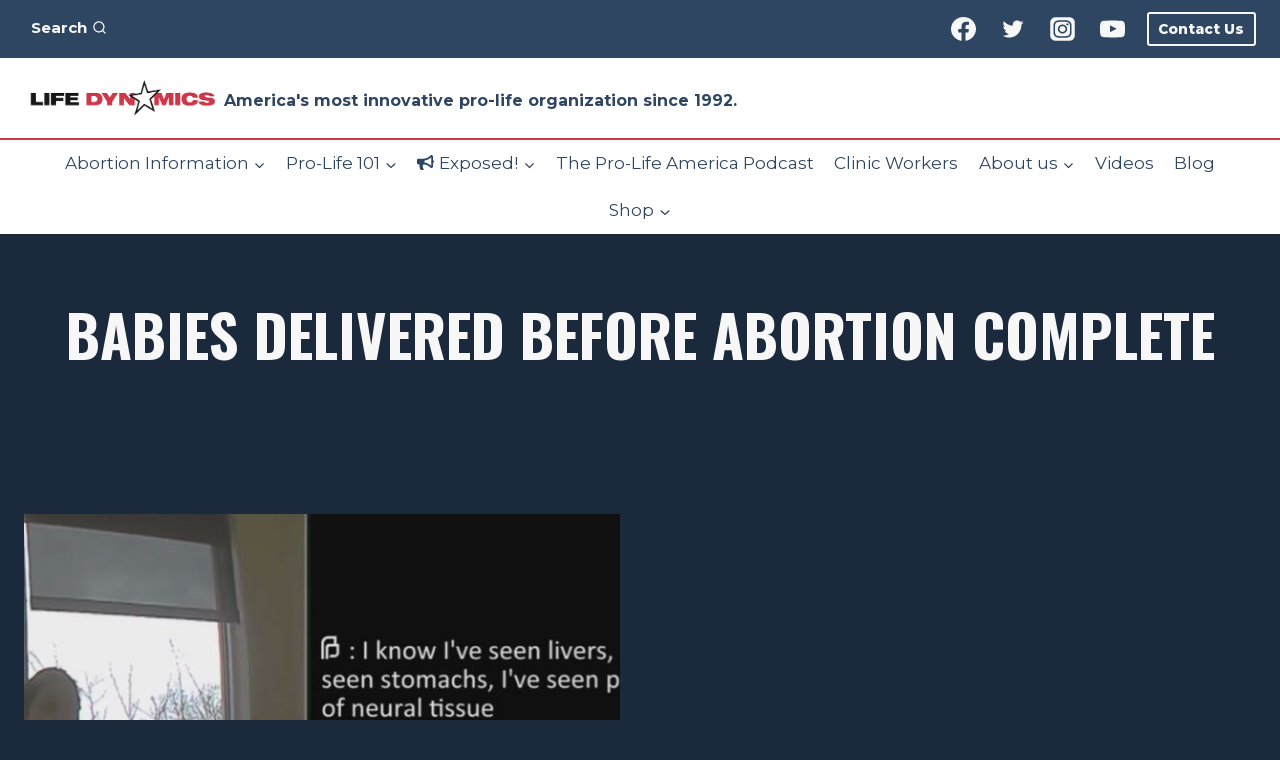

--- FILE ---
content_type: text/html; charset=UTF-8
request_url: https://lifedynamics.com/tag/babies-delivered-before-abortion-complete/
body_size: 263568
content:
<!doctype html>
<html lang="en-US" class="no-js" itemtype="https://schema.org/Blog" itemscope>
<head>
	<meta charset="UTF-8">
	<meta name="viewport" content="width=device-width, initial-scale=1, minimum-scale=1">
				<script type="text/javascript" class="_iub_cs_skip">
				var _iub = _iub || {};
				_iub.csConfiguration = _iub.csConfiguration || {};
				_iub.csConfiguration.siteId = "3024887";
				_iub.csConfiguration.cookiePolicyId = "22868852";
			</script>
			<script class="_iub_cs_skip" src="https://cs.iubenda.com/sync/3024887.js"></script>
			<meta name='robots' content='index, follow, max-image-preview:large, max-snippet:-1, max-video-preview:-1' />

	<!-- This site is optimized with the Yoast SEO plugin v24.4 - https://yoast.com/wordpress/plugins/seo/ -->
	<title>BABIES DELIVERED BEFORE ABORTION COMPLETE Archives - Life Dynamics</title>
	<link rel="canonical" href="https://lifedynamics.com/tag/babies-delivered-before-abortion-complete/" />
	<meta property="og:locale" content="en_US" />
	<meta property="og:type" content="article" />
	<meta property="og:title" content="BABIES DELIVERED BEFORE ABORTION COMPLETE Archives - Life Dynamics" />
	<meta property="og:url" content="https://lifedynamics.com/tag/babies-delivered-before-abortion-complete/" />
	<meta property="og:site_name" content="Life Dynamics" />
	<meta property="og:image" content="https://lifedynamics.com/wp-content/uploads/2023/03/FromTheBlog.jpg" />
	<meta property="og:image:width" content="1640" />
	<meta property="og:image:height" content="924" />
	<meta property="og:image:type" content="image/jpeg" />
	<meta name="twitter:card" content="summary_large_image" />
	<meta name="twitter:site" content="@LifeDynamicsInc" />
	<script type="application/ld+json" class="yoast-schema-graph">{"@context":"https://schema.org","@graph":[{"@type":"CollectionPage","@id":"https://lifedynamics.com/tag/babies-delivered-before-abortion-complete/","url":"https://lifedynamics.com/tag/babies-delivered-before-abortion-complete/","name":"BABIES DELIVERED BEFORE ABORTION COMPLETE Archives - Life Dynamics","isPartOf":{"@id":"https://lifedynamics.com/#website"},"primaryImageOfPage":{"@id":"https://lifedynamics.com/tag/babies-delivered-before-abortion-complete/#primaryimage"},"image":{"@id":"https://lifedynamics.com/tag/babies-delivered-before-abortion-complete/#primaryimage"},"thumbnailUrl":"https://lifedynamics.com/wp-content/uploads/2023/04/Brain-come-out-Planned-Parenthood.jpg","breadcrumb":{"@id":"https://lifedynamics.com/tag/babies-delivered-before-abortion-complete/#breadcrumb"},"inLanguage":"en-US"},{"@type":"ImageObject","inLanguage":"en-US","@id":"https://lifedynamics.com/tag/babies-delivered-before-abortion-complete/#primaryimage","url":"https://lifedynamics.com/wp-content/uploads/2023/04/Brain-come-out-Planned-Parenthood.jpg","contentUrl":"https://lifedynamics.com/wp-content/uploads/2023/04/Brain-come-out-Planned-Parenthood.jpg","width":956,"height":518},{"@type":"BreadcrumbList","@id":"https://lifedynamics.com/tag/babies-delivered-before-abortion-complete/#breadcrumb","itemListElement":[{"@type":"ListItem","position":1,"name":"Home","item":"https://lifedynamics.com/"},{"@type":"ListItem","position":2,"name":"BABIES DELIVERED BEFORE ABORTION COMPLETE"}]},{"@type":"WebSite","@id":"https://lifedynamics.com/#website","url":"https://lifedynamics.com/","name":"Life Dynamics","description":"America&#039;s most innovative pro-life organization since 1992.","publisher":{"@id":"https://lifedynamics.com/#organization"},"potentialAction":[{"@type":"SearchAction","target":{"@type":"EntryPoint","urlTemplate":"https://lifedynamics.com/?s={search_term_string}"},"query-input":{"@type":"PropertyValueSpecification","valueRequired":true,"valueName":"search_term_string"}}],"inLanguage":"en-US"},{"@type":"Organization","@id":"https://lifedynamics.com/#organization","name":"Life Dynamics","alternateName":"Life Dynamics Incorporated","url":"https://lifedynamics.com/","logo":{"@type":"ImageObject","inLanguage":"en-US","@id":"https://lifedynamics.com/#/schema/logo/image/","url":"https://lifedynamics.com/wp-content/uploads/2022/10/ldi-logo-tiny.png","contentUrl":"https://lifedynamics.com/wp-content/uploads/2022/10/ldi-logo-tiny.png","width":500,"height":121,"caption":"Life Dynamics"},"image":{"@id":"https://lifedynamics.com/#/schema/logo/image/"},"sameAs":["https://www.facebook.com/TheLifeDynamics","https://x.com/LifeDynamicsInc","https://www.instagram.com/life_dynamics_incorporated/"]}]}</script>
	<!-- / Yoast SEO plugin. -->


<link rel='dns-prefetch' href='//cdn.iubenda.com' />
<link rel="alternate" type="application/rss+xml" title="Life Dynamics &raquo; Feed" href="https://lifedynamics.com/feed/" />
<link rel="alternate" type="application/rss+xml" title="Life Dynamics &raquo; Comments Feed" href="https://lifedynamics.com/comments/feed/" />
			<script>document.documentElement.classList.remove( 'no-js' );</script>
			<link rel="alternate" type="application/rss+xml" title="Life Dynamics &raquo; BABIES DELIVERED BEFORE ABORTION COMPLETE Tag Feed" href="https://lifedynamics.com/tag/babies-delivered-before-abortion-complete/feed/" />
<style id='wp-img-auto-sizes-contain-inline-css'>
img:is([sizes=auto i],[sizes^="auto," i]){contain-intrinsic-size:3000px 1500px}
/*# sourceURL=wp-img-auto-sizes-contain-inline-css */
</style>
<link rel='stylesheet' id='tsvg-block-css-css' href='https://lifedynamics.com/wp-content/plugins/gallery-videos/admin/css/tsvg-block.css?ver=2.4.4' media='all' />
<link rel='stylesheet' id='formidable-css' href='https://lifedynamics.com/wp-content/plugins/formidable/css/formidableforms.css?ver=25052' media='all' />
<style id='wp-emoji-styles-inline-css'>

	img.wp-smiley, img.emoji {
		display: inline !important;
		border: none !important;
		box-shadow: none !important;
		height: 1em !important;
		width: 1em !important;
		margin: 0 0.07em !important;
		vertical-align: -0.1em !important;
		background: none !important;
		padding: 0 !important;
	}
/*# sourceURL=wp-emoji-styles-inline-css */
</style>
<style id='wp-block-library-inline-css'>
:root{--wp-block-synced-color:#7a00df;--wp-block-synced-color--rgb:122,0,223;--wp-bound-block-color:var(--wp-block-synced-color);--wp-editor-canvas-background:#ddd;--wp-admin-theme-color:#007cba;--wp-admin-theme-color--rgb:0,124,186;--wp-admin-theme-color-darker-10:#006ba1;--wp-admin-theme-color-darker-10--rgb:0,107,160.5;--wp-admin-theme-color-darker-20:#005a87;--wp-admin-theme-color-darker-20--rgb:0,90,135;--wp-admin-border-width-focus:2px}@media (min-resolution:192dpi){:root{--wp-admin-border-width-focus:1.5px}}.wp-element-button{cursor:pointer}:root .has-very-light-gray-background-color{background-color:#eee}:root .has-very-dark-gray-background-color{background-color:#313131}:root .has-very-light-gray-color{color:#eee}:root .has-very-dark-gray-color{color:#313131}:root .has-vivid-green-cyan-to-vivid-cyan-blue-gradient-background{background:linear-gradient(135deg,#00d084,#0693e3)}:root .has-purple-crush-gradient-background{background:linear-gradient(135deg,#34e2e4,#4721fb 50%,#ab1dfe)}:root .has-hazy-dawn-gradient-background{background:linear-gradient(135deg,#faaca8,#dad0ec)}:root .has-subdued-olive-gradient-background{background:linear-gradient(135deg,#fafae1,#67a671)}:root .has-atomic-cream-gradient-background{background:linear-gradient(135deg,#fdd79a,#004a59)}:root .has-nightshade-gradient-background{background:linear-gradient(135deg,#330968,#31cdcf)}:root .has-midnight-gradient-background{background:linear-gradient(135deg,#020381,#2874fc)}:root{--wp--preset--font-size--normal:16px;--wp--preset--font-size--huge:42px}.has-regular-font-size{font-size:1em}.has-larger-font-size{font-size:2.625em}.has-normal-font-size{font-size:var(--wp--preset--font-size--normal)}.has-huge-font-size{font-size:var(--wp--preset--font-size--huge)}.has-text-align-center{text-align:center}.has-text-align-left{text-align:left}.has-text-align-right{text-align:right}.has-fit-text{white-space:nowrap!important}#end-resizable-editor-section{display:none}.aligncenter{clear:both}.items-justified-left{justify-content:flex-start}.items-justified-center{justify-content:center}.items-justified-right{justify-content:flex-end}.items-justified-space-between{justify-content:space-between}.screen-reader-text{border:0;clip-path:inset(50%);height:1px;margin:-1px;overflow:hidden;padding:0;position:absolute;width:1px;word-wrap:normal!important}.screen-reader-text:focus{background-color:#ddd;clip-path:none;color:#444;display:block;font-size:1em;height:auto;left:5px;line-height:normal;padding:15px 23px 14px;text-decoration:none;top:5px;width:auto;z-index:100000}html :where(.has-border-color){border-style:solid}html :where([style*=border-top-color]){border-top-style:solid}html :where([style*=border-right-color]){border-right-style:solid}html :where([style*=border-bottom-color]){border-bottom-style:solid}html :where([style*=border-left-color]){border-left-style:solid}html :where([style*=border-width]){border-style:solid}html :where([style*=border-top-width]){border-top-style:solid}html :where([style*=border-right-width]){border-right-style:solid}html :where([style*=border-bottom-width]){border-bottom-style:solid}html :where([style*=border-left-width]){border-left-style:solid}html :where(img[class*=wp-image-]){height:auto;max-width:100%}:where(figure){margin:0 0 1em}html :where(.is-position-sticky){--wp-admin--admin-bar--position-offset:var(--wp-admin--admin-bar--height,0px)}@media screen and (max-width:600px){html :where(.is-position-sticky){--wp-admin--admin-bar--position-offset:0px}}

/*# sourceURL=wp-block-library-inline-css */
</style><style id='wp-block-heading-inline-css'>
h1:where(.wp-block-heading).has-background,h2:where(.wp-block-heading).has-background,h3:where(.wp-block-heading).has-background,h4:where(.wp-block-heading).has-background,h5:where(.wp-block-heading).has-background,h6:where(.wp-block-heading).has-background{padding:1.25em 2.375em}h1.has-text-align-left[style*=writing-mode]:where([style*=vertical-lr]),h1.has-text-align-right[style*=writing-mode]:where([style*=vertical-rl]),h2.has-text-align-left[style*=writing-mode]:where([style*=vertical-lr]),h2.has-text-align-right[style*=writing-mode]:where([style*=vertical-rl]),h3.has-text-align-left[style*=writing-mode]:where([style*=vertical-lr]),h3.has-text-align-right[style*=writing-mode]:where([style*=vertical-rl]),h4.has-text-align-left[style*=writing-mode]:where([style*=vertical-lr]),h4.has-text-align-right[style*=writing-mode]:where([style*=vertical-rl]),h5.has-text-align-left[style*=writing-mode]:where([style*=vertical-lr]),h5.has-text-align-right[style*=writing-mode]:where([style*=vertical-rl]),h6.has-text-align-left[style*=writing-mode]:where([style*=vertical-lr]),h6.has-text-align-right[style*=writing-mode]:where([style*=vertical-rl]){rotate:180deg}
/*# sourceURL=https://lifedynamics.com/wp-includes/blocks/heading/style.min.css */
</style>
<style id='wp-block-image-inline-css'>
.wp-block-image>a,.wp-block-image>figure>a{display:inline-block}.wp-block-image img{box-sizing:border-box;height:auto;max-width:100%;vertical-align:bottom}@media not (prefers-reduced-motion){.wp-block-image img.hide{visibility:hidden}.wp-block-image img.show{animation:show-content-image .4s}}.wp-block-image[style*=border-radius] img,.wp-block-image[style*=border-radius]>a{border-radius:inherit}.wp-block-image.has-custom-border img{box-sizing:border-box}.wp-block-image.aligncenter{text-align:center}.wp-block-image.alignfull>a,.wp-block-image.alignwide>a{width:100%}.wp-block-image.alignfull img,.wp-block-image.alignwide img{height:auto;width:100%}.wp-block-image .aligncenter,.wp-block-image .alignleft,.wp-block-image .alignright,.wp-block-image.aligncenter,.wp-block-image.alignleft,.wp-block-image.alignright{display:table}.wp-block-image .aligncenter>figcaption,.wp-block-image .alignleft>figcaption,.wp-block-image .alignright>figcaption,.wp-block-image.aligncenter>figcaption,.wp-block-image.alignleft>figcaption,.wp-block-image.alignright>figcaption{caption-side:bottom;display:table-caption}.wp-block-image .alignleft{float:left;margin:.5em 1em .5em 0}.wp-block-image .alignright{float:right;margin:.5em 0 .5em 1em}.wp-block-image .aligncenter{margin-left:auto;margin-right:auto}.wp-block-image :where(figcaption){margin-bottom:1em;margin-top:.5em}.wp-block-image.is-style-circle-mask img{border-radius:9999px}@supports ((-webkit-mask-image:none) or (mask-image:none)) or (-webkit-mask-image:none){.wp-block-image.is-style-circle-mask img{border-radius:0;-webkit-mask-image:url('data:image/svg+xml;utf8,<svg viewBox="0 0 100 100" xmlns="http://www.w3.org/2000/svg"><circle cx="50" cy="50" r="50"/></svg>');mask-image:url('data:image/svg+xml;utf8,<svg viewBox="0 0 100 100" xmlns="http://www.w3.org/2000/svg"><circle cx="50" cy="50" r="50"/></svg>');mask-mode:alpha;-webkit-mask-position:center;mask-position:center;-webkit-mask-repeat:no-repeat;mask-repeat:no-repeat;-webkit-mask-size:contain;mask-size:contain}}:root :where(.wp-block-image.is-style-rounded img,.wp-block-image .is-style-rounded img){border-radius:9999px}.wp-block-image figure{margin:0}.wp-lightbox-container{display:flex;flex-direction:column;position:relative}.wp-lightbox-container img{cursor:zoom-in}.wp-lightbox-container img:hover+button{opacity:1}.wp-lightbox-container button{align-items:center;backdrop-filter:blur(16px) saturate(180%);background-color:#5a5a5a40;border:none;border-radius:4px;cursor:zoom-in;display:flex;height:20px;justify-content:center;opacity:0;padding:0;position:absolute;right:16px;text-align:center;top:16px;width:20px;z-index:100}@media not (prefers-reduced-motion){.wp-lightbox-container button{transition:opacity .2s ease}}.wp-lightbox-container button:focus-visible{outline:3px auto #5a5a5a40;outline:3px auto -webkit-focus-ring-color;outline-offset:3px}.wp-lightbox-container button:hover{cursor:pointer;opacity:1}.wp-lightbox-container button:focus{opacity:1}.wp-lightbox-container button:focus,.wp-lightbox-container button:hover,.wp-lightbox-container button:not(:hover):not(:active):not(.has-background){background-color:#5a5a5a40;border:none}.wp-lightbox-overlay{box-sizing:border-box;cursor:zoom-out;height:100vh;left:0;overflow:hidden;position:fixed;top:0;visibility:hidden;width:100%;z-index:100000}.wp-lightbox-overlay .close-button{align-items:center;cursor:pointer;display:flex;justify-content:center;min-height:40px;min-width:40px;padding:0;position:absolute;right:calc(env(safe-area-inset-right) + 16px);top:calc(env(safe-area-inset-top) + 16px);z-index:5000000}.wp-lightbox-overlay .close-button:focus,.wp-lightbox-overlay .close-button:hover,.wp-lightbox-overlay .close-button:not(:hover):not(:active):not(.has-background){background:none;border:none}.wp-lightbox-overlay .lightbox-image-container{height:var(--wp--lightbox-container-height);left:50%;overflow:hidden;position:absolute;top:50%;transform:translate(-50%,-50%);transform-origin:top left;width:var(--wp--lightbox-container-width);z-index:9999999999}.wp-lightbox-overlay .wp-block-image{align-items:center;box-sizing:border-box;display:flex;height:100%;justify-content:center;margin:0;position:relative;transform-origin:0 0;width:100%;z-index:3000000}.wp-lightbox-overlay .wp-block-image img{height:var(--wp--lightbox-image-height);min-height:var(--wp--lightbox-image-height);min-width:var(--wp--lightbox-image-width);width:var(--wp--lightbox-image-width)}.wp-lightbox-overlay .wp-block-image figcaption{display:none}.wp-lightbox-overlay button{background:none;border:none}.wp-lightbox-overlay .scrim{background-color:#fff;height:100%;opacity:.9;position:absolute;width:100%;z-index:2000000}.wp-lightbox-overlay.active{visibility:visible}@media not (prefers-reduced-motion){.wp-lightbox-overlay.active{animation:turn-on-visibility .25s both}.wp-lightbox-overlay.active img{animation:turn-on-visibility .35s both}.wp-lightbox-overlay.show-closing-animation:not(.active){animation:turn-off-visibility .35s both}.wp-lightbox-overlay.show-closing-animation:not(.active) img{animation:turn-off-visibility .25s both}.wp-lightbox-overlay.zoom.active{animation:none;opacity:1;visibility:visible}.wp-lightbox-overlay.zoom.active .lightbox-image-container{animation:lightbox-zoom-in .4s}.wp-lightbox-overlay.zoom.active .lightbox-image-container img{animation:none}.wp-lightbox-overlay.zoom.active .scrim{animation:turn-on-visibility .4s forwards}.wp-lightbox-overlay.zoom.show-closing-animation:not(.active){animation:none}.wp-lightbox-overlay.zoom.show-closing-animation:not(.active) .lightbox-image-container{animation:lightbox-zoom-out .4s}.wp-lightbox-overlay.zoom.show-closing-animation:not(.active) .lightbox-image-container img{animation:none}.wp-lightbox-overlay.zoom.show-closing-animation:not(.active) .scrim{animation:turn-off-visibility .4s forwards}}@keyframes show-content-image{0%{visibility:hidden}99%{visibility:hidden}to{visibility:visible}}@keyframes turn-on-visibility{0%{opacity:0}to{opacity:1}}@keyframes turn-off-visibility{0%{opacity:1;visibility:visible}99%{opacity:0;visibility:visible}to{opacity:0;visibility:hidden}}@keyframes lightbox-zoom-in{0%{transform:translate(calc((-100vw + var(--wp--lightbox-scrollbar-width))/2 + var(--wp--lightbox-initial-left-position)),calc(-50vh + var(--wp--lightbox-initial-top-position))) scale(var(--wp--lightbox-scale))}to{transform:translate(-50%,-50%) scale(1)}}@keyframes lightbox-zoom-out{0%{transform:translate(-50%,-50%) scale(1);visibility:visible}99%{visibility:visible}to{transform:translate(calc((-100vw + var(--wp--lightbox-scrollbar-width))/2 + var(--wp--lightbox-initial-left-position)),calc(-50vh + var(--wp--lightbox-initial-top-position))) scale(var(--wp--lightbox-scale));visibility:hidden}}
/*# sourceURL=https://lifedynamics.com/wp-includes/blocks/image/style.min.css */
</style>
<style id='wp-block-group-inline-css'>
.wp-block-group{box-sizing:border-box}:where(.wp-block-group.wp-block-group-is-layout-constrained){position:relative}
/*# sourceURL=https://lifedynamics.com/wp-includes/blocks/group/style.min.css */
</style>
<style id='wp-block-paragraph-inline-css'>
.is-small-text{font-size:.875em}.is-regular-text{font-size:1em}.is-large-text{font-size:2.25em}.is-larger-text{font-size:3em}.has-drop-cap:not(:focus):first-letter{float:left;font-size:8.4em;font-style:normal;font-weight:100;line-height:.68;margin:.05em .1em 0 0;text-transform:uppercase}body.rtl .has-drop-cap:not(:focus):first-letter{float:none;margin-left:.1em}p.has-drop-cap.has-background{overflow:hidden}:root :where(p.has-background){padding:1.25em 2.375em}:where(p.has-text-color:not(.has-link-color)) a{color:inherit}p.has-text-align-left[style*="writing-mode:vertical-lr"],p.has-text-align-right[style*="writing-mode:vertical-rl"]{rotate:180deg}
/*# sourceURL=https://lifedynamics.com/wp-includes/blocks/paragraph/style.min.css */
</style>
<style id='wp-block-separator-inline-css'>
@charset "UTF-8";.wp-block-separator{border:none;border-top:2px solid}:root :where(.wp-block-separator.is-style-dots){height:auto;line-height:1;text-align:center}:root :where(.wp-block-separator.is-style-dots):before{color:currentColor;content:"···";font-family:serif;font-size:1.5em;letter-spacing:2em;padding-left:2em}.wp-block-separator.is-style-dots{background:none!important;border:none!important}
/*# sourceURL=https://lifedynamics.com/wp-includes/blocks/separator/style.min.css */
</style>
<style id='wp-block-social-links-inline-css'>
.wp-block-social-links{background:none;box-sizing:border-box;margin-left:0;padding-left:0;padding-right:0;text-indent:0}.wp-block-social-links .wp-social-link a,.wp-block-social-links .wp-social-link a:hover{border-bottom:0;box-shadow:none;text-decoration:none}.wp-block-social-links .wp-social-link svg{height:1em;width:1em}.wp-block-social-links .wp-social-link span:not(.screen-reader-text){font-size:.65em;margin-left:.5em;margin-right:.5em}.wp-block-social-links.has-small-icon-size{font-size:16px}.wp-block-social-links,.wp-block-social-links.has-normal-icon-size{font-size:24px}.wp-block-social-links.has-large-icon-size{font-size:36px}.wp-block-social-links.has-huge-icon-size{font-size:48px}.wp-block-social-links.aligncenter{display:flex;justify-content:center}.wp-block-social-links.alignright{justify-content:flex-end}.wp-block-social-link{border-radius:9999px;display:block}@media not (prefers-reduced-motion){.wp-block-social-link{transition:transform .1s ease}}.wp-block-social-link{height:auto}.wp-block-social-link a{align-items:center;display:flex;line-height:0}.wp-block-social-link:hover{transform:scale(1.1)}.wp-block-social-links .wp-block-social-link.wp-social-link{display:inline-block;margin:0;padding:0}.wp-block-social-links .wp-block-social-link.wp-social-link .wp-block-social-link-anchor,.wp-block-social-links .wp-block-social-link.wp-social-link .wp-block-social-link-anchor svg,.wp-block-social-links .wp-block-social-link.wp-social-link .wp-block-social-link-anchor:active,.wp-block-social-links .wp-block-social-link.wp-social-link .wp-block-social-link-anchor:hover,.wp-block-social-links .wp-block-social-link.wp-social-link .wp-block-social-link-anchor:visited{color:currentColor;fill:currentColor}:where(.wp-block-social-links:not(.is-style-logos-only)) .wp-social-link{background-color:#f0f0f0;color:#444}:where(.wp-block-social-links:not(.is-style-logos-only)) .wp-social-link-amazon{background-color:#f90;color:#fff}:where(.wp-block-social-links:not(.is-style-logos-only)) .wp-social-link-bandcamp{background-color:#1ea0c3;color:#fff}:where(.wp-block-social-links:not(.is-style-logos-only)) .wp-social-link-behance{background-color:#0757fe;color:#fff}:where(.wp-block-social-links:not(.is-style-logos-only)) .wp-social-link-bluesky{background-color:#0a7aff;color:#fff}:where(.wp-block-social-links:not(.is-style-logos-only)) .wp-social-link-codepen{background-color:#1e1f26;color:#fff}:where(.wp-block-social-links:not(.is-style-logos-only)) .wp-social-link-deviantart{background-color:#02e49b;color:#fff}:where(.wp-block-social-links:not(.is-style-logos-only)) .wp-social-link-discord{background-color:#5865f2;color:#fff}:where(.wp-block-social-links:not(.is-style-logos-only)) .wp-social-link-dribbble{background-color:#e94c89;color:#fff}:where(.wp-block-social-links:not(.is-style-logos-only)) .wp-social-link-dropbox{background-color:#4280ff;color:#fff}:where(.wp-block-social-links:not(.is-style-logos-only)) .wp-social-link-etsy{background-color:#f45800;color:#fff}:where(.wp-block-social-links:not(.is-style-logos-only)) .wp-social-link-facebook{background-color:#0866ff;color:#fff}:where(.wp-block-social-links:not(.is-style-logos-only)) .wp-social-link-fivehundredpx{background-color:#000;color:#fff}:where(.wp-block-social-links:not(.is-style-logos-only)) .wp-social-link-flickr{background-color:#0461dd;color:#fff}:where(.wp-block-social-links:not(.is-style-logos-only)) .wp-social-link-foursquare{background-color:#e65678;color:#fff}:where(.wp-block-social-links:not(.is-style-logos-only)) .wp-social-link-github{background-color:#24292d;color:#fff}:where(.wp-block-social-links:not(.is-style-logos-only)) .wp-social-link-goodreads{background-color:#eceadd;color:#382110}:where(.wp-block-social-links:not(.is-style-logos-only)) .wp-social-link-google{background-color:#ea4434;color:#fff}:where(.wp-block-social-links:not(.is-style-logos-only)) .wp-social-link-gravatar{background-color:#1d4fc4;color:#fff}:where(.wp-block-social-links:not(.is-style-logos-only)) .wp-social-link-instagram{background-color:#f00075;color:#fff}:where(.wp-block-social-links:not(.is-style-logos-only)) .wp-social-link-lastfm{background-color:#e21b24;color:#fff}:where(.wp-block-social-links:not(.is-style-logos-only)) .wp-social-link-linkedin{background-color:#0d66c2;color:#fff}:where(.wp-block-social-links:not(.is-style-logos-only)) .wp-social-link-mastodon{background-color:#3288d4;color:#fff}:where(.wp-block-social-links:not(.is-style-logos-only)) .wp-social-link-medium{background-color:#000;color:#fff}:where(.wp-block-social-links:not(.is-style-logos-only)) .wp-social-link-meetup{background-color:#f6405f;color:#fff}:where(.wp-block-social-links:not(.is-style-logos-only)) .wp-social-link-patreon{background-color:#000;color:#fff}:where(.wp-block-social-links:not(.is-style-logos-only)) .wp-social-link-pinterest{background-color:#e60122;color:#fff}:where(.wp-block-social-links:not(.is-style-logos-only)) .wp-social-link-pocket{background-color:#ef4155;color:#fff}:where(.wp-block-social-links:not(.is-style-logos-only)) .wp-social-link-reddit{background-color:#ff4500;color:#fff}:where(.wp-block-social-links:not(.is-style-logos-only)) .wp-social-link-skype{background-color:#0478d7;color:#fff}:where(.wp-block-social-links:not(.is-style-logos-only)) .wp-social-link-snapchat{background-color:#fefc00;color:#fff;stroke:#000}:where(.wp-block-social-links:not(.is-style-logos-only)) .wp-social-link-soundcloud{background-color:#ff5600;color:#fff}:where(.wp-block-social-links:not(.is-style-logos-only)) .wp-social-link-spotify{background-color:#1bd760;color:#fff}:where(.wp-block-social-links:not(.is-style-logos-only)) .wp-social-link-telegram{background-color:#2aabee;color:#fff}:where(.wp-block-social-links:not(.is-style-logos-only)) .wp-social-link-threads{background-color:#000;color:#fff}:where(.wp-block-social-links:not(.is-style-logos-only)) .wp-social-link-tiktok{background-color:#000;color:#fff}:where(.wp-block-social-links:not(.is-style-logos-only)) .wp-social-link-tumblr{background-color:#011835;color:#fff}:where(.wp-block-social-links:not(.is-style-logos-only)) .wp-social-link-twitch{background-color:#6440a4;color:#fff}:where(.wp-block-social-links:not(.is-style-logos-only)) .wp-social-link-twitter{background-color:#1da1f2;color:#fff}:where(.wp-block-social-links:not(.is-style-logos-only)) .wp-social-link-vimeo{background-color:#1eb7ea;color:#fff}:where(.wp-block-social-links:not(.is-style-logos-only)) .wp-social-link-vk{background-color:#4680c2;color:#fff}:where(.wp-block-social-links:not(.is-style-logos-only)) .wp-social-link-wordpress{background-color:#3499cd;color:#fff}:where(.wp-block-social-links:not(.is-style-logos-only)) .wp-social-link-whatsapp{background-color:#25d366;color:#fff}:where(.wp-block-social-links:not(.is-style-logos-only)) .wp-social-link-x{background-color:#000;color:#fff}:where(.wp-block-social-links:not(.is-style-logos-only)) .wp-social-link-yelp{background-color:#d32422;color:#fff}:where(.wp-block-social-links:not(.is-style-logos-only)) .wp-social-link-youtube{background-color:red;color:#fff}:where(.wp-block-social-links.is-style-logos-only) .wp-social-link{background:none}:where(.wp-block-social-links.is-style-logos-only) .wp-social-link svg{height:1.25em;width:1.25em}:where(.wp-block-social-links.is-style-logos-only) .wp-social-link-amazon{color:#f90}:where(.wp-block-social-links.is-style-logos-only) .wp-social-link-bandcamp{color:#1ea0c3}:where(.wp-block-social-links.is-style-logos-only) .wp-social-link-behance{color:#0757fe}:where(.wp-block-social-links.is-style-logos-only) .wp-social-link-bluesky{color:#0a7aff}:where(.wp-block-social-links.is-style-logos-only) .wp-social-link-codepen{color:#1e1f26}:where(.wp-block-social-links.is-style-logos-only) .wp-social-link-deviantart{color:#02e49b}:where(.wp-block-social-links.is-style-logos-only) .wp-social-link-discord{color:#5865f2}:where(.wp-block-social-links.is-style-logos-only) .wp-social-link-dribbble{color:#e94c89}:where(.wp-block-social-links.is-style-logos-only) .wp-social-link-dropbox{color:#4280ff}:where(.wp-block-social-links.is-style-logos-only) .wp-social-link-etsy{color:#f45800}:where(.wp-block-social-links.is-style-logos-only) .wp-social-link-facebook{color:#0866ff}:where(.wp-block-social-links.is-style-logos-only) .wp-social-link-fivehundredpx{color:#000}:where(.wp-block-social-links.is-style-logos-only) .wp-social-link-flickr{color:#0461dd}:where(.wp-block-social-links.is-style-logos-only) .wp-social-link-foursquare{color:#e65678}:where(.wp-block-social-links.is-style-logos-only) .wp-social-link-github{color:#24292d}:where(.wp-block-social-links.is-style-logos-only) .wp-social-link-goodreads{color:#382110}:where(.wp-block-social-links.is-style-logos-only) .wp-social-link-google{color:#ea4434}:where(.wp-block-social-links.is-style-logos-only) .wp-social-link-gravatar{color:#1d4fc4}:where(.wp-block-social-links.is-style-logos-only) .wp-social-link-instagram{color:#f00075}:where(.wp-block-social-links.is-style-logos-only) .wp-social-link-lastfm{color:#e21b24}:where(.wp-block-social-links.is-style-logos-only) .wp-social-link-linkedin{color:#0d66c2}:where(.wp-block-social-links.is-style-logos-only) .wp-social-link-mastodon{color:#3288d4}:where(.wp-block-social-links.is-style-logos-only) .wp-social-link-medium{color:#000}:where(.wp-block-social-links.is-style-logos-only) .wp-social-link-meetup{color:#f6405f}:where(.wp-block-social-links.is-style-logos-only) .wp-social-link-patreon{color:#000}:where(.wp-block-social-links.is-style-logos-only) .wp-social-link-pinterest{color:#e60122}:where(.wp-block-social-links.is-style-logos-only) .wp-social-link-pocket{color:#ef4155}:where(.wp-block-social-links.is-style-logos-only) .wp-social-link-reddit{color:#ff4500}:where(.wp-block-social-links.is-style-logos-only) .wp-social-link-skype{color:#0478d7}:where(.wp-block-social-links.is-style-logos-only) .wp-social-link-snapchat{color:#fff;stroke:#000}:where(.wp-block-social-links.is-style-logos-only) .wp-social-link-soundcloud{color:#ff5600}:where(.wp-block-social-links.is-style-logos-only) .wp-social-link-spotify{color:#1bd760}:where(.wp-block-social-links.is-style-logos-only) .wp-social-link-telegram{color:#2aabee}:where(.wp-block-social-links.is-style-logos-only) .wp-social-link-threads{color:#000}:where(.wp-block-social-links.is-style-logos-only) .wp-social-link-tiktok{color:#000}:where(.wp-block-social-links.is-style-logos-only) .wp-social-link-tumblr{color:#011835}:where(.wp-block-social-links.is-style-logos-only) .wp-social-link-twitch{color:#6440a4}:where(.wp-block-social-links.is-style-logos-only) .wp-social-link-twitter{color:#1da1f2}:where(.wp-block-social-links.is-style-logos-only) .wp-social-link-vimeo{color:#1eb7ea}:where(.wp-block-social-links.is-style-logos-only) .wp-social-link-vk{color:#4680c2}:where(.wp-block-social-links.is-style-logos-only) .wp-social-link-whatsapp{color:#25d366}:where(.wp-block-social-links.is-style-logos-only) .wp-social-link-wordpress{color:#3499cd}:where(.wp-block-social-links.is-style-logos-only) .wp-social-link-x{color:#000}:where(.wp-block-social-links.is-style-logos-only) .wp-social-link-yelp{color:#d32422}:where(.wp-block-social-links.is-style-logos-only) .wp-social-link-youtube{color:red}.wp-block-social-links.is-style-pill-shape .wp-social-link{width:auto}:root :where(.wp-block-social-links .wp-social-link a){padding:.25em}:root :where(.wp-block-social-links.is-style-logos-only .wp-social-link a){padding:0}:root :where(.wp-block-social-links.is-style-pill-shape .wp-social-link a){padding-left:.6666666667em;padding-right:.6666666667em}.wp-block-social-links:not(.has-icon-color):not(.has-icon-background-color) .wp-social-link-snapchat .wp-block-social-link-label{color:#000}
/*# sourceURL=https://lifedynamics.com/wp-includes/blocks/social-links/style.min.css */
</style>
<style id='wp-block-spacer-inline-css'>
.wp-block-spacer{clear:both}
/*# sourceURL=https://lifedynamics.com/wp-includes/blocks/spacer/style.min.css */
</style>
<style id='global-styles-inline-css'>
:root{--wp--preset--aspect-ratio--square: 1;--wp--preset--aspect-ratio--4-3: 4/3;--wp--preset--aspect-ratio--3-4: 3/4;--wp--preset--aspect-ratio--3-2: 3/2;--wp--preset--aspect-ratio--2-3: 2/3;--wp--preset--aspect-ratio--16-9: 16/9;--wp--preset--aspect-ratio--9-16: 9/16;--wp--preset--color--black: #000000;--wp--preset--color--cyan-bluish-gray: #abb8c3;--wp--preset--color--white: #ffffff;--wp--preset--color--pale-pink: #f78da7;--wp--preset--color--vivid-red: #cf2e2e;--wp--preset--color--luminous-vivid-orange: #ff6900;--wp--preset--color--luminous-vivid-amber: #fcb900;--wp--preset--color--light-green-cyan: #7bdcb5;--wp--preset--color--vivid-green-cyan: #00d084;--wp--preset--color--pale-cyan-blue: #8ed1fc;--wp--preset--color--vivid-cyan-blue: #0693e3;--wp--preset--color--vivid-purple: #9b51e0;--wp--preset--color--theme-palette-1: var(--global-palette1);--wp--preset--color--theme-palette-2: var(--global-palette2);--wp--preset--color--theme-palette-3: var(--global-palette3);--wp--preset--color--theme-palette-4: var(--global-palette4);--wp--preset--color--theme-palette-5: var(--global-palette5);--wp--preset--color--theme-palette-6: var(--global-palette6);--wp--preset--color--theme-palette-7: var(--global-palette7);--wp--preset--color--theme-palette-8: var(--global-palette8);--wp--preset--color--theme-palette-9: var(--global-palette9);--wp--preset--gradient--vivid-cyan-blue-to-vivid-purple: linear-gradient(135deg,rgb(6,147,227) 0%,rgb(155,81,224) 100%);--wp--preset--gradient--light-green-cyan-to-vivid-green-cyan: linear-gradient(135deg,rgb(122,220,180) 0%,rgb(0,208,130) 100%);--wp--preset--gradient--luminous-vivid-amber-to-luminous-vivid-orange: linear-gradient(135deg,rgb(252,185,0) 0%,rgb(255,105,0) 100%);--wp--preset--gradient--luminous-vivid-orange-to-vivid-red: linear-gradient(135deg,rgb(255,105,0) 0%,rgb(207,46,46) 100%);--wp--preset--gradient--very-light-gray-to-cyan-bluish-gray: linear-gradient(135deg,rgb(238,238,238) 0%,rgb(169,184,195) 100%);--wp--preset--gradient--cool-to-warm-spectrum: linear-gradient(135deg,rgb(74,234,220) 0%,rgb(151,120,209) 20%,rgb(207,42,186) 40%,rgb(238,44,130) 60%,rgb(251,105,98) 80%,rgb(254,248,76) 100%);--wp--preset--gradient--blush-light-purple: linear-gradient(135deg,rgb(255,206,236) 0%,rgb(152,150,240) 100%);--wp--preset--gradient--blush-bordeaux: linear-gradient(135deg,rgb(254,205,165) 0%,rgb(254,45,45) 50%,rgb(107,0,62) 100%);--wp--preset--gradient--luminous-dusk: linear-gradient(135deg,rgb(255,203,112) 0%,rgb(199,81,192) 50%,rgb(65,88,208) 100%);--wp--preset--gradient--pale-ocean: linear-gradient(135deg,rgb(255,245,203) 0%,rgb(182,227,212) 50%,rgb(51,167,181) 100%);--wp--preset--gradient--electric-grass: linear-gradient(135deg,rgb(202,248,128) 0%,rgb(113,206,126) 100%);--wp--preset--gradient--midnight: linear-gradient(135deg,rgb(2,3,129) 0%,rgb(40,116,252) 100%);--wp--preset--font-size--small: var(--global-font-size-small);--wp--preset--font-size--medium: var(--global-font-size-medium);--wp--preset--font-size--large: var(--global-font-size-large);--wp--preset--font-size--x-large: 42px;--wp--preset--font-size--larger: var(--global-font-size-larger);--wp--preset--font-size--xxlarge: var(--global-font-size-xxlarge);--wp--preset--spacing--20: 0.44rem;--wp--preset--spacing--30: 0.67rem;--wp--preset--spacing--40: 1rem;--wp--preset--spacing--50: 1.5rem;--wp--preset--spacing--60: 2.25rem;--wp--preset--spacing--70: 3.38rem;--wp--preset--spacing--80: 5.06rem;--wp--preset--shadow--natural: 6px 6px 9px rgba(0, 0, 0, 0.2);--wp--preset--shadow--deep: 12px 12px 50px rgba(0, 0, 0, 0.4);--wp--preset--shadow--sharp: 6px 6px 0px rgba(0, 0, 0, 0.2);--wp--preset--shadow--outlined: 6px 6px 0px -3px rgb(255, 255, 255), 6px 6px rgb(0, 0, 0);--wp--preset--shadow--crisp: 6px 6px 0px rgb(0, 0, 0);}:where(.is-layout-flex){gap: 0.5em;}:where(.is-layout-grid){gap: 0.5em;}body .is-layout-flex{display: flex;}.is-layout-flex{flex-wrap: wrap;align-items: center;}.is-layout-flex > :is(*, div){margin: 0;}body .is-layout-grid{display: grid;}.is-layout-grid > :is(*, div){margin: 0;}:where(.wp-block-columns.is-layout-flex){gap: 2em;}:where(.wp-block-columns.is-layout-grid){gap: 2em;}:where(.wp-block-post-template.is-layout-flex){gap: 1.25em;}:where(.wp-block-post-template.is-layout-grid){gap: 1.25em;}.has-black-color{color: var(--wp--preset--color--black) !important;}.has-cyan-bluish-gray-color{color: var(--wp--preset--color--cyan-bluish-gray) !important;}.has-white-color{color: var(--wp--preset--color--white) !important;}.has-pale-pink-color{color: var(--wp--preset--color--pale-pink) !important;}.has-vivid-red-color{color: var(--wp--preset--color--vivid-red) !important;}.has-luminous-vivid-orange-color{color: var(--wp--preset--color--luminous-vivid-orange) !important;}.has-luminous-vivid-amber-color{color: var(--wp--preset--color--luminous-vivid-amber) !important;}.has-light-green-cyan-color{color: var(--wp--preset--color--light-green-cyan) !important;}.has-vivid-green-cyan-color{color: var(--wp--preset--color--vivid-green-cyan) !important;}.has-pale-cyan-blue-color{color: var(--wp--preset--color--pale-cyan-blue) !important;}.has-vivid-cyan-blue-color{color: var(--wp--preset--color--vivid-cyan-blue) !important;}.has-vivid-purple-color{color: var(--wp--preset--color--vivid-purple) !important;}.has-black-background-color{background-color: var(--wp--preset--color--black) !important;}.has-cyan-bluish-gray-background-color{background-color: var(--wp--preset--color--cyan-bluish-gray) !important;}.has-white-background-color{background-color: var(--wp--preset--color--white) !important;}.has-pale-pink-background-color{background-color: var(--wp--preset--color--pale-pink) !important;}.has-vivid-red-background-color{background-color: var(--wp--preset--color--vivid-red) !important;}.has-luminous-vivid-orange-background-color{background-color: var(--wp--preset--color--luminous-vivid-orange) !important;}.has-luminous-vivid-amber-background-color{background-color: var(--wp--preset--color--luminous-vivid-amber) !important;}.has-light-green-cyan-background-color{background-color: var(--wp--preset--color--light-green-cyan) !important;}.has-vivid-green-cyan-background-color{background-color: var(--wp--preset--color--vivid-green-cyan) !important;}.has-pale-cyan-blue-background-color{background-color: var(--wp--preset--color--pale-cyan-blue) !important;}.has-vivid-cyan-blue-background-color{background-color: var(--wp--preset--color--vivid-cyan-blue) !important;}.has-vivid-purple-background-color{background-color: var(--wp--preset--color--vivid-purple) !important;}.has-black-border-color{border-color: var(--wp--preset--color--black) !important;}.has-cyan-bluish-gray-border-color{border-color: var(--wp--preset--color--cyan-bluish-gray) !important;}.has-white-border-color{border-color: var(--wp--preset--color--white) !important;}.has-pale-pink-border-color{border-color: var(--wp--preset--color--pale-pink) !important;}.has-vivid-red-border-color{border-color: var(--wp--preset--color--vivid-red) !important;}.has-luminous-vivid-orange-border-color{border-color: var(--wp--preset--color--luminous-vivid-orange) !important;}.has-luminous-vivid-amber-border-color{border-color: var(--wp--preset--color--luminous-vivid-amber) !important;}.has-light-green-cyan-border-color{border-color: var(--wp--preset--color--light-green-cyan) !important;}.has-vivid-green-cyan-border-color{border-color: var(--wp--preset--color--vivid-green-cyan) !important;}.has-pale-cyan-blue-border-color{border-color: var(--wp--preset--color--pale-cyan-blue) !important;}.has-vivid-cyan-blue-border-color{border-color: var(--wp--preset--color--vivid-cyan-blue) !important;}.has-vivid-purple-border-color{border-color: var(--wp--preset--color--vivid-purple) !important;}.has-vivid-cyan-blue-to-vivid-purple-gradient-background{background: var(--wp--preset--gradient--vivid-cyan-blue-to-vivid-purple) !important;}.has-light-green-cyan-to-vivid-green-cyan-gradient-background{background: var(--wp--preset--gradient--light-green-cyan-to-vivid-green-cyan) !important;}.has-luminous-vivid-amber-to-luminous-vivid-orange-gradient-background{background: var(--wp--preset--gradient--luminous-vivid-amber-to-luminous-vivid-orange) !important;}.has-luminous-vivid-orange-to-vivid-red-gradient-background{background: var(--wp--preset--gradient--luminous-vivid-orange-to-vivid-red) !important;}.has-very-light-gray-to-cyan-bluish-gray-gradient-background{background: var(--wp--preset--gradient--very-light-gray-to-cyan-bluish-gray) !important;}.has-cool-to-warm-spectrum-gradient-background{background: var(--wp--preset--gradient--cool-to-warm-spectrum) !important;}.has-blush-light-purple-gradient-background{background: var(--wp--preset--gradient--blush-light-purple) !important;}.has-blush-bordeaux-gradient-background{background: var(--wp--preset--gradient--blush-bordeaux) !important;}.has-luminous-dusk-gradient-background{background: var(--wp--preset--gradient--luminous-dusk) !important;}.has-pale-ocean-gradient-background{background: var(--wp--preset--gradient--pale-ocean) !important;}.has-electric-grass-gradient-background{background: var(--wp--preset--gradient--electric-grass) !important;}.has-midnight-gradient-background{background: var(--wp--preset--gradient--midnight) !important;}.has-small-font-size{font-size: var(--wp--preset--font-size--small) !important;}.has-medium-font-size{font-size: var(--wp--preset--font-size--medium) !important;}.has-large-font-size{font-size: var(--wp--preset--font-size--large) !important;}.has-x-large-font-size{font-size: var(--wp--preset--font-size--x-large) !important;}
/*# sourceURL=global-styles-inline-css */
</style>

<style id='classic-theme-styles-inline-css'>
/*! This file is auto-generated */
.wp-block-button__link{color:#fff;background-color:#32373c;border-radius:9999px;box-shadow:none;text-decoration:none;padding:calc(.667em + 2px) calc(1.333em + 2px);font-size:1.125em}.wp-block-file__button{background:#32373c;color:#fff;text-decoration:none}
/*# sourceURL=/wp-includes/css/classic-themes.min.css */
</style>
<link rel='stylesheet' id='essential-blocks-frontend-style-css' href='https://lifedynamics.com/wp-content/uploads/eb-style/frontend/frontend-10616.min.css?ver=1730809120' media='all' />
<link rel='stylesheet' id='eb-reusable-block-style-37105-css' href='https://lifedynamics.com/wp-content/uploads/eb-style/reusable-blocks/eb-reusable-37105.min.css?ver=f7765dd115' media='all' />
<link rel='stylesheet' id='tsvg-fonts-css' href='https://lifedynamics.com/wp-content/plugins/gallery-videos/public/css/tsvg-fonts.css?ver=2.4.4' media='all' />
<link rel='stylesheet' id='secondline-psb-subscribe-button-styles-css' href='https://lifedynamics.com/wp-content/plugins/podcast-subscribe-buttons/assets/css/secondline-psb-styles.css?ver=6.9' media='all' />
<link rel='stylesheet' id='vlp-public-css' href='https://lifedynamics.com/wp-content/plugins/visual-link-preview/dist/public.css?ver=2.2.6' media='all' />
<link rel='stylesheet' id='kadence-global-css' href='https://lifedynamics.com/wp-content/themes/kadence/assets/css/global.min.css?ver=1738716786' media='all' />
<style id='kadence-global-inline-css'>
/* Kadence Base CSS */
:root{--global-palette1:#d0374a;--global-palette2:#abebd2;--global-palette3:#101b28;--global-palette4:#1a293b;--global-palette5:#2e4661;--global-palette6:#c5c5c5;--global-palette7:#e8e8e8;--global-palette8:#f3f2f2;--global-palette9:#f7f7f7;--global-palette9rgb:247, 247, 247;--global-palette-highlight:var(--global-palette1);--global-palette-highlight-alt:#960c1f;--global-palette-highlight-alt2:var(--global-palette9);--global-palette-btn-bg:var(--global-palette1);--global-palette-btn-bg-hover:var(--global-palette5);--global-palette-btn:var(--global-palette9);--global-palette-btn-hover:var(--global-palette9);--global-body-font-family:Montserrat, sans-serif;--global-heading-font-family:Oswald, sans-serif;--global-primary-nav-font-family:inherit;--global-fallback-font:sans-serif;--global-display-fallback-font:sans-serif;--global-content-width:1290px;--global-content-narrow-width:842px;--global-content-edge-padding:1.5rem;--global-content-boxed-padding:2rem;--global-calc-content-width:calc(1290px - var(--global-content-edge-padding) - var(--global-content-edge-padding) );--wp--style--global--content-size:var(--global-calc-content-width);}.wp-site-blocks{--global-vw:calc( 100vw - ( 0.5 * var(--scrollbar-offset)));}body{background:#f7f7f7;-webkit-font-smoothing:antialiased;-moz-osx-font-smoothing:grayscale;}body, input, select, optgroup, textarea{font-style:normal;font-weight:normal;font-size:17px;line-height:1.6;font-family:var(--global-body-font-family);color:#050606;}.content-bg, body.content-style-unboxed .site{background:var(--global-palette9);}h1,h2,h3,h4,h5,h6{font-family:var(--global-heading-font-family);}h1{font-style:normal;font-weight:700;font-size:58px;line-height:1.5;font-family:Oswald, sans-serif;text-transform:uppercase;color:var(--global-palette3);}h2{font-style:normal;font-weight:700;font-size:48px;line-height:1.5;font-family:Oswald, sans-serif;color:var(--global-palette3);}h3{font-style:italic;font-weight:800;font-size:24px;line-height:1.5;font-family:Montserrat, sans-serif;color:var(--global-palette3);}h4{font-style:normal;font-weight:800;font-size:22px;line-height:1.5;font-family:Montserrat, sans-serif;color:var(--global-palette4);}h5{font-style:normal;font-weight:500;font-size:20px;line-height:1.5;color:var(--global-palette4);}h6{font-style:normal;font-weight:300;font-size:18px;line-height:1.5;font-family:Montserrat, sans-serif;color:var(--global-palette5);}.entry-hero h1{font-style:normal;color:#1a293b;}.entry-hero .kadence-breadcrumbs, .entry-hero .search-form{font-style:normal;color:var(--global-palette1);}.entry-hero .kadence-breadcrumbs{max-width:1290px;}.site-container, .site-header-row-layout-contained, .site-footer-row-layout-contained, .entry-hero-layout-contained, .comments-area, .alignfull > .wp-block-cover__inner-container, .alignwide > .wp-block-cover__inner-container{max-width:var(--global-content-width);}.content-width-narrow .content-container.site-container, .content-width-narrow .hero-container.site-container{max-width:var(--global-content-narrow-width);}@media all and (min-width: 1520px){.wp-site-blocks .content-container  .alignwide{margin-left:-115px;margin-right:-115px;width:unset;max-width:unset;}}@media all and (min-width: 1102px){.content-width-narrow .wp-site-blocks .content-container .alignwide{margin-left:-130px;margin-right:-130px;width:unset;max-width:unset;}}.content-style-boxed .wp-site-blocks .entry-content .alignwide{margin-left:calc( -1 * var( --global-content-boxed-padding ) );margin-right:calc( -1 * var( --global-content-boxed-padding ) );}.content-area{margin-top:5rem;margin-bottom:5rem;}@media all and (max-width: 1024px){.content-area{margin-top:3rem;margin-bottom:3rem;}}@media all and (max-width: 767px){.content-area{margin-top:2rem;margin-bottom:2rem;}}@media all and (max-width: 1024px){:root{--global-content-boxed-padding:2rem;}}@media all and (max-width: 767px){:root{--global-content-boxed-padding:1.5rem;}}.entry-content-wrap{padding:2rem;}@media all and (max-width: 1024px){.entry-content-wrap{padding:2rem;}}@media all and (max-width: 767px){.entry-content-wrap{padding:1.5rem;}}.entry.single-entry{box-shadow:0px 15px 15px -10px rgba(0,0,0,0.05);}.entry.loop-entry{box-shadow:0px 15px 15px -10px rgba(0,0,0,0.05);}.loop-entry .entry-content-wrap{padding:2rem;}@media all and (max-width: 1024px){.loop-entry .entry-content-wrap{padding:2rem;}}@media all and (max-width: 767px){.loop-entry .entry-content-wrap{padding:1.5rem;}}button, .button, .wp-block-button__link, input[type="button"], input[type="reset"], input[type="submit"], .fl-button, .elementor-button-wrapper .elementor-button, .wc-block-components-checkout-place-order-button, .wc-block-cart__submit{font-style:normal;font-weight:normal;font-size:20px;font-family:Oswald, sans-serif;box-shadow:0px 0px 0px -7px rgba(0,0,0,0);}button:hover, button:focus, button:active, .button:hover, .button:focus, .button:active, .wp-block-button__link:hover, .wp-block-button__link:focus, .wp-block-button__link:active, input[type="button"]:hover, input[type="button"]:focus, input[type="button"]:active, input[type="reset"]:hover, input[type="reset"]:focus, input[type="reset"]:active, input[type="submit"]:hover, input[type="submit"]:focus, input[type="submit"]:active, .elementor-button-wrapper .elementor-button:hover, .elementor-button-wrapper .elementor-button:focus, .elementor-button-wrapper .elementor-button:active, .wc-block-cart__submit:hover{box-shadow:0px 15px 25px -7px rgba(0,0,0,0.1);}.kb-button.kb-btn-global-outline.kb-btn-global-inherit{padding-top:calc(px - 2px);padding-right:calc(px - 2px);padding-bottom:calc(px - 2px);padding-left:calc(px - 2px);}@media all and (min-width: 1025px){.transparent-header .entry-hero .entry-hero-container-inner{padding-top:calc(58px + 80px + 0px);}}@media all and (max-width: 1024px){.mobile-transparent-header .entry-hero .entry-hero-container-inner{padding-top:calc(58px + 80px);}}@media all and (max-width: 767px){.mobile-transparent-header .entry-hero .entry-hero-container-inner{padding-top:calc(58px + 80px);}}#kt-scroll-up-reader, #kt-scroll-up{border-radius:0px 0px 0px 0px;color:var(--global-palette1);bottom:30px;font-size:1.32em;padding:0.4em 0.4em 0.4em 0.4em;}#kt-scroll-up-reader.scroll-up-side-right, #kt-scroll-up.scroll-up-side-right{right:30px;}#kt-scroll-up-reader.scroll-up-side-left, #kt-scroll-up.scroll-up-side-left{left:30px;}#kt-scroll-up-reader:hover, #kt-scroll-up:hover{color:var(--global-palette1);}.entry-author-style-center{padding-top:var(--global-md-spacing);border-top:1px solid var(--global-gray-500);}.entry-author-style-center .entry-author-avatar, .entry-meta .author-avatar{display:none;}.entry-author-style-normal .entry-author-profile{padding-left:0px;}#comments .comment-meta{margin-left:0px;}.comment-metadata a:not(.comment-edit-link), .comment-body .edit-link:before{display:none;}.post-archive-hero-section .entry-hero-container-inner{background:var(--global-palette4);}.wp-site-blocks .post-archive-title h1{color:var(--global-palette9);}body.archive, body.blog{background:var(--global-palette4);}.loop-entry.type-post .entry-meta{color:#22364f;}.loop-entry.type-post .entry-meta a:hover{color:#878787;}
/* Kadence Header CSS */
@media all and (max-width: 1024px){.mobile-transparent-header #masthead{position:absolute;left:0px;right:0px;z-index:100;}.kadence-scrollbar-fixer.mobile-transparent-header #masthead{right:var(--scrollbar-offset,0);}.mobile-transparent-header #masthead, .mobile-transparent-header .site-top-header-wrap .site-header-row-container-inner, .mobile-transparent-header .site-main-header-wrap .site-header-row-container-inner, .mobile-transparent-header .site-bottom-header-wrap .site-header-row-container-inner{background:transparent;}.site-header-row-tablet-layout-fullwidth, .site-header-row-tablet-layout-standard{padding:0px;}}@media all and (min-width: 1025px){.transparent-header #masthead{position:absolute;left:0px;right:0px;z-index:100;}.transparent-header.kadence-scrollbar-fixer #masthead{right:var(--scrollbar-offset,0);}.transparent-header #masthead, .transparent-header .site-top-header-wrap .site-header-row-container-inner, .transparent-header .site-main-header-wrap .site-header-row-container-inner, .transparent-header .site-bottom-header-wrap .site-header-row-container-inner{background:transparent;}}.site-branding a.brand img{max-width:200px;}.site-branding a.brand img.svg-logo-image{width:200px;}.site-branding{padding:0px 0px 0px 0px;}.site-branding .site-title{font-style:normal;font-weight:700;font-size:1px;line-height:0.723;text-transform:none;color:var(--global-palette9);}.site-branding .site-description{font-weight:700;font-size:16px;line-height:1.4;color:var(--global-palette5);}@media all and (max-width: 767px){.site-branding .site-title{font-size:1px;}}#masthead, #masthead .kadence-sticky-header.item-is-fixed:not(.item-at-start):not(.site-header-row-container):not(.site-main-header-wrap), #masthead .kadence-sticky-header.item-is-fixed:not(.item-at-start) > .site-header-row-container-inner{background:#ffffff;}.site-main-header-wrap .site-header-row-container-inner{border-bottom:1.7px solid var(--global-palette1);}.site-main-header-inner-wrap{min-height:80px;}.site-top-header-wrap .site-header-row-container-inner{background:var(--global-palette5);}.site-top-header-inner-wrap{min-height:58px;}@media all and (max-width: 767px){.site-top-header-wrap .site-header-row-container-inner>.site-container{padding:7px 7px 7px 7px;}}.site-bottom-header-inner-wrap{min-height:0px;}.header-navigation[class*="header-navigation-style-underline"] .header-menu-container.primary-menu-container>ul>li>a:after{width:calc( 100% - 1.2em);}.main-navigation .primary-menu-container > ul > li.menu-item > a{padding-left:calc(1.2em / 2);padding-right:calc(1.2em / 2);padding-top:0.6em;padding-bottom:0.6em;color:var(--global-palette5);}.main-navigation .primary-menu-container > ul > li.menu-item .dropdown-nav-special-toggle{right:calc(1.2em / 2);}.main-navigation .primary-menu-container > ul > li.menu-item > a:hover{color:var(--global-palette-highlight);}.main-navigation .primary-menu-container > ul > li.menu-item.current-menu-item > a{color:var(--global-palette3);}.header-navigation .header-menu-container ul ul.sub-menu, .header-navigation .header-menu-container ul ul.submenu{background:var(--global-palette3);box-shadow:0px 2px 13px 0px rgba(0,0,0,0.1);}.header-navigation .header-menu-container ul ul li.menu-item, .header-menu-container ul.menu > li.kadence-menu-mega-enabled > ul > li.menu-item > a{border-bottom:1px solid #494a57;}.header-navigation .header-menu-container ul ul li.menu-item > a{width:200px;padding-top:1em;padding-bottom:1em;color:var(--global-palette8);font-size:12px;}.header-navigation .header-menu-container ul ul li.menu-item > a:hover{color:#000000;background:var(--global-palette2);}.header-navigation .header-menu-container ul ul li.menu-item.current-menu-item > a{color:var(--global-palette9);background:var(--global-palette1);}.mobile-toggle-open-container .menu-toggle-open, .mobile-toggle-open-container .menu-toggle-open:focus{color:var(--global-palette9);padding:0.4em 0.6em 0.4em 0.6em;font-size:14px;}.mobile-toggle-open-container .menu-toggle-open.menu-toggle-style-bordered{border:1px solid currentColor;}.mobile-toggle-open-container .menu-toggle-open .menu-toggle-icon{font-size:20px;}.mobile-toggle-open-container .menu-toggle-open:hover, .mobile-toggle-open-container .menu-toggle-open:focus-visible{color:var(--global-palette2);}.mobile-navigation ul li{font-size:14px;}.mobile-navigation ul li a{padding-top:1em;padding-bottom:1em;}.mobile-navigation ul li > a, .mobile-navigation ul li.menu-item-has-children > .drawer-nav-drop-wrap{color:var(--global-palette8);}.mobile-navigation ul li > a:hover, .mobile-navigation ul li.menu-item-has-children > .drawer-nav-drop-wrap:hover{color:var(--global-palette2);}.mobile-navigation ul li.current-menu-item > a, .mobile-navigation ul li.current-menu-item.menu-item-has-children > .drawer-nav-drop-wrap{color:var(--global-palette-highlight);}.mobile-navigation ul li.menu-item-has-children .drawer-nav-drop-wrap, .mobile-navigation ul li:not(.menu-item-has-children) a{border-bottom:1px solid #333334;}.mobile-navigation:not(.drawer-navigation-parent-toggle-true) ul li.menu-item-has-children .drawer-nav-drop-wrap button{border-left:1px solid #333334;}#mobile-drawer .drawer-header .drawer-toggle{padding:0.6em 0.15em 0.6em 0.15em;font-size:24px;}#main-header .header-button{font-style:normal;font-weight:800;font-family:Montserrat, sans-serif;color:var(--global-palette9);border:2px solid currentColor;border-color:var(--global-palette9);box-shadow:0px 0px 0px -7px rgba(0,0,0,0);}#main-header .header-button:hover{color:var(--global-palette2);border-color:var(--global-palette2);box-shadow:0px 15px 25px -7px rgba(0,0,0,0.1);}.header-social-wrap .header-social-inner-wrap{font-size:1.46em;gap:0em;}.header-social-wrap .header-social-inner-wrap .social-button{color:var(--global-palette9);border:2px none transparent;border-radius:2px;}.header-social-wrap .header-social-inner-wrap .social-button:hover{color:var(--global-palette2);}.search-toggle-open-container .search-toggle-open{background:var(--global-palette5);color:var(--global-palette9);padding:0.4em 0.4em 0.4em 0.4em;margin:5px 2px 7px 1px;font-style:normal;font-weight:700;font-size:15px;font-family:Montserrat, sans-serif;}.search-toggle-open-container .search-toggle-open.search-toggle-style-bordered{border:1px solid currentColor;}.search-toggle-open-container .search-toggle-open .search-toggle-icon{font-size:1em;}@media all and (max-width: 1024px){.search-toggle-open-container .search-toggle-open .search-toggle-icon{font-size:1.26em;}}.search-toggle-open-container .search-toggle-open:hover, .search-toggle-open-container .search-toggle-open:focus{color:var(--global-palette1);background:var(--global-palette9);}#search-drawer .drawer-inner .drawer-content form input.search-field, #search-drawer .drawer-inner .drawer-content form .kadence-search-icon-wrap, #search-drawer .drawer-header{color:var(--global-palette9);}#search-drawer .drawer-inner{background:#1d2c3d;}.mobile-header-button-wrap .mobile-header-button-inner-wrap .mobile-header-button{margin:0px 0px 0px 0px;color:var(--global-palette9);background:var(--global-palette1);border:2px none transparent;border-color:var(--global-palette9);box-shadow:0px 0px 0px -7px rgba(0,0,0,0);}.mobile-header-button-wrap .mobile-header-button-inner-wrap .mobile-header-button:hover{color:var(--global-palette9);background:var(--global-palette5);border-color:var(--global-palette2);box-shadow:0px 15px 25px -7px rgba(0,0,0,0.1);}
/* Kadence Footer CSS */
.site-top-footer-wrap .site-footer-row-container-inner{background:var(--global-palette3);}.site-top-footer-inner-wrap{padding-top:30px;padding-bottom:30px;grid-column-gap:30px;grid-row-gap:30px;}.site-top-footer-inner-wrap .widget{margin-bottom:30px;}.site-top-footer-inner-wrap .site-footer-section:not(:last-child):after{right:calc(-30px / 2);}#colophon .footer-html{font-style:normal;color:#ffffff;}#colophon .site-footer-row-container .site-footer-row .footer-html a{color:var(--global-palette2);}#colophon .site-footer-row-container .site-footer-row .footer-html a:hover{color:var(--global-palette6);}
/* Kadence Pro Header CSS */
.header-navigation-dropdown-direction-left ul ul.submenu, .header-navigation-dropdown-direction-left ul ul.sub-menu{right:0px;left:auto;}.rtl .header-navigation-dropdown-direction-right ul ul.submenu, .rtl .header-navigation-dropdown-direction-right ul ul.sub-menu{left:0px;right:auto;}.header-account-button .nav-drop-title-wrap > .kadence-svg-iconset, .header-account-button > .kadence-svg-iconset{font-size:1.2em;}.site-header-item .header-account-button .nav-drop-title-wrap, .site-header-item .header-account-wrap > .header-account-button{display:flex;align-items:center;}.header-account-style-icon_label .header-account-label{padding-left:5px;}.header-account-style-label_icon .header-account-label{padding-right:5px;}.site-header-item .header-account-wrap .header-account-button{text-decoration:none;box-shadow:none;color:inherit;background:transparent;padding:0.6em 0em 0.6em 0em;}.header-mobile-account-wrap .header-account-button .nav-drop-title-wrap > .kadence-svg-iconset, .header-mobile-account-wrap .header-account-button > .kadence-svg-iconset{font-size:1.2em;}.header-mobile-account-wrap .header-account-button .nav-drop-title-wrap, .header-mobile-account-wrap > .header-account-button{display:flex;align-items:center;}.header-mobile-account-wrap.header-account-style-icon_label .header-account-label{padding-left:5px;}.header-mobile-account-wrap.header-account-style-label_icon .header-account-label{padding-right:5px;}.header-mobile-account-wrap .header-account-button{text-decoration:none;box-shadow:none;color:inherit;background:transparent;padding:0.6em 0em 0.6em 0em;}#login-drawer .drawer-inner .drawer-content{display:flex;justify-content:center;align-items:center;position:absolute;top:0px;bottom:0px;left:0px;right:0px;padding:0px;}#loginform p label{display:block;}#login-drawer #loginform{width:100%;}#login-drawer #loginform input{width:100%;}#login-drawer #loginform input[type="checkbox"]{width:auto;}#login-drawer .drawer-inner .drawer-header{position:relative;z-index:100;}#login-drawer .drawer-content_inner.widget_login_form_inner{padding:2em;width:100%;max-width:350px;border-radius:.25rem;background:var(--global-palette9);color:var(--global-palette4);}#login-drawer .lost_password a{color:var(--global-palette6);}#login-drawer .lost_password, #login-drawer .register-field{text-align:center;}#login-drawer .widget_login_form_inner p{margin-top:1.2em;margin-bottom:0em;}#login-drawer .widget_login_form_inner p:first-child{margin-top:0em;}#login-drawer .widget_login_form_inner label{margin-bottom:0.5em;}#login-drawer hr.register-divider{margin:1.2em 0;border-width:1px;}#login-drawer .register-field{font-size:90%;}@media all and (min-width: 1025px){#login-drawer hr.register-divider.hide-desktop{display:none;}#login-drawer p.register-field.hide-desktop{display:none;}}@media all and (max-width: 1024px){#login-drawer hr.register-divider.hide-mobile{display:none;}#login-drawer p.register-field.hide-mobile{display:none;}}@media all and (max-width: 767px){#login-drawer hr.register-divider.hide-mobile{display:none;}#login-drawer p.register-field.hide-mobile{display:none;}}.tertiary-navigation .tertiary-menu-container > ul > li.menu-item > a{padding-left:calc(1.2em / 2);padding-right:calc(1.2em / 2);padding-top:0.6em;padding-bottom:0.6em;color:var(--global-palette5);}.tertiary-navigation .tertiary-menu-container > ul > li.menu-item > a:hover{color:var(--global-palette-highlight);}.tertiary-navigation .tertiary-menu-container > ul > li.menu-item.current-menu-item > a{color:var(--global-palette3);}.header-navigation[class*="header-navigation-style-underline"] .header-menu-container.tertiary-menu-container>ul>li>a:after{width:calc( 100% - 1.2em);}.quaternary-navigation .quaternary-menu-container > ul > li.menu-item > a{padding-left:calc(1.2em / 2);padding-right:calc(1.2em / 2);padding-top:0.6em;padding-bottom:0.6em;color:var(--global-palette5);}.quaternary-navigation .quaternary-menu-container > ul > li.menu-item > a:hover{color:var(--global-palette-highlight);}.quaternary-navigation .quaternary-menu-container > ul > li.menu-item.current-menu-item > a{color:var(--global-palette3);}.header-navigation[class*="header-navigation-style-underline"] .header-menu-container.quaternary-menu-container>ul>li>a:after{width:calc( 100% - 1.2em);}#main-header .header-divider{border-right:1px solid var(--global-palette6);height:50%;}#main-header .header-divider2{border-right:1px solid var(--global-palette6);height:50%;}#main-header .header-divider3{border-right:1px solid var(--global-palette6);height:50%;}#mobile-header .header-mobile-divider, #mobile-drawer .header-mobile-divider{border-right:1px solid var(--global-palette6);height:50%;}#mobile-drawer .header-mobile-divider{border-top:1px solid var(--global-palette6);width:50%;}#mobile-header .header-mobile-divider2{border-right:1px solid var(--global-palette6);height:50%;}#mobile-drawer .header-mobile-divider2{border-top:1px solid var(--global-palette6);width:50%;}.header-item-search-bar form ::-webkit-input-placeholder{color:currentColor;opacity:0.5;}.header-item-search-bar form ::placeholder{color:currentColor;opacity:0.5;}.header-search-bar form{max-width:100%;width:240px;}.header-mobile-search-bar form{max-width:calc(100vw - var(--global-sm-spacing) - var(--global-sm-spacing));width:240px;}.header-widget-lstyle-normal .header-widget-area-inner a:not(.button){text-decoration:underline;}.element-contact-inner-wrap{display:flex;flex-wrap:wrap;align-items:center;margin-top:-0.6em;margin-left:calc(-0.6em / 2);margin-right:calc(-0.6em / 2);}.element-contact-inner-wrap .header-contact-item{display:inline-flex;flex-wrap:wrap;align-items:center;margin-top:0.6em;margin-left:calc(0.6em / 2);margin-right:calc(0.6em / 2);}.element-contact-inner-wrap .header-contact-item .kadence-svg-iconset{font-size:1em;}.header-contact-item img{display:inline-block;}.header-contact-item .contact-label{margin-left:0.3em;}.rtl .header-contact-item .contact-label{margin-right:0.3em;margin-left:0px;}.header-mobile-contact-wrap .element-contact-inner-wrap{display:flex;flex-wrap:wrap;align-items:center;margin-top:-0.6em;margin-left:calc(-0.6em / 2);margin-right:calc(-0.6em / 2);}.header-mobile-contact-wrap .element-contact-inner-wrap .header-contact-item{display:inline-flex;flex-wrap:wrap;align-items:center;margin-top:0.6em;margin-left:calc(0.6em / 2);margin-right:calc(0.6em / 2);}.header-mobile-contact-wrap .element-contact-inner-wrap .header-contact-item .kadence-svg-iconset{font-size:1em;}#main-header .header-button2{font-style:normal;font-weight:800;font-size:18px;font-family:Montserrat, sans-serif;border-radius:11px 11px 11px 11px;border:2px none transparent;box-shadow:0px 0px 0px -7px rgba(0,0,0,0);}#main-header .header-button2.button-size-custom{padding:10px 35px 10px 35px;}#main-header .header-button2:hover{box-shadow:0px 15px 25px -7px rgba(0,0,0,0.1);}.mobile-header-button2-wrap .mobile-header-button-inner-wrap .mobile-header-button2{border:2px none transparent;box-shadow:0px 0px 0px -7px rgba(0,0,0,0);}.mobile-header-button2-wrap .mobile-header-button-inner-wrap .mobile-header-button2:hover{box-shadow:0px 15px 25px -7px rgba(0,0,0,0.1);}#widget-drawer.popup-drawer-layout-fullwidth .drawer-content .header-widget2, #widget-drawer.popup-drawer-layout-sidepanel .drawer-inner{max-width:400px;}#widget-drawer.popup-drawer-layout-fullwidth .drawer-content .header-widget2{margin:0 auto;}.widget-toggle-open{display:flex;align-items:center;background:transparent;box-shadow:none;}.widget-toggle-open:hover, .widget-toggle-open:focus{border-color:currentColor;background:transparent;box-shadow:none;}.widget-toggle-open .widget-toggle-icon{display:flex;}.widget-toggle-open .widget-toggle-label{padding-right:5px;}.rtl .widget-toggle-open .widget-toggle-label{padding-left:5px;padding-right:0px;}.widget-toggle-open .widget-toggle-label:empty, .rtl .widget-toggle-open .widget-toggle-label:empty{padding-right:0px;padding-left:0px;}.widget-toggle-open-container .widget-toggle-open{color:var(--global-palette5);padding:0.4em 0.6em 0.4em 0.6em;font-size:14px;}.widget-toggle-open-container .widget-toggle-open.widget-toggle-style-bordered{border:1px solid currentColor;}.widget-toggle-open-container .widget-toggle-open .widget-toggle-icon{font-size:20px;}.widget-toggle-open-container .widget-toggle-open:hover, .widget-toggle-open-container .widget-toggle-open:focus{color:var(--global-palette-highlight);}#widget-drawer .header-widget-2style-normal a:not(.button){text-decoration:underline;}#widget-drawer .header-widget-2style-plain a:not(.button){text-decoration:none;}#widget-drawer .header-widget2 .widget-title{color:var(--global-palette9);}#widget-drawer .header-widget2{color:var(--global-palette8);}#widget-drawer .header-widget2 a:not(.button), #widget-drawer .header-widget2 .drawer-sub-toggle{color:var(--global-palette8);}#widget-drawer .header-widget2 a:not(.button):hover, #widget-drawer .header-widget2 .drawer-sub-toggle:hover{color:var(--global-palette9);}#mobile-secondary-site-navigation ul li{font-size:14px;}#mobile-secondary-site-navigation ul li a{padding-top:1em;padding-bottom:1em;}#mobile-secondary-site-navigation ul li > a, #mobile-secondary-site-navigation ul li.menu-item-has-children > .drawer-nav-drop-wrap{color:var(--global-palette8);}#mobile-secondary-site-navigation ul li.current-menu-item > a, #mobile-secondary-site-navigation ul li.current-menu-item.menu-item-has-children > .drawer-nav-drop-wrap{color:var(--global-palette-highlight);}#mobile-secondary-site-navigation ul li.menu-item-has-children .drawer-nav-drop-wrap, #mobile-secondary-site-navigation ul li:not(.menu-item-has-children) a{border-bottom:1px solid rgba(255,255,255,0.1);}#mobile-secondary-site-navigation:not(.drawer-navigation-parent-toggle-true) ul li.menu-item-has-children .drawer-nav-drop-wrap button{border-left:1px solid rgba(255,255,255,0.1);}
/*# sourceURL=kadence-global-inline-css */
</style>
<link rel='stylesheet' id='kadence-header-css' href='https://lifedynamics.com/wp-content/themes/kadence/assets/css/header.min.css?ver=1738716786' media='all' />
<link rel='stylesheet' id='kadence-content-css' href='https://lifedynamics.com/wp-content/themes/kadence/assets/css/content.min.css?ver=1738716786' media='all' />
<link rel='stylesheet' id='kadence-footer-css' href='https://lifedynamics.com/wp-content/themes/kadence/assets/css/footer.min.css?ver=1738716786' media='all' />
<link rel='stylesheet' id='menu-addons-css' href='https://lifedynamics.com/wp-content/plugins/kadence-pro/dist/mega-menu/menu-addon.css?ver=1.1.5' media='all' />
<link rel='stylesheet' id='dflip-style-css' href='https://lifedynamics.com/wp-content/plugins/3d-flipbook-dflip-lite/assets/css/dflip.min.css?ver=2.3.57' media='all' />
<style id='akismet-widget-style-inline-css'>

			.a-stats {
				--akismet-color-mid-green: #357b49;
				--akismet-color-white: #fff;
				--akismet-color-light-grey: #f6f7f7;

				max-width: 350px;
				width: auto;
			}

			.a-stats * {
				all: unset;
				box-sizing: border-box;
			}

			.a-stats strong {
				font-weight: 600;
			}

			.a-stats a.a-stats__link,
			.a-stats a.a-stats__link:visited,
			.a-stats a.a-stats__link:active {
				background: var(--akismet-color-mid-green);
				border: none;
				box-shadow: none;
				border-radius: 8px;
				color: var(--akismet-color-white);
				cursor: pointer;
				display: block;
				font-family: -apple-system, BlinkMacSystemFont, 'Segoe UI', 'Roboto', 'Oxygen-Sans', 'Ubuntu', 'Cantarell', 'Helvetica Neue', sans-serif;
				font-weight: 500;
				padding: 12px;
				text-align: center;
				text-decoration: none;
				transition: all 0.2s ease;
			}

			/* Extra specificity to deal with TwentyTwentyOne focus style */
			.widget .a-stats a.a-stats__link:focus {
				background: var(--akismet-color-mid-green);
				color: var(--akismet-color-white);
				text-decoration: none;
			}

			.a-stats a.a-stats__link:hover {
				filter: brightness(110%);
				box-shadow: 0 4px 12px rgba(0, 0, 0, 0.06), 0 0 2px rgba(0, 0, 0, 0.16);
			}

			.a-stats .count {
				color: var(--akismet-color-white);
				display: block;
				font-size: 1.5em;
				line-height: 1.4;
				padding: 0 13px;
				white-space: nowrap;
			}
		
/*# sourceURL=akismet-widget-style-inline-css */
</style>
<link rel='stylesheet' id='dashicons-css' href='https://lifedynamics.com/wp-includes/css/dashicons.min.css?ver=6.9' media='all' />
<style id='kadence-blocks-advancedheading-inline-css'>
.wp-block-kadence-advancedheading mark{background:transparent;border-style:solid;border-width:0}.wp-block-kadence-advancedheading mark.kt-highlight{color:#f76a0c;}.kb-adv-heading-icon{display: inline-flex;justify-content: center;align-items: center;} .is-layout-constrained > .kb-advanced-heading-link {display: block;}.single-content .kadence-advanced-heading-wrapper h1, .single-content .kadence-advanced-heading-wrapper h2, .single-content .kadence-advanced-heading-wrapper h3, .single-content .kadence-advanced-heading-wrapper h4, .single-content .kadence-advanced-heading-wrapper h5, .single-content .kadence-advanced-heading-wrapper h6 {margin: 1.5em 0 .5em;}.single-content .kadence-advanced-heading-wrapper+* { margin-top:0;}
/*# sourceURL=kadence-blocks-advancedheading-inline-css */
</style>
<style id='kadence-blocks-global-variables-inline-css'>
:root {--global-kb-font-size-sm:clamp(0.8rem, 0.73rem + 0.217vw, 0.9rem);--global-kb-font-size-md:clamp(1.1rem, 0.995rem + 0.326vw, 1.25rem);--global-kb-font-size-lg:clamp(1.75rem, 1.576rem + 0.543vw, 2rem);--global-kb-font-size-xl:clamp(2.25rem, 1.728rem + 1.63vw, 3rem);--global-kb-font-size-xxl:clamp(2.5rem, 1.456rem + 3.26vw, 4rem);--global-kb-font-size-xxxl:clamp(2.75rem, 0.489rem + 7.065vw, 6rem);}
/*# sourceURL=kadence-blocks-global-variables-inline-css */
</style>
<style id='kadence_blocks_css-inline-css'>
.wp-block-kadence-advancedheading.kt-adv-heading_c23073-df, .wp-block-kadence-advancedheading.kt-adv-heading_c23073-df[data-kb-block="kb-adv-heading_c23073-df"]{padding-right:var(--global-kb-spacing-lg, 3rem);padding-bottom:var(--global-kb-spacing-sm, 1.5rem);padding-left:var(--global-kb-spacing-lg, 3rem);text-align:center;font-size:var(--global-kb-font-size-lg, 2rem);}.wp-block-kadence-advancedheading.kt-adv-heading_c23073-df mark.kt-highlight, .wp-block-kadence-advancedheading.kt-adv-heading_c23073-df[data-kb-block="kb-adv-heading_c23073-df"] mark.kt-highlight{-webkit-box-decoration-break:clone;box-decoration-break:clone;}@media all and (max-width: 767px){.wp-block-kadence-advancedheading.kt-adv-heading_c23073-df, .wp-block-kadence-advancedheading.kt-adv-heading_c23073-df[data-kb-block="kb-adv-heading_c23073-df"]{padding-right:0px;padding-left:0px;}}.wp-block-kadence-advancedheading.kt-adv-heading_e7c46c-bc, .wp-block-kadence-advancedheading.kt-adv-heading_e7c46c-bc[data-kb-block="kb-adv-heading_e7c46c-bc"]{padding-bottom:var(--global-kb-spacing-sm, 1.5rem);text-align:center;}.wp-block-kadence-advancedheading.kt-adv-heading_e7c46c-bc mark.kt-highlight, .wp-block-kadence-advancedheading.kt-adv-heading_e7c46c-bc[data-kb-block="kb-adv-heading_e7c46c-bc"] mark.kt-highlight{-webkit-box-decoration-break:clone;box-decoration-break:clone;}.wp-block-kadence-advancedheading.kt-adv-heading_378c58-e1, .wp-block-kadence-advancedheading.kt-adv-heading_378c58-e1[data-kb-block="kb-adv-heading_378c58-e1"]{padding-bottom:var(--global-kb-spacing-sm, 1.5rem);text-align:center;}.wp-block-kadence-advancedheading.kt-adv-heading_378c58-e1 mark.kt-highlight, .wp-block-kadence-advancedheading.kt-adv-heading_378c58-e1[data-kb-block="kb-adv-heading_378c58-e1"] mark.kt-highlight{-webkit-box-decoration-break:clone;box-decoration-break:clone;}.wp-block-kadence-advancedheading.kt-adv-heading_378c58-e1[data-kb-block="kb-adv-heading_378c58-e1"] a, .kt-adv-heading-link_378c58-e1, .kt-adv-heading-link_378c58-e1 .kt-adv-heading_378c58-e1[data-kb-block="kb-adv-heading_378c58-e1"]{color:var(--global-palette1, #3182CE);}.wp-block-kadence-advancedheading.kt-adv-heading_c21c5e-13, .wp-block-kadence-advancedheading.kt-adv-heading_c21c5e-13[data-kb-block="kb-adv-heading_c21c5e-13"]{padding-bottom:var(--global-kb-spacing-sm, 1.5rem);text-align:center;}.wp-block-kadence-advancedheading.kt-adv-heading_c21c5e-13 mark.kt-highlight, .wp-block-kadence-advancedheading.kt-adv-heading_c21c5e-13[data-kb-block="kb-adv-heading_c21c5e-13"] mark.kt-highlight{-webkit-box-decoration-break:clone;box-decoration-break:clone;}.wp-block-kadence-advancedheading.kt-adv-heading_222397-c1, .wp-block-kadence-advancedheading.kt-adv-heading_222397-c1[data-kb-block="kb-adv-heading_222397-c1"]{text-align:center;}.wp-block-kadence-advancedheading.kt-adv-heading_222397-c1 mark.kt-highlight, .wp-block-kadence-advancedheading.kt-adv-heading_222397-c1[data-kb-block="kb-adv-heading_222397-c1"] mark.kt-highlight{-webkit-box-decoration-break:clone;box-decoration-break:clone;}
/*# sourceURL=kadence_blocks_css-inline-css */
</style>
<!--n2css--><!--n2js-->
<script  type="text/javascript" class=" _iub_cs_skip" id="iubenda-head-inline-scripts-0">
var _iub = _iub || [];
            _iub.csConfiguration ={"floatingPreferencesButtonDisplay":"bottom-right","lang":"en","siteId":"3024887","cookiePolicyId":"22868852","whitelabel":false,"banner":{"closeButtonDisplay":false,"position":"bottom","style":"dark"},"enableUspr":true,"enableGdpr":false,"countryDetection":true,"invalidateConsentWithoutLog":true}; 
//# sourceURL=iubenda-head-inline-scripts-0
</script>
<script  type="text/javascript" class=" _iub_cs_skip" src="//cdn.iubenda.com/cs/gpp/stub.js?ver=3.12.0" id="iubenda-head-scripts-0-js"></script>
<script  type="text/javascript" charset="UTF-8" async="" class=" _iub_cs_skip" src="//cdn.iubenda.com/cs/iubenda_cs.js?ver=3.12.0" id="iubenda-head-scripts-1-js"></script>
<script src="https://lifedynamics.com/wp-includes/js/jquery/jquery.min.js?ver=3.7.1" id="jquery-core-js"></script>
<script src="https://lifedynamics.com/wp-includes/js/jquery/jquery-migrate.min.js?ver=3.4.1" id="jquery-migrate-js"></script>
<link rel="https://api.w.org/" href="https://lifedynamics.com/wp-json/" /><link rel="alternate" title="JSON" type="application/json" href="https://lifedynamics.com/wp-json/wp/v2/tags/6410" /><link rel="EditURI" type="application/rsd+xml" title="RSD" href="https://lifedynamics.com/xmlrpc.php?rsd" />
<meta name="generator" content="WordPress 6.9" />
<style id="essential-blocks-global-styles">
            :root {
                --eb-global-primary-color: #101828;
--eb-global-secondary-color: #475467;
--eb-global-tertiary-color: #98A2B3;
--eb-global-text-color: #475467;
--eb-global-heading-color: #1D2939;
--eb-global-link-color: #444CE7;
--eb-global-background-color: #F9FAFB;
--eb-global-button-text-color: #FFFFFF;
--eb-global-button-background-color: #101828;
--eb-gradient-primary-color: linear-gradient(90deg, hsla(259, 84%, 78%, 1) 0%, hsla(206, 67%, 75%, 1) 100%);
--eb-gradient-secondary-color: linear-gradient(90deg, hsla(18, 76%, 85%, 1) 0%, hsla(203, 69%, 84%, 1) 100%);
--eb-gradient-tertiary-color: linear-gradient(90deg, hsla(248, 21%, 15%, 1) 0%, hsla(250, 14%, 61%, 1) 100%);
--eb-gradient-background-color: linear-gradient(90deg, rgb(250, 250, 250) 0%, rgb(233, 233, 233) 49%, rgb(244, 243, 243) 100%);

                --eb-tablet-breakpoint: 1024px;
--eb-mobile-breakpoint: 767px;

            }
            
            
        </style><script>document.documentElement.className += " js";</script>
<link rel='stylesheet' id='kadence-fonts-css' href='https://fonts.googleapis.com/css?family=Montserrat:regular,regularitalic,700,700italic,800italic,800,500,300%7COswald:700,500,300,regular&#038;display=swap' media='all' />
<link rel="icon" href="https://lifedynamics.com/wp-content/uploads/2023/03/cropped-Artboard-1-32x32.png" sizes="32x32" />
<link rel="icon" href="https://lifedynamics.com/wp-content/uploads/2023/03/cropped-Artboard-1-192x192.png" sizes="192x192" />
<link rel="apple-touch-icon" href="https://lifedynamics.com/wp-content/uploads/2023/03/cropped-Artboard-1-180x180.png" />
<meta name="msapplication-TileImage" content="https://lifedynamics.com/wp-content/uploads/2023/03/cropped-Artboard-1-270x270.png" />
<link rel='stylesheet' id='advgb_blocks_styles-css' href='https://lifedynamics.com/wp-content/plugins/advanced-gutenberg/assets/css/blocks.css?ver=3.2.4' media='all' />
<link rel='stylesheet' id='advgb_columns_styles-css' href='https://lifedynamics.com/wp-content/plugins/advanced-gutenberg/assets/css/columns.css?ver=3.2.4' media='all' />
<link rel='stylesheet' id='material_icon_font-css' href='https://lifedynamics.com/wp-content/plugins/advanced-gutenberg/assets/css/fonts/material-icons.min.css?ver=6.9' media='all' />
</head>

<body class="archive tag tag-babies-delivered-before-abortion-complete tag-6410 wp-custom-logo wp-embed-responsive wp-theme-kadence hfeed footer-on-bottom hide-focus-outline link-style-standard content-title-style-above content-width-normal content-style-boxed content-vertical-padding-show non-transparent-header mobile-non-transparent-header">
<noscript><p><a target="_blank" href="https://www.iubenda.com/privacy-policy/22868852/cookie-policy">Cookie policy</a></p></noscript><div id="wrapper" class="site wp-site-blocks">
			<a class="skip-link screen-reader-text scroll-ignore" href="#main">Skip to content</a>
		<header id="masthead" class="site-header" role="banner" itemtype="https://schema.org/WPHeader" itemscope>
	<div id="main-header" class="site-header-wrap">
		<div class="site-header-inner-wrap">
			<div class="site-header-upper-wrap">
				<div class="site-header-upper-inner-wrap">
					<div class="site-top-header-wrap site-header-row-container site-header-focus-item site-header-row-layout-standard" data-section="kadence_customizer_header_top">
	<div class="site-header-row-container-inner">
				<div class="site-container">
			<div class="site-top-header-inner-wrap site-header-row site-header-row-has-sides site-header-row-no-center">
									<div class="site-header-top-section-left site-header-section site-header-section-left">
						<div class="site-header-item site-header-focus-item" data-section="kadence_customizer_header_search">
		<div class="search-toggle-open-container">
						<button class="search-toggle-open drawer-toggle search-toggle-style-default" aria-label="View Search Form" data-toggle-target="#search-drawer" data-toggle-body-class="showing-popup-drawer-from-full" aria-expanded="false" data-set-focus="#search-drawer .search-field"
					>
							<span class="search-toggle-label vs-lg-true vs-md-true vs-sm-false">Search</span>
							<span class="search-toggle-icon"><span class="kadence-svg-iconset"><svg aria-hidden="true" class="kadence-svg-icon kadence-search2-svg" fill="currentColor" version="1.1" xmlns="http://www.w3.org/2000/svg" width="24" height="24" viewBox="0 0 24 24"><title>Search</title><path d="M16.041 15.856c-0.034 0.026-0.067 0.055-0.099 0.087s-0.060 0.064-0.087 0.099c-1.258 1.213-2.969 1.958-4.855 1.958-1.933 0-3.682-0.782-4.95-2.050s-2.050-3.017-2.050-4.95 0.782-3.682 2.050-4.95 3.017-2.050 4.95-2.050 3.682 0.782 4.95 2.050 2.050 3.017 2.050 4.95c0 1.886-0.745 3.597-1.959 4.856zM21.707 20.293l-3.675-3.675c1.231-1.54 1.968-3.493 1.968-5.618 0-2.485-1.008-4.736-2.636-6.364s-3.879-2.636-6.364-2.636-4.736 1.008-6.364 2.636-2.636 3.879-2.636 6.364 1.008 4.736 2.636 6.364 3.879 2.636 6.364 2.636c2.125 0 4.078-0.737 5.618-1.968l3.675 3.675c0.391 0.391 1.024 0.391 1.414 0s0.391-1.024 0-1.414z"></path>
				</svg></span></span>
		</button>
	</div>
	</div><!-- data-section="header_search" -->
					</div>
																	<div class="site-header-top-section-right site-header-section site-header-section-right">
						<div class="site-header-item site-header-focus-item" data-section="kadence_customizer_header_social">
	<div class="header-social-wrap"><div class="header-social-inner-wrap element-social-inner-wrap social-show-label-false social-style-outline"><a href="https://www.facebook.com/TheLifeDynamics" aria-label="Facebook" target="_blank" rel="noopener noreferrer"  class="social-button header-social-item social-link-facebook"><span class="kadence-svg-iconset"><svg class="kadence-svg-icon kadence-facebook-svg" fill="currentColor" version="1.1" xmlns="http://www.w3.org/2000/svg" width="32" height="32" viewBox="0 0 32 32"><title>Facebook</title><path d="M31.997 15.999c0-8.836-7.163-15.999-15.999-15.999s-15.999 7.163-15.999 15.999c0 7.985 5.851 14.604 13.499 15.804v-11.18h-4.062v-4.625h4.062v-3.525c0-4.010 2.389-6.225 6.043-6.225 1.75 0 3.581 0.313 3.581 0.313v3.937h-2.017c-1.987 0-2.607 1.233-2.607 2.498v3.001h4.437l-0.709 4.625h-3.728v11.18c7.649-1.2 13.499-7.819 13.499-15.804z"></path>
				</svg></span></a><a href="https://twitter.com/LifeDynamicsInc" aria-label="Twitter" target="_blank" rel="noopener noreferrer"  class="social-button header-social-item social-link-twitter"><span class="kadence-svg-iconset"><svg class="kadence-svg-icon kadence-twitter-svg" fill="currentColor" version="1.1" xmlns="http://www.w3.org/2000/svg" width="26" height="28" viewBox="0 0 26 28"><title>Twitter</title><path d="M25.312 6.375c-0.688 1-1.547 1.891-2.531 2.609 0.016 0.219 0.016 0.438 0.016 0.656 0 6.672-5.078 14.359-14.359 14.359-2.859 0-5.516-0.828-7.75-2.266 0.406 0.047 0.797 0.063 1.219 0.063 2.359 0 4.531-0.797 6.266-2.156-2.219-0.047-4.078-1.5-4.719-3.5 0.313 0.047 0.625 0.078 0.953 0.078 0.453 0 0.906-0.063 1.328-0.172-2.312-0.469-4.047-2.5-4.047-4.953v-0.063c0.672 0.375 1.453 0.609 2.281 0.641-1.359-0.906-2.25-2.453-2.25-4.203 0-0.938 0.25-1.797 0.688-2.547 2.484 3.062 6.219 5.063 10.406 5.281-0.078-0.375-0.125-0.766-0.125-1.156 0-2.781 2.25-5.047 5.047-5.047 1.453 0 2.766 0.609 3.687 1.594 1.141-0.219 2.234-0.641 3.203-1.219-0.375 1.172-1.172 2.156-2.219 2.781 1.016-0.109 2-0.391 2.906-0.781z"></path>
				</svg></span></a><a href="https://www.instagram.com/life_dynamics_incorporated/" aria-label="Instagram" target="_blank" rel="noopener noreferrer"  class="social-button header-social-item social-link-instagram"><span class="kadence-svg-iconset"><svg class="kadence-svg-icon kadence-instagram-svg" fill="currentColor" version="1.1" xmlns="http://www.w3.org/2000/svg" width="32" height="32" viewBox="0 0 32 32"><title>Instagram</title><path d="M21.138 0.242c3.767 0.007 3.914 0.038 4.65 0.144 1.52 0.219 2.795 0.825 3.837 1.821 0.584 0.562 0.987 1.112 1.349 1.848 0.442 0.899 0.659 1.75 0.758 3.016 0.021 0.271 0.031 4.592 0.031 8.916s-0.009 8.652-0.030 8.924c-0.098 1.245-0.315 2.104-0.743 2.986-0.851 1.755-2.415 3.035-4.303 3.522-0.685 0.177-1.304 0.26-2.371 0.31-0.381 0.019-4.361 0.024-8.342 0.024s-7.959-0.012-8.349-0.029c-0.921-0.044-1.639-0.136-2.288-0.303-1.876-0.485-3.469-1.784-4.303-3.515-0.436-0.904-0.642-1.731-0.751-3.045-0.031-0.373-0.039-2.296-0.039-8.87 0-2.215-0.002-3.866 0-5.121 0.006-3.764 0.037-3.915 0.144-4.652 0.219-1.518 0.825-2.795 1.825-3.833 0.549-0.569 1.105-0.975 1.811-1.326 0.915-0.456 1.756-0.668 3.106-0.781 0.374-0.031 2.298-0.038 8.878-0.038h5.13zM15.999 4.364v0c-3.159 0-3.555 0.014-4.796 0.070-1.239 0.057-2.084 0.253-2.824 0.541-0.765 0.297-1.415 0.695-2.061 1.342s-1.045 1.296-1.343 2.061c-0.288 0.74-0.485 1.586-0.541 2.824-0.056 1.241-0.070 1.638-0.070 4.798s0.014 3.556 0.070 4.797c0.057 1.239 0.253 2.084 0.541 2.824 0.297 0.765 0.695 1.415 1.342 2.061s1.296 1.046 2.061 1.343c0.74 0.288 1.586 0.484 2.825 0.541 1.241 0.056 1.638 0.070 4.798 0.070s3.556-0.014 4.797-0.070c1.239-0.057 2.085-0.253 2.826-0.541 0.765-0.297 1.413-0.696 2.060-1.343s1.045-1.296 1.343-2.061c0.286-0.74 0.482-1.586 0.541-2.824 0.056-1.241 0.070-1.637 0.070-4.797s-0.015-3.557-0.070-4.798c-0.058-1.239-0.255-2.084-0.541-2.824-0.298-0.765-0.696-1.415-1.343-2.061s-1.295-1.045-2.061-1.342c-0.742-0.288-1.588-0.484-2.827-0.541-1.241-0.056-1.636-0.070-4.796-0.070zM14.957 6.461c0.31-0 0.655 0 1.044 0 3.107 0 3.475 0.011 4.702 0.067 1.135 0.052 1.75 0.241 2.16 0.401 0.543 0.211 0.93 0.463 1.337 0.87s0.659 0.795 0.871 1.338c0.159 0.41 0.349 1.025 0.401 2.16 0.056 1.227 0.068 1.595 0.068 4.701s-0.012 3.474-0.068 4.701c-0.052 1.135-0.241 1.75-0.401 2.16-0.211 0.543-0.463 0.93-0.871 1.337s-0.794 0.659-1.337 0.87c-0.41 0.16-1.026 0.349-2.16 0.401-1.227 0.056-1.595 0.068-4.702 0.068s-3.475-0.012-4.702-0.068c-1.135-0.052-1.75-0.242-2.161-0.401-0.543-0.211-0.931-0.463-1.338-0.87s-0.659-0.794-0.871-1.337c-0.159-0.41-0.349-1.025-0.401-2.16-0.056-1.227-0.067-1.595-0.067-4.703s0.011-3.474 0.067-4.701c0.052-1.135 0.241-1.75 0.401-2.16 0.211-0.543 0.463-0.931 0.871-1.338s0.795-0.659 1.338-0.871c0.41-0.16 1.026-0.349 2.161-0.401 1.073-0.048 1.489-0.063 3.658-0.065v0.003zM16.001 10.024c-3.3 0-5.976 2.676-5.976 5.976s2.676 5.975 5.976 5.975c3.3 0 5.975-2.674 5.975-5.975s-2.675-5.976-5.975-5.976zM16.001 12.121c2.142 0 3.879 1.736 3.879 3.879s-1.737 3.879-3.879 3.879c-2.142 0-3.879-1.737-3.879-3.879s1.736-3.879 3.879-3.879zM22.212 8.393c-0.771 0-1.396 0.625-1.396 1.396s0.625 1.396 1.396 1.396 1.396-0.625 1.396-1.396c0-0.771-0.625-1.396-1.396-1.396v0.001z"></path>
				</svg></span></a><a href="https://www.youtube.com/channel/UCk3yGKFOvo8yFs_ahF7JTrQ" aria-label="YouTube" target="_blank" rel="noopener noreferrer"  class="social-button header-social-item social-link-youtube"><span class="kadence-svg-iconset"><svg class="kadence-svg-icon kadence-youtube-svg" fill="currentColor" version="1.1" xmlns="http://www.w3.org/2000/svg" width="28" height="28" viewBox="0 0 28 28"><title>YouTube</title><path d="M11.109 17.625l7.562-3.906-7.562-3.953v7.859zM14 4.156c5.891 0 9.797 0.281 9.797 0.281 0.547 0.063 1.75 0.063 2.812 1.188 0 0 0.859 0.844 1.109 2.781 0.297 2.266 0.281 4.531 0.281 4.531v2.125s0.016 2.266-0.281 4.531c-0.25 1.922-1.109 2.781-1.109 2.781-1.062 1.109-2.266 1.109-2.812 1.172 0 0-3.906 0.297-9.797 0.297v0c-7.281-0.063-9.516-0.281-9.516-0.281-0.625-0.109-2.031-0.078-3.094-1.188 0 0-0.859-0.859-1.109-2.781-0.297-2.266-0.281-4.531-0.281-4.531v-2.125s-0.016-2.266 0.281-4.531c0.25-1.937 1.109-2.781 1.109-2.781 1.062-1.125 2.266-1.125 2.812-1.188 0 0 3.906-0.281 9.797-0.281v0z"></path>
				</svg></span></a></div></div></div><!-- data-section="header_social" -->
<div class="site-header-item site-header-focus-item" data-section="kadence_customizer_header_button">
	<div class="header-button-wrap"><div class="header-button-inner-wrap"><a href="http://lifedynamics.com/contact-us/" target="_self" class="button header-button button-size-small button-style-outline">Contact Us</a></div></div></div><!-- data-section="header_button" -->
					</div>
							</div>
		</div>
	</div>
</div>
<div class="site-main-header-wrap site-header-row-container site-header-focus-item site-header-row-layout-standard" data-section="kadence_customizer_header_main">
	<div class="site-header-row-container-inner">
				<div class="site-container">
			<div class="site-main-header-inner-wrap site-header-row site-header-row-has-sides site-header-row-no-center">
									<div class="site-header-main-section-left site-header-section site-header-section-left">
						<div class="site-header-item site-header-focus-item" data-section="title_tagline">
	<div class="site-branding branding-layout-standard"><a class="brand has-logo-image" href="https://lifedynamics.com/" rel="home"><img width="500" height="121" src="https://lifedynamics.com/wp-content/uploads/2022/10/ldi-logo-tiny.png" class="custom-logo" alt="LIFE DYNAMICS" decoding="async" fetchpriority="high" srcset="https://lifedynamics.com/wp-content/uploads/2022/10/ldi-logo-tiny.png 500w, https://lifedynamics.com/wp-content/uploads/2022/10/ldi-logo-tiny-300x73.png 300w" sizes="(max-width: 500px) 100vw, 500px" /><div class="site-title-wrap"><p class="site-title">Life Dynamics</p><p class="site-description">America&#039;s most innovative pro-life organization since 1992.</p></div></a></div></div><!-- data-section="title_tagline" -->
					</div>
																	<div class="site-header-main-section-right site-header-section site-header-section-right">
											</div>
							</div>
		</div>
	</div>
</div>
				</div>
			</div>
			<div class="site-bottom-header-wrap site-header-row-container site-header-focus-item site-header-row-layout-standard" data-section="kadence_customizer_header_bottom">
	<div class="site-header-row-container-inner">
				<div class="site-container">
			<div class="site-bottom-header-inner-wrap site-header-row site-header-row-only-center-column site-header-row-center-column">
													<div class="site-header-bottom-section-center site-header-section site-header-section-center">
						<div class="site-header-item site-header-focus-item site-header-item-main-navigation header-navigation-layout-stretch-false header-navigation-layout-fill-stretch-false" data-section="kadence_customizer_primary_navigation">
		<nav id="site-navigation" class="main-navigation header-navigation nav--toggle-sub header-navigation-style-standard header-navigation-dropdown-animation-none" role="navigation" aria-label="Primary Navigation">
				<div class="primary-menu-container header-menu-container">
			<ul id="primary-menu" class="menu"><li id="menu-item-777" class="menu-item menu-item-type-post_type menu-item-object-page menu-item-has-children menu-item-777"><a href="https://lifedynamics.com/abortion-information/"><span class="nav-drop-title-wrap">Abortion Information<span class="dropdown-nav-toggle"><span class="kadence-svg-iconset svg-baseline"><svg aria-hidden="true" class="kadence-svg-icon kadence-arrow-down-svg" fill="currentColor" version="1.1" xmlns="http://www.w3.org/2000/svg" width="24" height="24" viewBox="0 0 24 24"><title>Expand</title><path d="M5.293 9.707l6 6c0.391 0.391 1.024 0.391 1.414 0l6-6c0.391-0.391 0.391-1.024 0-1.414s-1.024-0.391-1.414 0l-5.293 5.293-5.293-5.293c-0.391-0.391-1.024-0.391-1.414 0s-0.391 1.024 0 1.414z"></path>
				</svg></span></span></span></a>
<ul class="sub-menu">
	<li id="menu-item-21924" class="menu-item menu-item-type-post_type menu-item-object-page menu-item-21924"><a href="https://lifedynamics.com/abortion-information/methods-complications/">Methods &#038; Complications</a></li>
	<li id="menu-item-22151" class="menu-item menu-item-type-post_type menu-item-object-page menu-item-22151"><a href="https://lifedynamics.com/abortion-information/contraception-chemical-abortion/">Contraception &#038; Chemical Abortion</a></li>
	<li id="menu-item-22346" class="menu-item menu-item-type-post_type menu-item-object-page menu-item-22346"><a href="https://lifedynamics.com/abortion-information/abortion-pictures/">Abortion Pictures</a></li>
	<li id="menu-item-22715" class="menu-item menu-item-type-post_type menu-item-object-page menu-item-22715"><a href="https://lifedynamics.com/abortion-information/abortion-testimonials/">Abortion Testimonials</a></li>
</ul>
</li>
<li id="menu-item-771" class="menu-item menu-item-type-post_type menu-item-object-page menu-item-has-children menu-item-771"><a href="https://lifedynamics.com/prolife-101/"><span class="nav-drop-title-wrap">Pro-Life 101<span class="dropdown-nav-toggle"><span class="kadence-svg-iconset svg-baseline"><svg aria-hidden="true" class="kadence-svg-icon kadence-arrow-down-svg" fill="currentColor" version="1.1" xmlns="http://www.w3.org/2000/svg" width="24" height="24" viewBox="0 0 24 24"><title>Expand</title><path d="M5.293 9.707l6 6c0.391 0.391 1.024 0.391 1.414 0l6-6c0.391-0.391 0.391-1.024 0-1.414s-1.024-0.391-1.414 0l-5.293 5.293-5.293-5.293c-0.391-0.391-1.024-0.391-1.414 0s-0.391 1.024 0 1.414z"></path>
				</svg></span></span></span></a>
<ul class="sub-menu">
	<li id="menu-item-60017" class="menu-item menu-item-type-post_type menu-item-object-page menu-item-60017"><a href="https://lifedynamics.com/prolife-101/force-form/">The Force Form</a></li>
	<li id="menu-item-23439" class="menu-item menu-item-type-post_type menu-item-object-page menu-item-23439"><a href="https://lifedynamics.com/prolife-101/pro-life-answers/">Pro-Life Answers</a></li>
	<li id="menu-item-49278" class="menu-item menu-item-type-post_type menu-item-object-page menu-item-49278"><a href="https://lifedynamics.com/prolife-101/get-trained-prolife-intelligence/">Intelligence Operations Training</a></li>
	<li id="menu-item-23816" class="menu-item menu-item-type-post_type menu-item-object-page menu-item-23816"><a href="https://lifedynamics.com/prolife-101/constitutional-showdown/">Constitutional Showdown</a></li>
	<li id="menu-item-61196" class="menu-item menu-item-type-post_type menu-item-object-page menu-item-61196"><a href="https://lifedynamics.com/prolife-101/prolife-voice/">The Pro-Life Voice</a></li>
	<li id="menu-item-23927" class="menu-item menu-item-type-post_type menu-item-object-page menu-item-23927"><a href="https://lifedynamics.com/prolife-101/the-message/">A Message From The Unborn</a></li>
	<li id="menu-item-36943" class="menu-item menu-item-type-post_type menu-item-object-page menu-item-36943"><a href="https://lifedynamics.com/prolife-101/just-a-choice/">“It’s Just A Choice”</a></li>
	<li id="menu-item-36628" class="menu-item menu-item-type-post_type menu-item-object-page menu-item-36628"><a href="https://lifedynamics.com/prolife-101/millions-dead/">Millions Dead</a></li>
	<li id="menu-item-23981" class="menu-item menu-item-type-post_type menu-item-object-page menu-item-23981"><a href="https://lifedynamics.com/prolife-101/prolife-check-scandal/">Pro-Life Check Scandal</a></li>
	<li id="menu-item-24177" class="menu-item menu-item-type-post_type menu-item-object-page menu-item-24177"><a href="https://lifedynamics.com/prolife-101/siege-pro-life-field-manual/">Siege – A Pro-Life Field Manual</a></li>
	<li id="menu-item-24371" class="menu-item menu-item-type-post_type menu-item-object-page menu-item-24371"><a href="https://lifedynamics.com/prolife-101/lime-5-american-abortion-clinic-exposed/">Lime 5 – American Abortion Clinic Exposed</a></li>
	<li id="menu-item-24519" class="menu-item menu-item-type-post_type menu-item-object-page menu-item-24519"><a href="https://lifedynamics.com/prolife-101/the-pact/">The Pact &#8211; A Letter To The Pro-Life Movement</a></li>
	<li id="menu-item-24771" class="menu-item menu-item-type-post_type menu-item-object-page menu-item-24771"><a href="https://lifedynamics.com/prolife-101/pro-life-memes/">Pro-Life Memes</a></li>
</ul>
</li>
<li id="menu-item-1094" class="menu-item menu-item-type-post_type menu-item-object-page menu-item-has-children menu-item-1094 kadence-menu-has-icon kadence-menu-icon-side-left kadence-menu-mega-enabled kadence-menu-mega-width-container kadence-menu-mega-columns-4 kadence-menu-mega-layout-equal"><a href="https://lifedynamics.com/exposed/"><span class="nav-drop-title-wrap"><span class="menu-label-icon-wrap" style=" "><span class="menu-label-icon"><svg viewBox="0 0 576 512" height="24" width="24" fill="currentColor" xmlns="http://www.w3.org/2000/svg"><path d="M576 224c0-20.896-13.36-38.666-32-45.258V64c0-35.346-28.654-64-64-64-64.985 56-142.031 128-272 128H48c-26.51 0-48 21.49-48 48v96c0 26.51 21.49 48 48 48h43.263c-18.742 64.65 2.479 116.379 18.814 167.44 1.702 5.32 5.203 9.893 9.922 12.88 20.78 13.155 68.355 15.657 93.773 5.151 16.046-6.633 19.96-27.423 7.522-39.537-18.508-18.026-30.136-36.91-19.795-60.858a12.278 12.278 0 0 0-1.045-11.673c-16.309-24.679-3.581-62.107 28.517-72.752C346.403 327.887 418.591 395.081 480 448c35.346 0 64-28.654 64-64V269.258c18.64-6.592 32-24.362 32-45.258zm-96 139.855c-54.609-44.979-125.033-92.94-224-104.982v-69.747c98.967-12.042 169.391-60.002 224-104.982v279.711z"></path></svg></span></span>Exposed!<span class="dropdown-nav-toggle"><span class="kadence-svg-iconset svg-baseline"><svg aria-hidden="true" class="kadence-svg-icon kadence-arrow-down-svg" fill="currentColor" version="1.1" xmlns="http://www.w3.org/2000/svg" width="24" height="24" viewBox="0 0 24 24"><title>Expand</title><path d="M5.293 9.707l6 6c0.391 0.391 1.024 0.391 1.414 0l6-6c0.391-0.391 0.391-1.024 0-1.414s-1.024-0.391-1.414 0l-5.293 5.293-5.293-5.293c-0.391-0.391-1.024-0.391-1.414 0s-0.391 1.024 0 1.414z"></path>
				</svg></span></span></span></a>
<ul class="sub-menu">
	<li id="menu-item-24818" class="menu-item menu-item-type-post_type menu-item-object-page menu-item-has-children menu-item-24818 kadence-menu-has-icon kadence-menu-icon-side-left"><a href="https://lifedynamics.com/exposed/abortion-industry/"><span class="nav-drop-title-wrap"><span class="menu-label-icon-wrap" style=" "><span class="menu-label-icon"><svg viewBox="0 0 448 512" height="24" width="24" fill="currentColor" xmlns="http://www.w3.org/2000/svg"><path d="M224 256c70.7 0 128-57.3 128-128S294.7 0 224 0 96 57.3 96 128s57.3 128 128 128zM104 424c0 13.3 10.7 24 24 24s24-10.7 24-24-10.7-24-24-24-24 10.7-24 24zm216-135.4v49c36.5 7.4 64 39.8 64 78.4v41.7c0 7.6-5.4 14.2-12.9 15.7l-32.2 6.4c-4.3.9-8.5-1.9-9.4-6.3l-3.1-15.7c-.9-4.3 1.9-8.6 6.3-9.4l19.3-3.9V416c0-62.8-96-65.1-96 1.9v26.7l19.3 3.9c4.3.9 7.1 5.1 6.3 9.4l-3.1 15.7c-.9 4.3-5.1 7.1-9.4 6.3l-31.2-4.2c-7.9-1.1-13.8-7.8-13.8-15.9V416c0-38.6 27.5-70.9 64-78.4v-45.2c-2.2.7-4.4 1.1-6.6 1.9-18 6.3-37.3 9.8-57.4 9.8s-39.4-3.5-57.4-9.8c-7.4-2.6-14.9-4.2-22.6-5.2v81.6c23.1 6.9 40 28.1 40 53.4 0 30.9-25.1 56-56 56s-56-25.1-56-56c0-25.3 16.9-46.5 40-53.4v-80.4C48.5 301 0 355.8 0 422.4v44.8C0 491.9 20.1 512 44.8 512h358.4c24.7 0 44.8-20.1 44.8-44.8v-44.8c0-72-56.8-130.3-128-133.8z"></path></svg></span></span>Abortion Industry<span class="dropdown-nav-toggle"><span class="kadence-svg-iconset svg-baseline"><svg aria-hidden="true" class="kadence-svg-icon kadence-arrow-down-svg" fill="currentColor" version="1.1" xmlns="http://www.w3.org/2000/svg" width="24" height="24" viewBox="0 0 24 24"><title>Expand</title><path d="M5.293 9.707l6 6c0.391 0.391 1.024 0.391 1.414 0l6-6c0.391-0.391 0.391-1.024 0-1.414s-1.024-0.391-1.414 0l-5.293 5.293-5.293-5.293c-0.391-0.391-1.024-0.391-1.414 0s-0.391 1.024 0 1.414z"></path>
				</svg></span></span></span></a>
	<ul class="sub-menu">
		<li id="menu-item-24942" class="menu-item menu-item-type-post_type menu-item-object-page menu-item-24942"><a href="https://lifedynamics.com/exposed/abortion-industry/baby-parts-for-sale/">Baby Parts For sale</a></li>
		<li id="menu-item-26092" class="menu-item menu-item-type-post_type menu-item-object-page menu-item-26092"><a href="https://lifedynamics.com/exposed/rape/">Rape And Sexual Assault In The Abortion Industry</a></li>
		<li id="menu-item-45108" class="menu-item menu-item-type-post_type menu-item-object-page menu-item-45108"><a href="https://lifedynamics.com/exposed/abortion-industry/project-choice/">Project Choice</a></li>
		<li id="menu-item-36880" class="menu-item menu-item-type-post_type menu-item-object-page menu-item-36880"><a href="https://lifedynamics.com/exposed/abortion-industry/an-american-abortion-clinic/">An American Abortion Clinic</a></li>
		<li id="menu-item-26816" class="menu-item menu-item-type-post_type menu-item-object-page menu-item-26816"><a href="https://lifedynamics.com/exposed/abortion-industry/house-of-horrors/">House of Horrors</a></li>
		<li id="menu-item-60110" class="menu-item menu-item-type-post_type menu-item-object-page menu-item-60110"><a href="https://lifedynamics.com/exposed/abortion-industry/tillers-chilling-orientation-tape/">Tiller’s Chilling Orientation Tape</a></li>
		<li id="menu-item-26941" class="menu-item menu-item-type-post_type menu-item-object-page menu-item-26941"><a href="https://lifedynamics.com/exposed/abortion-industry/whistleblowers-clinic-employees-tell-all/">Whistleblowers: Clinic Employees Tell All</a></li>
	</ul>
</li>
	<li id="menu-item-24824" class="menu-item menu-item-type-post_type menu-item-object-page menu-item-has-children menu-item-24824 kadence-menu-has-icon kadence-menu-icon-side-left"><a href="https://lifedynamics.com/exposed/child-predators/"><span class="nav-drop-title-wrap"><span class="menu-label-icon-wrap" style=" "><span class="menu-label-icon"><svg viewBox="0 0 448 512" height="24" width="24" fill="currentColor" xmlns="http://www.w3.org/2000/svg"><path d="M383.9 308.3l23.9-62.6c4-10.5-3.7-21.7-15-21.7h-58.5c11-18.9 17.8-40.6 17.8-64v-.3c39.2-7.8 64-19.1 64-31.7 0-13.3-27.3-25.1-70.1-33-9.2-32.8-27-65.8-40.6-82.8-9.5-11.9-25.9-15.6-39.5-8.8l-27.6 13.8c-9 4.5-19.6 4.5-28.6 0L182.1 3.4c-13.6-6.8-30-3.1-39.5 8.8-13.5 17-31.4 50-40.6 82.8-42.7 7.9-70 19.7-70 33 0 12.6 24.8 23.9 64 31.7v.3c0 23.4 6.8 45.1 17.8 64H56.3c-11.5 0-19.2 11.7-14.7 22.3l25.8 60.2C27.3 329.8 0 372.7 0 422.4v44.8C0 491.9 20.1 512 44.8 512h358.4c24.7 0 44.8-20.1 44.8-44.8v-44.8c0-48.4-25.8-90.4-64.1-114.1zM176 480l-41.6-192 49.6 32 24 40-32 120zm96 0l-32-120 24-40 49.6-32L272 480zm41.7-298.5c-3.9 11.9-7 24.6-16.5 33.4-10.1 9.3-48 22.4-64-25-2.8-8.4-15.4-8.4-18.3 0-17 50.2-56 32.4-64 25-9.5-8.8-12.7-21.5-16.5-33.4-.8-2.5-6.3-5.7-6.3-5.8v-10.8c28.3 3.6 61 5.8 96 5.8s67.7-2.1 96-5.8v10.8c-.1.1-5.6 3.2-6.4 5.8z"></path></svg></span></span>Child Predators<span class="dropdown-nav-toggle"><span class="kadence-svg-iconset svg-baseline"><svg aria-hidden="true" class="kadence-svg-icon kadence-arrow-down-svg" fill="currentColor" version="1.1" xmlns="http://www.w3.org/2000/svg" width="24" height="24" viewBox="0 0 24 24"><title>Expand</title><path d="M5.293 9.707l6 6c0.391 0.391 1.024 0.391 1.414 0l6-6c0.391-0.391 0.391-1.024 0-1.414s-1.024-0.391-1.414 0l-5.293 5.293-5.293-5.293c-0.391-0.391-1.024-0.391-1.414 0s-0.391 1.024 0 1.414z"></path>
				</svg></span></span></span></a>
	<ul class="sub-menu">
		<li id="menu-item-27275" class="menu-item menu-item-type-post_type menu-item-object-page menu-item-27275"><a href="https://lifedynamics.com/exposed/child-predators/report-child-predators/">Report: Child Predators</a></li>
		<li id="menu-item-59840" class="menu-item menu-item-type-post_type menu-item-object-page menu-item-59840"><a href="https://lifedynamics.com/exposed/child-predators/child-predator-tapes/">The Child Predator Tapes</a></li>
		<li id="menu-item-27379" class="menu-item menu-item-type-post_type menu-item-object-page menu-item-27379"><a href="https://lifedynamics.com/exposed/child-predators/report-coverup-child-sexual-abuse/">Report: Actual Cases</a></li>
		<li id="menu-item-27457" class="menu-item menu-item-type-post_type menu-item-object-page menu-item-27457"><a href="https://lifedynamics.com/exposed/child-predators/parents/">Parents</a></li>
		<li id="menu-item-27547" class="menu-item menu-item-type-post_type menu-item-object-page menu-item-27547"><a href="https://lifedynamics.com/exposed/child-predators/attorney-project/">The Attorney Project</a></li>
	</ul>
</li>
	<li id="menu-item-24830" class="menu-item menu-item-type-post_type menu-item-object-page menu-item-has-children menu-item-24830 kadence-menu-has-icon kadence-menu-icon-side-left"><a href="https://lifedynamics.com/exposed/racism/"><span class="nav-drop-title-wrap"><span class="menu-label-icon-wrap" style=" "><span class="menu-label-icon"><svg viewBox="0 0 640 512" height="24" width="24" fill="currentColor" xmlns="http://www.w3.org/2000/svg"><path d="M633.8 458.1L389.6 269.3C433.8 244.7 464 198.1 464 144 464 64.5 399.5 0 320 0c-67.1 0-123 46.1-139 108.2L45.5 3.4C38.5-2 28.5-.8 23 6.2L3.4 31.4c-5.4 7-4.2 17 2.8 22.4l588.4 454.7c7 5.4 17 4.2 22.5-2.8l19.6-25.3c5.4-6.8 4.1-16.9-2.9-22.3zM198.4 320C124.2 320 64 380.2 64 454.4v9.6c0 26.5 21.5 48 48 48h382.2L245.8 320h-47.4z"></path></svg></span></span>Racism<span class="dropdown-nav-toggle"><span class="kadence-svg-iconset svg-baseline"><svg aria-hidden="true" class="kadence-svg-icon kadence-arrow-down-svg" fill="currentColor" version="1.1" xmlns="http://www.w3.org/2000/svg" width="24" height="24" viewBox="0 0 24 24"><title>Expand</title><path d="M5.293 9.707l6 6c0.391 0.391 1.024 0.391 1.414 0l6-6c0.391-0.391 0.391-1.024 0-1.414s-1.024-0.391-1.414 0l-5.293 5.293-5.293-5.293c-0.391-0.391-1.024-0.391-1.414 0s-0.391 1.024 0 1.414z"></path>
				</svg></span></span></span></a>
	<ul class="sub-menu">
		<li id="menu-item-29545" class="menu-item menu-item-type-post_type menu-item-object-page menu-item-29545"><a href="https://lifedynamics.com/exposed/racism/maafa21/">Documentary: Maafa 21</a></li>
		<li id="menu-item-28870" class="menu-item menu-item-type-post_type menu-item-object-page menu-item-28870"><a href="https://lifedynamics.com/exposed/racism/racism-inside-the-abortion-industry/">Racism Inside The Abortion Industry</a></li>
		<li id="menu-item-29609" class="menu-item menu-item-type-post_type menu-item-object-page menu-item-29609"><a href="https://lifedynamics.com/exposed/racism/racial-targeting/">Racial Targeting</a></li>
		<li id="menu-item-38407" class="menu-item menu-item-type-post_type menu-item-object-page menu-item-38407"><a href="https://lifedynamics.com/exposed/racism/reparations-reinvented/">Reparations Reinvented</a></li>
		<li id="menu-item-30965" class="menu-item menu-item-type-post_type menu-item-object-page menu-item-30965"><a href="https://lifedynamics.com/exposed/racism/nazis-abortion/">Nazis &#038; Abortion</a></li>
		<li id="menu-item-33253" class="menu-item menu-item-type-post_type menu-item-object-page menu-item-33253"><a href="https://lifedynamics.com/exposed/racism/the-sanger-files/">The Sanger Files</a></li>
	</ul>
</li>
	<li id="menu-item-24839" class="menu-item menu-item-type-post_type menu-item-object-page menu-item-has-children menu-item-24839 kadence-menu-has-icon kadence-menu-icon-side-left"><a href="https://lifedynamics.com/exposed/women-betrayed/"><span class="nav-drop-title-wrap"><span class="menu-label-icon-wrap" style=" "><span class="menu-label-icon"><svg viewBox="0 0 256 512" height="24" width="24" fill="currentColor" xmlns="http://www.w3.org/2000/svg"><path d="M128 0c35.346 0 64 28.654 64 64s-28.654 64-64 64c-35.346 0-64-28.654-64-64S92.654 0 128 0m119.283 354.179l-48-192A24 24 0 0 0 176 144h-11.36c-22.711 10.443-49.59 10.894-73.28 0H80a24 24 0 0 0-23.283 18.179l-48 192C4.935 369.305 16.383 384 32 384h56v104c0 13.255 10.745 24 24 24h32c13.255 0 24-10.745 24-24V384h56c15.591 0 27.071-14.671 23.283-29.821z"></path></svg></span></span>Women Betrayed<span class="dropdown-nav-toggle"><span class="kadence-svg-iconset svg-baseline"><svg aria-hidden="true" class="kadence-svg-icon kadence-arrow-down-svg" fill="currentColor" version="1.1" xmlns="http://www.w3.org/2000/svg" width="24" height="24" viewBox="0 0 24 24"><title>Expand</title><path d="M5.293 9.707l6 6c0.391 0.391 1.024 0.391 1.414 0l6-6c0.391-0.391 0.391-1.024 0-1.414s-1.024-0.391-1.414 0l-5.293 5.293-5.293-5.293c-0.391-0.391-1.024-0.391-1.414 0s-0.391 1.024 0 1.414z"></path>
				</svg></span></span></span></a>
	<ul class="sub-menu">
		<li id="menu-item-33344" class="menu-item menu-item-type-post_type menu-item-object-page menu-item-33344"><a href="https://lifedynamics.com/exposed/women-betrayed/christis-choice/">Christi’s Choice</a></li>
		<li id="menu-item-33446" class="menu-item menu-item-type-post_type menu-item-object-page menu-item-33446"><a href="https://lifedynamics.com/exposed/women-betrayed/depraved-indifference/">Tonya&#8217;s Story</a></li>
		<li id="menu-item-34393" class="menu-item menu-item-type-post_type menu-item-object-page menu-item-34393"><a href="https://lifedynamics.com/exposed/women-betrayed/marlas-story/">Marla’s Story</a></li>
		<li id="menu-item-33631" class="menu-item menu-item-type-post_type menu-item-object-page menu-item-33631"><a href="https://lifedynamics.com/exposed/women-betrayed/marlas-mom-speaks-out/">Marla’s Mom Speaks Out</a></li>
		<li id="menu-item-33596" class="menu-item menu-item-type-post_type menu-item-object-page menu-item-33596"><a href="https://lifedynamics.com/exposed/women-betrayed/prochoice-death-list/">The Pro-Choice Death List</a></li>
		<li id="menu-item-33757" class="menu-item menu-item-type-post_type menu-item-object-page menu-item-33757"><a href="https://lifedynamics.com/exposed/women-betrayed/hidden-violence/">Under The Radar Violence</a></li>
	</ul>
</li>
</ul>
</li>
<li id="menu-item-47913" class="menu-item menu-item-type-post_type menu-item-object-page menu-item-47913"><a href="https://lifedynamics.com/podcast/">The Pro-Life America Podcast</a></li>
<li id="menu-item-28352" class="menu-item menu-item-type-post_type menu-item-object-page menu-item-28352"><a href="https://lifedynamics.com/clinic-workers/">Clinic Workers</a></li>
<li id="menu-item-1221" class="menu-item menu-item-type-post_type menu-item-object-page menu-item-has-children menu-item-1221"><a href="https://lifedynamics.com/about-us/"><span class="nav-drop-title-wrap">About us<span class="dropdown-nav-toggle"><span class="kadence-svg-iconset svg-baseline"><svg aria-hidden="true" class="kadence-svg-icon kadence-arrow-down-svg" fill="currentColor" version="1.1" xmlns="http://www.w3.org/2000/svg" width="24" height="24" viewBox="0 0 24 24"><title>Expand</title><path d="M5.293 9.707l6 6c0.391 0.391 1.024 0.391 1.414 0l6-6c0.391-0.391 0.391-1.024 0-1.414s-1.024-0.391-1.414 0l-5.293 5.293-5.293-5.293c-0.391-0.391-1.024-0.391-1.414 0s-0.391 1.024 0 1.414z"></path>
				</svg></span></span></span></a>
<ul class="sub-menu">
	<li id="menu-item-1280" class="menu-item menu-item-type-post_type menu-item-object-page menu-item-1280"><a href="https://lifedynamics.com/about-mark-crutcher/">About Mark Crutcher</a></li>
</ul>
</li>
<li id="menu-item-37006" class="menu-item menu-item-type-post_type menu-item-object-page menu-item-37006"><a href="https://lifedynamics.com/videos/">Videos</a></li>
<li id="menu-item-21041" class="menu-item menu-item-type-post_type menu-item-object-page current_page_parent menu-item-21041"><a href="https://lifedynamics.com/blog/">Blog</a></li>
<li id="menu-item-774" class="menu-item menu-item-type-post_type menu-item-object-page menu-item-has-children menu-item-774"><a href="https://lifedynamics.com/shop/"><span class="nav-drop-title-wrap">Shop<span class="dropdown-nav-toggle"><span class="kadence-svg-iconset svg-baseline"><svg aria-hidden="true" class="kadence-svg-icon kadence-arrow-down-svg" fill="currentColor" version="1.1" xmlns="http://www.w3.org/2000/svg" width="24" height="24" viewBox="0 0 24 24"><title>Expand</title><path d="M5.293 9.707l6 6c0.391 0.391 1.024 0.391 1.414 0l6-6c0.391-0.391 0.391-1.024 0-1.414s-1.024-0.391-1.414 0l-5.293 5.293-5.293-5.293c-0.391-0.391-1.024-0.391-1.414 0s-0.391 1.024 0 1.414z"></path>
				</svg></span></span></span></a>
<ul class="sub-menu">
	<li id="menu-item-35604" class="menu-item menu-item-type-post_type menu-item-object-page menu-item-35604"><a href="https://lifedynamics.com/shop/pregnancy-center-resources/">Pregnancy Center Resources</a></li>
	<li id="menu-item-62471" class="menu-item menu-item-type-post_type menu-item-object-page menu-item-62471"><a href="https://lifedynamics.com/shop/digital-downloads/">Digital Downloads</a></li>
</ul>
</li>
</ul>		</div>
	</nav><!-- #site-navigation -->
	</div><!-- data-section="primary_navigation" -->
					</div>
											</div>
		</div>
	</div>
</div>
		</div>
	</div>
	
<div id="mobile-header" class="site-mobile-header-wrap">
	<div class="site-header-inner-wrap">
		<div class="site-header-upper-wrap">
			<div class="site-header-upper-inner-wrap">
			<div class="site-top-header-wrap site-header-focus-item site-header-row-layout-standard site-header-row-tablet-layout-default site-header-row-mobile-layout-default ">
	<div class="site-header-row-container-inner">
		<div class="site-container">
			<div class="site-top-header-inner-wrap site-header-row site-header-row-has-sides site-header-row-no-center">
									<div class="site-header-top-section-left site-header-section site-header-section-left">
						<div class="site-header-item site-header-focus-item" data-section="kadence_customizer_header_search">
		<div class="search-toggle-open-container">
						<button class="search-toggle-open drawer-toggle search-toggle-style-default" aria-label="View Search Form" data-toggle-target="#search-drawer" data-toggle-body-class="showing-popup-drawer-from-full" aria-expanded="false" data-set-focus="#search-drawer .search-field"
					>
							<span class="search-toggle-label vs-lg-true vs-md-true vs-sm-false">Search</span>
							<span class="search-toggle-icon"><span class="kadence-svg-iconset"><svg aria-hidden="true" class="kadence-svg-icon kadence-search2-svg" fill="currentColor" version="1.1" xmlns="http://www.w3.org/2000/svg" width="24" height="24" viewBox="0 0 24 24"><title>Search</title><path d="M16.041 15.856c-0.034 0.026-0.067 0.055-0.099 0.087s-0.060 0.064-0.087 0.099c-1.258 1.213-2.969 1.958-4.855 1.958-1.933 0-3.682-0.782-4.95-2.050s-2.050-3.017-2.050-4.95 0.782-3.682 2.050-4.95 3.017-2.050 4.95-2.050 3.682 0.782 4.95 2.050 2.050 3.017 2.050 4.95c0 1.886-0.745 3.597-1.959 4.856zM21.707 20.293l-3.675-3.675c1.231-1.54 1.968-3.493 1.968-5.618 0-2.485-1.008-4.736-2.636-6.364s-3.879-2.636-6.364-2.636-4.736 1.008-6.364 2.636-2.636 3.879-2.636 6.364 1.008 4.736 2.636 6.364 3.879 2.636 6.364 2.636c2.125 0 4.078-0.737 5.618-1.968l3.675 3.675c0.391 0.391 1.024 0.391 1.414 0s0.391-1.024 0-1.414z"></path>
				</svg></span></span>
		</button>
	</div>
	</div><!-- data-section="header_search" -->
					</div>
																	<div class="site-header-top-section-right site-header-section site-header-section-right">
						<div class="site-header-item site-header-focus-item site-header-item-navgation-popup-toggle" data-section="kadence_customizer_mobile_trigger">
		<div class="mobile-toggle-open-container">
						<button id="mobile-toggle" class="menu-toggle-open drawer-toggle menu-toggle-style-default" aria-label="Open menu" data-toggle-target="#mobile-drawer" data-toggle-body-class="showing-popup-drawer-from-right" aria-expanded="false" data-set-focus=".menu-toggle-close"
					>
						<span class="menu-toggle-icon"><span class="kadence-svg-iconset"><svg class="kadence-svg-icon kadence-menu2-svg" fill="currentColor" version="1.1" xmlns="http://www.w3.org/2000/svg" width="24" height="28" viewBox="0 0 24 28"><title>Toggle Menu</title><path d="M24 21v2c0 0.547-0.453 1-1 1h-22c-0.547 0-1-0.453-1-1v-2c0-0.547 0.453-1 1-1h22c0.547 0 1 0.453 1 1zM24 13v2c0 0.547-0.453 1-1 1h-22c-0.547 0-1-0.453-1-1v-2c0-0.547 0.453-1 1-1h22c0.547 0 1 0.453 1 1zM24 5v2c0 0.547-0.453 1-1 1h-22c-0.547 0-1-0.453-1-1v-2c0-0.547 0.453-1 1-1h22c0.547 0 1 0.453 1 1z"></path>
				</svg></span></span>
		</button>
	</div>
	</div><!-- data-section="mobile_trigger" -->
					</div>
							</div>
		</div>
	</div>
</div>
<div class="site-main-header-wrap site-header-focus-item site-header-row-layout-standard site-header-row-tablet-layout-default site-header-row-mobile-layout-default ">
	<div class="site-header-row-container-inner">
		<div class="site-container">
			<div class="site-main-header-inner-wrap site-header-row site-header-row-has-sides site-header-row-no-center">
									<div class="site-header-main-section-left site-header-section site-header-section-left">
						<div class="site-header-item site-header-focus-item" data-section="title_tagline">
	<div class="site-branding mobile-site-branding branding-layout-standard branding-tablet-layout-inherit branding-mobile-layout-inherit"><a class="brand has-logo-image" href="https://lifedynamics.com/" rel="home"><img width="500" height="121" src="https://lifedynamics.com/wp-content/uploads/2022/10/ldi-logo-tiny.png" class="custom-logo" alt="LIFE DYNAMICS" decoding="async" srcset="https://lifedynamics.com/wp-content/uploads/2022/10/ldi-logo-tiny.png 500w, https://lifedynamics.com/wp-content/uploads/2022/10/ldi-logo-tiny-300x73.png 300w" sizes="(max-width: 500px) 100vw, 500px" /><div class="site-title-wrap"><div class="site-title vs-md-false">Life Dynamics</div><div class="site-description vs-sm-false vs-md-false">America&#039;s most innovative pro-life organization since 1992.</div></div></a></div></div><!-- data-section="title_tagline" -->
					</div>
																	<div class="site-header-main-section-right site-header-section site-header-section-right">
						<div class="site-header-item site-header-focus-item" data-section="kadence_customizer_mobile_button">
	<div class="mobile-header-button-wrap"><div class="mobile-header-button-inner-wrap"><a href="http://lifedynamics.com/donate/" target="_self" class="button mobile-header-button button-size-small button-style-filled">Donate</a></div></div></div><!-- data-section="mobile_button" -->
					</div>
							</div>
		</div>
	</div>
</div>
			</div>
		</div>
			</div>
</div>
</header><!-- #masthead -->

	<div id="inner-wrap" class="wrap kt-clear">
		<section role="banner" class="entry-hero post-archive-hero-section entry-hero-layout-standard">
	<div class="entry-hero-container-inner">
		<div class="hero-section-overlay"></div>
		<div class="hero-container site-container">
			<header class="entry-header post-archive-title title-align-inherit title-tablet-align-inherit title-mobile-align-inherit">
				<h1 class="page-title archive-title">BABIES DELIVERED BEFORE ABORTION COMPLETE</h1>			</header><!-- .entry-header -->
		</div>
	</div>
</section><!-- .entry-hero -->
<div id="primary" class="content-area">
	<div class="content-container site-container">
		<main id="main" class="site-main" role="main">
							<div id="archive-container" class="content-wrap grid-cols post-archive grid-sm-col-2 grid-lg-col-2 item-image-style-above">
					
<article class="entry content-bg loop-entry post-10616 post type-post status-publish format-standard has-post-thumbnail hentry category-aborted-baby-body-parts-for-sale category-an-american-abortion-clinic category-mark-crutcher category-planned-parenthood-sells-aborted-baby-parts tag-aborted-baby-body-parts tag-abortion-clinic tag-an-american-abortion-clinic tag-babies-delivered-before-abortion-complete tag-center-for-medical-progress tag-crack-skull tag-crush-fetal-organs tag-de tag-digoxin tag-dr-savita-ginde tag-intact-specimens tag-kevin-paul tag-life-dynamics tag-mark-crutcher tag-medical-director tag-path-lab tag-planned-parenthood tag-planned-parenthood-of-the-rocky-mountains tag-pprm tag-selling-aborted-babies tag-vice-president">
			<a class="post-thumbnail kadence-thumbnail-ratio-2-3" href="https://lifedynamics.com/cracks-baby-skull-heard-planned-parenthood-vid-doc-says-babies-sometimes-delivered-abortion/">
			<div class="post-thumbnail-inner">
				<img width="768" height="416" src="https://lifedynamics.com/wp-content/uploads/2023/04/Brain-come-out-Planned-Parenthood-768x416.jpg" class="attachment-medium_large size-medium_large wp-post-image" alt="Cracks of baby skull heard in Planned Parenthood vid where doc says babies are sometimes delivered before abortion" decoding="async" srcset="https://lifedynamics.com/wp-content/uploads/2023/04/Brain-come-out-Planned-Parenthood-768x416.jpg 768w, https://lifedynamics.com/wp-content/uploads/2023/04/Brain-come-out-Planned-Parenthood-300x163.jpg 300w, https://lifedynamics.com/wp-content/uploads/2023/04/Brain-come-out-Planned-Parenthood-600x325.jpg 600w, https://lifedynamics.com/wp-content/uploads/2023/04/Brain-come-out-Planned-Parenthood.jpg 956w" sizes="(max-width: 768px) 100vw, 768px" />			</div>
		</a><!-- .post-thumbnail -->
			<div class="entry-content-wrap">
		<header class="entry-header">

	<h2 class="entry-title"><a href="https://lifedynamics.com/cracks-baby-skull-heard-planned-parenthood-vid-doc-says-babies-sometimes-delivered-abortion/" rel="bookmark">Cracks of baby skull heard in Planned Parenthood vid where doc says babies are sometimes delivered before abortion</a></h2><div class="entry-meta entry-meta-divider-dot">
						<span class="posted-on">
						<span class="meta-label">Posted on</span><time class="entry-date published" datetime="2015-07-30T12:49:23-05:00">July 30, 2015</time><time class="updated" datetime="2023-04-05T13:43:18-05:00">April 5, 2023</time>					</span>
					<div class="meta-comments"><a class="meta-comments-link anchor-scroll" href="https://lifedynamics.com/cracks-baby-skull-heard-planned-parenthood-vid-doc-says-babies-sometimes-delivered-abortion/#comments">3 Comments</a></div></div><!-- .entry-meta -->
</header><!-- .entry-header -->
	<div class="entry-summary">
		<p>In a video released by a pro-life group you can hear a medical assistant in a Planned Parenthood path lab crack the skull of a baby after the abortion.</p>
	</div><!-- .entry-summary -->
	<footer class="entry-footer">
		<div class="entry-actions">
		<p class="more-link-wrap">
			<a href="https://lifedynamics.com/cracks-baby-skull-heard-planned-parenthood-vid-doc-says-babies-sometimes-delivered-abortion/" class="post-more-link">
				Read More<span class="screen-reader-text"> Cracks of baby skull heard in Planned Parenthood vid where doc says babies are sometimes delivered before abortion</span><span class="kadence-svg-iconset svg-baseline"><svg aria-hidden="true" class="kadence-svg-icon kadence-arrow-right-alt-svg" fill="currentColor" version="1.1" xmlns="http://www.w3.org/2000/svg" width="27" height="28" viewBox="0 0 27 28"><title>Continue</title><path d="M27 13.953c0 0.141-0.063 0.281-0.156 0.375l-6 5.531c-0.156 0.141-0.359 0.172-0.547 0.094-0.172-0.078-0.297-0.25-0.297-0.453v-3.5h-19.5c-0.281 0-0.5-0.219-0.5-0.5v-3c0-0.281 0.219-0.5 0.5-0.5h19.5v-3.5c0-0.203 0.109-0.375 0.297-0.453s0.391-0.047 0.547 0.078l6 5.469c0.094 0.094 0.156 0.219 0.156 0.359v0z"></path>
				</svg></span>			</a>
		</p>
	</div><!-- .entry-actions -->
	</footer><!-- .entry-footer -->
	</div>
</article>
				</div>
						</main><!-- #main -->
			</div>
</div><!-- #primary -->
	</div><!-- #inner-wrap -->
	<!-- [element-49] -->
<div class="wp-block-group alignfull has-theme-palette-6-background-color has-text-color has-background" style="color:#000000"><div class="wp-block-group__inner-container is-layout-flow wp-block-group-is-layout-flow">
<div style="height:35px" aria-hidden="true" class="wp-block-spacer"></div>



<div class="wp-block-advgb-columns advgb-columns-wrapper" id="advgb-cols-32e3f561-7d16-43f4-b0c8-f8646096b50c"><div class="advgb-columns-container"><div class="advgb-columns advgb-columns-row advgb-is-mobile advgb-columns-2 layout-12-12 mbl-layout-stacked gutter-20 vgutter-20">
<div class="wp-block-advgb-column advgb-column advgb-is-half-tablet advgb-is-full-mobile" id="advgb-col-733a6ed9-7dae-415e-8ae4-f2601d4163de"><div class="advgb-column-inner" style="border-style:none;border-width:1px">
<h4 class="has-text-align-right wp-block-heading" style="font-size:29px">Connect With Us:</h4>
</div></div>
<style type="text/css" class="advgb-blocks-styles-renderer">#advgb-col-733a6ed9-7dae-415e-8ae4-f2601d4163de>.advgb-column-inner{}@media screen and (max-width: 1023px) {#advgb-col-733a6ed9-7dae-415e-8ae4-f2601d4163de>.advgb-column-inner{}}@media screen and (max-width: 767px) {#advgb-col-733a6ed9-7dae-415e-8ae4-f2601d4163de>.advgb-column-inner{}}</style>


<div class="wp-block-advgb-column advgb-column advgb-is-half-tablet advgb-is-full-mobile" id="advgb-col-e7ab3050-0df3-4ac6-a466-da52b7809a38"><div class="advgb-column-inner" style="border-style:none;border-width:1px">
<ul class="wp-block-social-links is-style-default is-layout-flex wp-block-social-links-is-layout-flex"><li class="wp-social-link wp-social-link-facebook  wp-block-social-link"><a rel="noopener nofollow" target="_blank" href="https://www.facebook.com/TheLifeDynamics" class="wp-block-social-link-anchor"><svg width="24" height="24" viewBox="0 0 24 24" version="1.1" xmlns="http://www.w3.org/2000/svg" aria-hidden="true" focusable="false"><path d="M12 2C6.5 2 2 6.5 2 12c0 5 3.7 9.1 8.4 9.9v-7H7.9V12h2.5V9.8c0-2.5 1.5-3.9 3.8-3.9 1.1 0 2.2.2 2.2.2v2.5h-1.3c-1.2 0-1.6.8-1.6 1.6V12h2.8l-.4 2.9h-2.3v7C18.3 21.1 22 17 22 12c0-5.5-4.5-10-10-10z"></path></svg><span class="wp-block-social-link-label screen-reader-text">Facebook</span></a></li>

<li class="wp-social-link wp-social-link-instagram  wp-block-social-link"><a rel="noopener nofollow" target="_blank" href="https://www.instagram.com/life_dynamics_incorporated/" class="wp-block-social-link-anchor"><svg width="24" height="24" viewBox="0 0 24 24" version="1.1" xmlns="http://www.w3.org/2000/svg" aria-hidden="true" focusable="false"><path d="M12,4.622c2.403,0,2.688,0.009,3.637,0.052c0.877,0.04,1.354,0.187,1.671,0.31c0.42,0.163,0.72,0.358,1.035,0.673 c0.315,0.315,0.51,0.615,0.673,1.035c0.123,0.317,0.27,0.794,0.31,1.671c0.043,0.949,0.052,1.234,0.052,3.637 s-0.009,2.688-0.052,3.637c-0.04,0.877-0.187,1.354-0.31,1.671c-0.163,0.42-0.358,0.72-0.673,1.035 c-0.315,0.315-0.615,0.51-1.035,0.673c-0.317,0.123-0.794,0.27-1.671,0.31c-0.949,0.043-1.233,0.052-3.637,0.052 s-2.688-0.009-3.637-0.052c-0.877-0.04-1.354-0.187-1.671-0.31c-0.42-0.163-0.72-0.358-1.035-0.673 c-0.315-0.315-0.51-0.615-0.673-1.035c-0.123-0.317-0.27-0.794-0.31-1.671C4.631,14.688,4.622,14.403,4.622,12 s0.009-2.688,0.052-3.637c0.04-0.877,0.187-1.354,0.31-1.671c0.163-0.42,0.358-0.72,0.673-1.035 c0.315-0.315,0.615-0.51,1.035-0.673c0.317-0.123,0.794-0.27,1.671-0.31C9.312,4.631,9.597,4.622,12,4.622 M12,3 C9.556,3,9.249,3.01,8.289,3.054C7.331,3.098,6.677,3.25,6.105,3.472C5.513,3.702,5.011,4.01,4.511,4.511 c-0.5,0.5-0.808,1.002-1.038,1.594C3.25,6.677,3.098,7.331,3.054,8.289C3.01,9.249,3,9.556,3,12c0,2.444,0.01,2.751,0.054,3.711 c0.044,0.958,0.196,1.612,0.418,2.185c0.23,0.592,0.538,1.094,1.038,1.594c0.5,0.5,1.002,0.808,1.594,1.038 c0.572,0.222,1.227,0.375,2.185,0.418C9.249,20.99,9.556,21,12,21s2.751-0.01,3.711-0.054c0.958-0.044,1.612-0.196,2.185-0.418 c0.592-0.23,1.094-0.538,1.594-1.038c0.5-0.5,0.808-1.002,1.038-1.594c0.222-0.572,0.375-1.227,0.418-2.185 C20.99,14.751,21,14.444,21,12s-0.01-2.751-0.054-3.711c-0.044-0.958-0.196-1.612-0.418-2.185c-0.23-0.592-0.538-1.094-1.038-1.594 c-0.5-0.5-1.002-0.808-1.594-1.038c-0.572-0.222-1.227-0.375-2.185-0.418C14.751,3.01,14.444,3,12,3L12,3z M12,7.378 c-2.552,0-4.622,2.069-4.622,4.622S9.448,16.622,12,16.622s4.622-2.069,4.622-4.622S14.552,7.378,12,7.378z M12,15 c-1.657,0-3-1.343-3-3s1.343-3,3-3s3,1.343,3,3S13.657,15,12,15z M16.804,6.116c-0.596,0-1.08,0.484-1.08,1.08 s0.484,1.08,1.08,1.08c0.596,0,1.08-0.484,1.08-1.08S17.401,6.116,16.804,6.116z"></path></svg><span class="wp-block-social-link-label screen-reader-text">Instagram</span></a></li>

<li class="wp-social-link wp-social-link-twitter  wp-block-social-link"><a rel="noopener nofollow" target="_blank" href="https://twitter.com/LifeDynamicsInc" class="wp-block-social-link-anchor"><svg width="24" height="24" viewBox="0 0 24 24" version="1.1" xmlns="http://www.w3.org/2000/svg" aria-hidden="true" focusable="false"><path d="M22.23,5.924c-0.736,0.326-1.527,0.547-2.357,0.646c0.847-0.508,1.498-1.312,1.804-2.27 c-0.793,0.47-1.671,0.812-2.606,0.996C18.324,4.498,17.257,4,16.077,4c-2.266,0-4.103,1.837-4.103,4.103 c0,0.322,0.036,0.635,0.106,0.935C8.67,8.867,5.647,7.234,3.623,4.751C3.27,5.357,3.067,6.062,3.067,6.814 c0,1.424,0.724,2.679,1.825,3.415c-0.673-0.021-1.305-0.206-1.859-0.513c0,0.017,0,0.034,0,0.052c0,1.988,1.414,3.647,3.292,4.023 c-0.344,0.094-0.707,0.144-1.081,0.144c-0.264,0-0.521-0.026-0.772-0.074c0.522,1.63,2.038,2.816,3.833,2.85 c-1.404,1.1-3.174,1.756-5.096,1.756c-0.331,0-0.658-0.019-0.979-0.057c1.816,1.164,3.973,1.843,6.29,1.843 c7.547,0,11.675-6.252,11.675-11.675c0-0.178-0.004-0.355-0.012-0.531C20.985,7.47,21.68,6.747,22.23,5.924z"></path></svg><span class="wp-block-social-link-label screen-reader-text">Twitter</span></a></li>

<li class="wp-social-link wp-social-link-pinterest  wp-block-social-link"><a rel="noopener nofollow" target="_blank" href="https://www.pinterest.com/lifedynamics/" class="wp-block-social-link-anchor"><svg width="24" height="24" viewBox="0 0 24 24" version="1.1" xmlns="http://www.w3.org/2000/svg" aria-hidden="true" focusable="false"><path d="M12.289,2C6.617,2,3.606,5.648,3.606,9.622c0,1.846,1.025,4.146,2.666,4.878c0.25,0.111,0.381,0.063,0.439-0.169 c0.044-0.175,0.267-1.029,0.365-1.428c0.032-0.128,0.017-0.237-0.091-0.362C6.445,11.911,6.01,10.75,6.01,9.668 c0-2.777,2.194-5.464,5.933-5.464c3.23,0,5.49,2.108,5.49,5.122c0,3.407-1.794,5.768-4.13,5.768c-1.291,0-2.257-1.021-1.948-2.277 c0.372-1.495,1.089-3.112,1.089-4.191c0-0.967-0.542-1.775-1.663-1.775c-1.319,0-2.379,1.309-2.379,3.059 c0,1.115,0.394,1.869,0.394,1.869s-1.302,5.279-1.54,6.261c-0.405,1.666,0.053,4.368,0.094,4.604 c0.021,0.126,0.167,0.169,0.25,0.063c0.129-0.165,1.699-2.419,2.142-4.051c0.158-0.59,0.817-2.995,0.817-2.995 c0.43,0.784,1.681,1.446,3.013,1.446c3.963,0,6.822-3.494,6.822-7.833C20.394,5.112,16.849,2,12.289,2"></path></svg><span class="wp-block-social-link-label screen-reader-text">Pinterest</span></a></li>

<li class="wp-social-link wp-social-link-youtube  wp-block-social-link"><a rel="noopener nofollow" target="_blank" href="https://www.youtube.com/channel/UCk3yGKFOvo8yFs_ahF7JTrQ" class="wp-block-social-link-anchor"><svg width="24" height="24" viewBox="0 0 24 24" version="1.1" xmlns="http://www.w3.org/2000/svg" aria-hidden="true" focusable="false"><path d="M21.8,8.001c0,0-0.195-1.378-0.795-1.985c-0.76-0.797-1.613-0.801-2.004-0.847c-2.799-0.202-6.997-0.202-6.997-0.202 h-0.009c0,0-4.198,0-6.997,0.202C4.608,5.216,3.756,5.22,2.995,6.016C2.395,6.623,2.2,8.001,2.2,8.001S2,9.62,2,11.238v1.517 c0,1.618,0.2,3.237,0.2,3.237s0.195,1.378,0.795,1.985c0.761,0.797,1.76,0.771,2.205,0.855c1.6,0.153,6.8,0.201,6.8,0.201 s4.203-0.006,7.001-0.209c0.391-0.047,1.243-0.051,2.004-0.847c0.6-0.607,0.795-1.985,0.795-1.985s0.2-1.618,0.2-3.237v-1.517 C22,9.62,21.8,8.001,21.8,8.001z M9.935,14.594l-0.001-5.62l5.404,2.82L9.935,14.594z"></path></svg><span class="wp-block-social-link-label screen-reader-text">YouTube</span></a></li></ul>
</div></div>
<style type="text/css" class="advgb-blocks-styles-renderer">#advgb-col-e7ab3050-0df3-4ac6-a466-da52b7809a38>.advgb-column-inner{}@media screen and (max-width: 1023px) {#advgb-col-e7ab3050-0df3-4ac6-a466-da52b7809a38>.advgb-column-inner{}}@media screen and (max-width: 767px) {#advgb-col-e7ab3050-0df3-4ac6-a466-da52b7809a38>.advgb-column-inner{}}</style></div></div></div>
<style type="text/css" class="advgb-blocks-styles-renderer">#advgb-cols-32e3f561-7d16-43f4-b0c8-f8646096b50c{}@media screen and (max-width: 1023px) {#advgb-cols-32e3f561-7d16-43f4-b0c8-f8646096b50c{}}@media screen and (max-width: 767px) {#advgb-cols-32e3f561-7d16-43f4-b0c8-f8646096b50c{}}#advgb-col-733a6ed9-7dae-415e-8ae4-f2601d4163de>.advgb-column-inner{}@media screen and (max-width: 1023px) {#advgb-col-733a6ed9-7dae-415e-8ae4-f2601d4163de>.advgb-column-inner{}}@media screen and (max-width: 767px) {#advgb-col-733a6ed9-7dae-415e-8ae4-f2601d4163de>.advgb-column-inner{}}#advgb-col-e7ab3050-0df3-4ac6-a466-da52b7809a38>.advgb-column-inner{}@media screen and (max-width: 1023px) {#advgb-col-e7ab3050-0df3-4ac6-a466-da52b7809a38>.advgb-column-inner{}}@media screen and (max-width: 767px) {#advgb-col-e7ab3050-0df3-4ac6-a466-da52b7809a38>.advgb-column-inner{}}</style></div></div>
<style type="text/css" class="advgb-blocks-styles-renderer">#advgb-cols-32e3f561-7d16-43f4-b0c8-f8646096b50c{}@media screen and (max-width: 1023px) {#advgb-cols-32e3f561-7d16-43f4-b0c8-f8646096b50c{}}@media screen and (max-width: 767px) {#advgb-cols-32e3f561-7d16-43f4-b0c8-f8646096b50c{}}#advgb-col-733a6ed9-7dae-415e-8ae4-f2601d4163de>.advgb-column-inner{}@media screen and (max-width: 1023px) {#advgb-col-733a6ed9-7dae-415e-8ae4-f2601d4163de>.advgb-column-inner{}}@media screen and (max-width: 767px) {#advgb-col-733a6ed9-7dae-415e-8ae4-f2601d4163de>.advgb-column-inner{}}#advgb-col-e7ab3050-0df3-4ac6-a466-da52b7809a38>.advgb-column-inner{}@media screen and (max-width: 1023px) {#advgb-col-e7ab3050-0df3-4ac6-a466-da52b7809a38>.advgb-column-inner{}}@media screen and (max-width: 767px) {#advgb-col-e7ab3050-0df3-4ac6-a466-da52b7809a38>.advgb-column-inner{}}</style><!-- [/element-49] --><footer id="colophon" class="site-footer" role="contentinfo">
	<div class="site-footer-wrap">
		<div class="site-top-footer-wrap site-footer-row-container site-footer-focus-item site-footer-row-layout-standard site-footer-row-tablet-layout-default site-footer-row-mobile-layout-default" data-section="kadence_customizer_footer_top">
	<div class="site-footer-row-container-inner">
				<div class="site-container">
			<div class="site-top-footer-inner-wrap site-footer-row site-footer-row-columns-2 site-footer-row-column-layout-equal site-footer-row-tablet-column-layout-default site-footer-row-mobile-column-layout-row ft-ro-dir-column ft-ro-collapse-normal ft-ro-t-dir-default ft-ro-m-dir-default ft-ro-lstyle-plain">
									<div class="site-footer-top-section-1 site-footer-section footer-section-inner-items-1">
						<div class="footer-widget-area widget-area site-footer-focus-item footer-widget1 content-align-default content-tablet-align-default content-mobile-align-default content-valign-default content-tablet-valign-default content-mobile-valign-default" data-section="sidebar-widgets-footer1">
	<div class="footer-widget-area-inner site-info-inner">
		<section id="block-8" class="widget widget_block widget_media_image"><div class="wp-block-image">
<figure class="aligncenter size-large is-resized"><img loading="lazy" decoding="async" width="1024" height="248" src="http://lifedynamics.com/wp-content/uploads/2022/10/ldi-footerlogo-1024x248.png" alt="" class="wp-image-76" style="width:256px;height:62px" srcset="https://lifedynamics.com/wp-content/uploads/2022/10/ldi-footerlogo-1024x248.png 1024w, https://lifedynamics.com/wp-content/uploads/2022/10/ldi-footerlogo-600x145.png 600w, https://lifedynamics.com/wp-content/uploads/2022/10/ldi-footerlogo-300x73.png 300w, https://lifedynamics.com/wp-content/uploads/2022/10/ldi-footerlogo-768x186.png 768w, https://lifedynamics.com/wp-content/uploads/2022/10/ldi-footerlogo.png 1115w" sizes="auto, (max-width: 1024px) 100vw, 1024px" /></figure>
</div></section><section id="block-10" class="widget widget_block widget_text">
<p class="has-text-align-center has-theme-palette-9-color has-text-color" style="font-size:19px">America's most innovative<br>pro-life organization since 1992.</p>
</section><section id="block-13" class="widget widget_block">
<hr class="wp-block-separator has-text-color has-theme-palette-5-color has-alpha-channel-opacity has-theme-palette-5-background-color has-background"/>
</section><section id="block-18" class="widget widget_block">
<div class="wp-block-group"><div class="wp-block-group__inner-container is-layout-flow wp-block-group-is-layout-flow">
<h5 class="wp-block-heading has-text-align-center has-theme-palette-9-color has-text-color">Contact Us:</h5>



<div class="wp-block-advgb-columns advgb-columns-wrapper" id="advgb-cols-57258775-8424-471a-a5f7-9882724c446e"><div class="advgb-columns-container"><div class="advgb-columns advgb-columns-row advgb-is-mobile columns-valign-top advgb-columns-2 layout-14-34 mbl-layout-15-45 vgutter-10">
<div class="wp-block-advgb-column advgb-column advgb-is-one-quarter-tablet advgb-is-one-fifth-mobile" id="advgb-col-8a364b19-7c28-4885-a07c-03ae46f32e08"><div class="advgb-column-inner" style="border-style:none;border-width:1px">
<div class="wp-block-advgb-icon icon-wrapper advgb-icon-ed09a304-227c-4d60-badc-3779689453c5"><div class="advgb-icons"><div class="advgb-icon-style-default advgb-icon-wrap advgb-item-0"><span class="advgb-icon advgb-icon-settings_phone"><i class="material-icons-outlined">settings_phone</i></span></div></div></div>



<div class="wp-block-advgb-icon icon-wrapper advgb-icon-377f54cd-36b9-49dc-99c2-eada0ad58a17"><div class="advgb-icons"><div class="advgb-icon-style-default advgb-icon-wrap advgb-item-0"><span class="advgb-icon advgb-icon-mail_outline"><i class="material-icons-outlined">mail_outline</i></span></div></div></div>
</div></div>



<div class="wp-block-advgb-column advgb-column advgb-is-three-quarters-tablet advgb-is-four-fifths-mobile" id="advgb-col-4dd9f673-9515-4eff-8234-b919cc849dbf"><div class="advgb-column-inner" style="border-style:none;border-width:1px">
<p class="has-theme-palette-9-color has-text-color">(940)380-8800</p>



<p class="has-theme-palette-9-color has-text-color"></p>



<p class="has-theme-palette-9-color has-text-color">P.O.Box 2226<br>Denton, Texas 76202</p>
</div></div>
</div></div></div>
</div></div>
<style class="advgb-styles-renderer-widget">#advgb-icon-ed09a304-227c-4d60-badc-3779689453c5 .advgb-icons, .advgb-icon-ed09a304-227c-4d60-badc-3779689453c5 .advgb-icons {text-align: right;}#advgb-icon-ed09a304-227c-4d60-badc-3779689453c5 .advgb-item-0 .advgb-icon, .advgb-icon-ed09a304-227c-4d60-badc-3779689453c5 .advgb-item-0 .advgb-icon {display: flex;align-items:center;margin-top: 15px;margin-bottom: 0px;margin-left: 0px;margin-right: 40px;padding-top: 0;padding-bottom: 0;padding-left: 0;padding-right: 0;border-width: 0;border-style: solid;border-color: #111;border-radius: 0%;background-color: ;}#advgb-icon-ed09a304-227c-4d60-badc-3779689453c5 .advgb-item-0 .advgb-icon > i, .advgb-icon-ed09a304-227c-4d60-badc-3779689453c5 .advgb-item-0 .advgb-icon > i{font-size: 27px;color: #abebd2;}#advgb-icon-ed09a304-227c-4d60-badc-3779689453c5 .advgb-item-1 .advgb-icon, .advgb-icon-ed09a304-227c-4d60-badc-3779689453c5 .advgb-item-1 .advgb-icon {display: flex;align-items:center;margin-top: 0px;margin-bottom: 0px;margin-left: 0px;margin-right: 40px;padding-top: 0;padding-bottom: 0;padding-left: 0;padding-right: 0;border-width: 0;border-style: solid;border-color: #111;border-radius: 0%;background-color: ;}#advgb-icon-ed09a304-227c-4d60-badc-3779689453c5 .advgb-item-1 .advgb-icon > i, .advgb-icon-ed09a304-227c-4d60-badc-3779689453c5 .advgb-item-1 .advgb-icon > i{font-size: 120px;color: #111111;}#advgb-icon-ed09a304-227c-4d60-badc-3779689453c5 .advgb-item-2 .advgb-icon, .advgb-icon-ed09a304-227c-4d60-badc-3779689453c5 .advgb-item-2 .advgb-icon {display: flex;align-items:center;margin-top: 0px;margin-bottom: 0px;margin-left: 0px;margin-right: 40px;padding-top: 0;padding-bottom: 0;padding-left: 0;padding-right: 0;border-width: 0;border-style: solid;border-color: #111;border-radius: 0%;background-color: ;}#advgb-icon-ed09a304-227c-4d60-badc-3779689453c5 .advgb-item-2 .advgb-icon > i, .advgb-icon-ed09a304-227c-4d60-badc-3779689453c5 .advgb-item-2 .advgb-icon > i{font-size: 120px;color: #111111;}#advgb-icon-ed09a304-227c-4d60-badc-3779689453c5 .advgb-item-3 .advgb-icon, .advgb-icon-ed09a304-227c-4d60-badc-3779689453c5 .advgb-item-3 .advgb-icon {display: flex;align-items:center;margin-top: 0px;margin-bottom: 0px;margin-left: 0px;margin-right: 40px;padding-top: 0;padding-bottom: 0;padding-left: 0;padding-right: 0;border-width: 0;border-style: solid;border-color: #111;border-radius: 0%;background-color: ;}#advgb-icon-ed09a304-227c-4d60-badc-3779689453c5 .advgb-item-3 .advgb-icon > i, .advgb-icon-ed09a304-227c-4d60-badc-3779689453c5 .advgb-item-3 .advgb-icon > i{font-size: 120px;color: #111111;}#advgb-icon-ed09a304-227c-4d60-badc-3779689453c5 .advgb-item-4 .advgb-icon, .advgb-icon-ed09a304-227c-4d60-badc-3779689453c5 .advgb-item-4 .advgb-icon {display: flex;align-items:center;margin-top: 0px;margin-bottom: 0px;margin-left: 0px;margin-right: 40px;padding-top: 0;padding-bottom: 0;padding-left: 0;padding-right: 0;border-width: 0;border-style: solid;border-color: #111;border-radius: 0%;background-color: ;}#advgb-icon-ed09a304-227c-4d60-badc-3779689453c5 .advgb-item-4 .advgb-icon > i, .advgb-icon-ed09a304-227c-4d60-badc-3779689453c5 .advgb-item-4 .advgb-icon > i{font-size: 120px;color: #111111;}#advgb-icon-ed09a304-227c-4d60-badc-3779689453c5 .advgb-item-5 .advgb-icon, .advgb-icon-ed09a304-227c-4d60-badc-3779689453c5 .advgb-item-5 .advgb-icon {display: flex;align-items:center;margin-top: 0px;margin-bottom: 0px;margin-left: 0px;margin-right: 40px;padding-top: 0;padding-bottom: 0;padding-left: 0;padding-right: 0;border-width: 0;border-style: solid;border-color: #111;border-radius: 0%;background-color: ;}#advgb-icon-ed09a304-227c-4d60-badc-3779689453c5 .advgb-item-5 .advgb-icon > i, .advgb-icon-ed09a304-227c-4d60-badc-3779689453c5 .advgb-item-5 .advgb-icon > i{font-size: 120px;color: #111111;}#advgb-icon-ed09a304-227c-4d60-badc-3779689453c5 .advgb-item-6 .advgb-icon, .advgb-icon-ed09a304-227c-4d60-badc-3779689453c5 .advgb-item-6 .advgb-icon {display: flex;align-items:center;margin-top: 0px;margin-bottom: 0px;margin-left: 0px;margin-right: 40px;padding-top: 0;padding-bottom: 0;padding-left: 0;padding-right: 0;border-width: 0;border-style: solid;border-color: #111;border-radius: 0%;background-color: ;}#advgb-icon-ed09a304-227c-4d60-badc-3779689453c5 .advgb-item-6 .advgb-icon > i, .advgb-icon-ed09a304-227c-4d60-badc-3779689453c5 .advgb-item-6 .advgb-icon > i{font-size: 120px;color: #111111;}#advgb-icon-ed09a304-227c-4d60-badc-3779689453c5 .advgb-item-7 .advgb-icon, .advgb-icon-ed09a304-227c-4d60-badc-3779689453c5 .advgb-item-7 .advgb-icon {display: flex;align-items:center;margin-top: 0px;margin-bottom: 0px;margin-left: 0px;margin-right: 40px;padding-top: 0;padding-bottom: 0;padding-left: 0;padding-right: 0;border-width: 0;border-style: solid;border-color: #111;border-radius: 0%;background-color: ;}#advgb-icon-ed09a304-227c-4d60-badc-3779689453c5 .advgb-item-7 .advgb-icon > i, .advgb-icon-ed09a304-227c-4d60-badc-3779689453c5 .advgb-item-7 .advgb-icon > i{font-size: 120px;color: #111111;}#advgb-icon-ed09a304-227c-4d60-badc-3779689453c5 .advgb-item-8 .advgb-icon, .advgb-icon-ed09a304-227c-4d60-badc-3779689453c5 .advgb-item-8 .advgb-icon {display: flex;align-items:center;margin-top: 0px;margin-bottom: 0px;margin-left: 0px;margin-right: 40px;padding-top: 0;padding-bottom: 0;padding-left: 0;padding-right: 0;border-width: 0;border-style: solid;border-color: #111;border-radius: 0%;background-color: ;}#advgb-icon-ed09a304-227c-4d60-badc-3779689453c5 .advgb-item-8 .advgb-icon > i, .advgb-icon-ed09a304-227c-4d60-badc-3779689453c5 .advgb-item-8 .advgb-icon > i{font-size: 120px;color: #111111;}#advgb-icon-ed09a304-227c-4d60-badc-3779689453c5 .advgb-item-9 .advgb-icon, .advgb-icon-ed09a304-227c-4d60-badc-3779689453c5 .advgb-item-9 .advgb-icon {display: flex;align-items:center;margin-top: 0px;margin-bottom: 0px;margin-left: 0px;margin-right: 40px;padding-top: 0;padding-bottom: 0;padding-left: 0;padding-right: 0;border-width: 0;border-style: solid;border-color: #111;border-radius: 0%;background-color: ;}#advgb-icon-ed09a304-227c-4d60-badc-3779689453c5 .advgb-item-9 .advgb-icon > i, .advgb-icon-ed09a304-227c-4d60-badc-3779689453c5 .advgb-item-9 .advgb-icon > i{font-size: 120px;color: #111111;}#advgb-icon-377f54cd-36b9-49dc-99c2-eada0ad58a17 .advgb-icons, .advgb-icon-377f54cd-36b9-49dc-99c2-eada0ad58a17 .advgb-icons {text-align: right;}#advgb-icon-377f54cd-36b9-49dc-99c2-eada0ad58a17 .advgb-item-0 .advgb-icon, .advgb-icon-377f54cd-36b9-49dc-99c2-eada0ad58a17 .advgb-item-0 .advgb-icon {display: flex;align-items:center;margin-top: 10px;margin-bottom: 0px;margin-left: 0px;margin-right: 40px;padding-top: 0;padding-bottom: 0;padding-left: 0;padding-right: 0;border-width: 0;border-style: solid;border-color: #111;border-radius: 0%;background-color: ;}#advgb-icon-377f54cd-36b9-49dc-99c2-eada0ad58a17 .advgb-item-0 .advgb-icon > i, .advgb-icon-377f54cd-36b9-49dc-99c2-eada0ad58a17 .advgb-item-0 .advgb-icon > i{font-size: 27px;color: #abebd2;}#advgb-icon-377f54cd-36b9-49dc-99c2-eada0ad58a17 .advgb-item-1 .advgb-icon, .advgb-icon-377f54cd-36b9-49dc-99c2-eada0ad58a17 .advgb-item-1 .advgb-icon {display: flex;align-items:center;margin-top: 0px;margin-bottom: 0px;margin-left: 0px;margin-right: 40px;padding-top: 0;padding-bottom: 0;padding-left: 0;padding-right: 0;border-width: 0;border-style: solid;border-color: #111;border-radius: 0%;background-color: ;}#advgb-icon-377f54cd-36b9-49dc-99c2-eada0ad58a17 .advgb-item-1 .advgb-icon > i, .advgb-icon-377f54cd-36b9-49dc-99c2-eada0ad58a17 .advgb-item-1 .advgb-icon > i{font-size: 120px;color: #111111;}#advgb-icon-377f54cd-36b9-49dc-99c2-eada0ad58a17 .advgb-item-2 .advgb-icon, .advgb-icon-377f54cd-36b9-49dc-99c2-eada0ad58a17 .advgb-item-2 .advgb-icon {display: flex;align-items:center;margin-top: 0px;margin-bottom: 0px;margin-left: 0px;margin-right: 40px;padding-top: 0;padding-bottom: 0;padding-left: 0;padding-right: 0;border-width: 0;border-style: solid;border-color: #111;border-radius: 0%;background-color: ;}#advgb-icon-377f54cd-36b9-49dc-99c2-eada0ad58a17 .advgb-item-2 .advgb-icon > i, .advgb-icon-377f54cd-36b9-49dc-99c2-eada0ad58a17 .advgb-item-2 .advgb-icon > i{font-size: 120px;color: #111111;}#advgb-icon-377f54cd-36b9-49dc-99c2-eada0ad58a17 .advgb-item-3 .advgb-icon, .advgb-icon-377f54cd-36b9-49dc-99c2-eada0ad58a17 .advgb-item-3 .advgb-icon {display: flex;align-items:center;margin-top: 0px;margin-bottom: 0px;margin-left: 0px;margin-right: 40px;padding-top: 0;padding-bottom: 0;padding-left: 0;padding-right: 0;border-width: 0;border-style: solid;border-color: #111;border-radius: 0%;background-color: ;}#advgb-icon-377f54cd-36b9-49dc-99c2-eada0ad58a17 .advgb-item-3 .advgb-icon > i, .advgb-icon-377f54cd-36b9-49dc-99c2-eada0ad58a17 .advgb-item-3 .advgb-icon > i{font-size: 120px;color: #111111;}#advgb-icon-377f54cd-36b9-49dc-99c2-eada0ad58a17 .advgb-item-4 .advgb-icon, .advgb-icon-377f54cd-36b9-49dc-99c2-eada0ad58a17 .advgb-item-4 .advgb-icon {display: flex;align-items:center;margin-top: 0px;margin-bottom: 0px;margin-left: 0px;margin-right: 40px;padding-top: 0;padding-bottom: 0;padding-left: 0;padding-right: 0;border-width: 0;border-style: solid;border-color: #111;border-radius: 0%;background-color: ;}#advgb-icon-377f54cd-36b9-49dc-99c2-eada0ad58a17 .advgb-item-4 .advgb-icon > i, .advgb-icon-377f54cd-36b9-49dc-99c2-eada0ad58a17 .advgb-item-4 .advgb-icon > i{font-size: 120px;color: #111111;}#advgb-icon-377f54cd-36b9-49dc-99c2-eada0ad58a17 .advgb-item-5 .advgb-icon, .advgb-icon-377f54cd-36b9-49dc-99c2-eada0ad58a17 .advgb-item-5 .advgb-icon {display: flex;align-items:center;margin-top: 0px;margin-bottom: 0px;margin-left: 0px;margin-right: 40px;padding-top: 0;padding-bottom: 0;padding-left: 0;padding-right: 0;border-width: 0;border-style: solid;border-color: #111;border-radius: 0%;background-color: ;}#advgb-icon-377f54cd-36b9-49dc-99c2-eada0ad58a17 .advgb-item-5 .advgb-icon > i, .advgb-icon-377f54cd-36b9-49dc-99c2-eada0ad58a17 .advgb-item-5 .advgb-icon > i{font-size: 120px;color: #111111;}#advgb-icon-377f54cd-36b9-49dc-99c2-eada0ad58a17 .advgb-item-6 .advgb-icon, .advgb-icon-377f54cd-36b9-49dc-99c2-eada0ad58a17 .advgb-item-6 .advgb-icon {display: flex;align-items:center;margin-top: 0px;margin-bottom: 0px;margin-left: 0px;margin-right: 40px;padding-top: 0;padding-bottom: 0;padding-left: 0;padding-right: 0;border-width: 0;border-style: solid;border-color: #111;border-radius: 0%;background-color: ;}#advgb-icon-377f54cd-36b9-49dc-99c2-eada0ad58a17 .advgb-item-6 .advgb-icon > i, .advgb-icon-377f54cd-36b9-49dc-99c2-eada0ad58a17 .advgb-item-6 .advgb-icon > i{font-size: 120px;color: #111111;}#advgb-icon-377f54cd-36b9-49dc-99c2-eada0ad58a17 .advgb-item-7 .advgb-icon, .advgb-icon-377f54cd-36b9-49dc-99c2-eada0ad58a17 .advgb-item-7 .advgb-icon {display: flex;align-items:center;margin-top: 0px;margin-bottom: 0px;margin-left: 0px;margin-right: 40px;padding-top: 0;padding-bottom: 0;padding-left: 0;padding-right: 0;border-width: 0;border-style: solid;border-color: #111;border-radius: 0%;background-color: ;}#advgb-icon-377f54cd-36b9-49dc-99c2-eada0ad58a17 .advgb-item-7 .advgb-icon > i, .advgb-icon-377f54cd-36b9-49dc-99c2-eada0ad58a17 .advgb-item-7 .advgb-icon > i{font-size: 120px;color: #111111;}#advgb-icon-377f54cd-36b9-49dc-99c2-eada0ad58a17 .advgb-item-8 .advgb-icon, .advgb-icon-377f54cd-36b9-49dc-99c2-eada0ad58a17 .advgb-item-8 .advgb-icon {display: flex;align-items:center;margin-top: 0px;margin-bottom: 0px;margin-left: 0px;margin-right: 40px;padding-top: 0;padding-bottom: 0;padding-left: 0;padding-right: 0;border-width: 0;border-style: solid;border-color: #111;border-radius: 0%;background-color: ;}#advgb-icon-377f54cd-36b9-49dc-99c2-eada0ad58a17 .advgb-item-8 .advgb-icon > i, .advgb-icon-377f54cd-36b9-49dc-99c2-eada0ad58a17 .advgb-item-8 .advgb-icon > i{font-size: 120px;color: #111111;}#advgb-icon-377f54cd-36b9-49dc-99c2-eada0ad58a17 .advgb-item-9 .advgb-icon, .advgb-icon-377f54cd-36b9-49dc-99c2-eada0ad58a17 .advgb-item-9 .advgb-icon {display: flex;align-items:center;margin-top: 0px;margin-bottom: 0px;margin-left: 0px;margin-right: 40px;padding-top: 0;padding-bottom: 0;padding-left: 0;padding-right: 0;border-width: 0;border-style: solid;border-color: #111;border-radius: 0%;background-color: ;}#advgb-icon-377f54cd-36b9-49dc-99c2-eada0ad58a17 .advgb-item-9 .advgb-icon > i, .advgb-icon-377f54cd-36b9-49dc-99c2-eada0ad58a17 .advgb-item-9 .advgb-icon > i{font-size: 120px;color: #111111;}#advgb-col-8a364b19-7c28-4885-a07c-03ae46f32e08>.advgb-column-inner{padding-top:5px;padding-bottom:0px;}@media screen and (max-width: 1023px) {#advgb-col-8a364b19-7c28-4885-a07c-03ae46f32e08>.advgb-column-inner{}}@media screen and (max-width: 767px) {#advgb-col-8a364b19-7c28-4885-a07c-03ae46f32e08>.advgb-column-inner{}}#advgb-icon-ed09a304-227c-4d60-badc-3779689453c5 .advgb-icons, .advgb-icon-ed09a304-227c-4d60-badc-3779689453c5 .advgb-icons {text-align: right;}#advgb-icon-ed09a304-227c-4d60-badc-3779689453c5 .advgb-item-0 .advgb-icon, .advgb-icon-ed09a304-227c-4d60-badc-3779689453c5 .advgb-item-0 .advgb-icon {display: flex;align-items:center;margin-top: 15px;margin-bottom: 0px;margin-left: 0px;margin-right: 40px;padding-top: 0;padding-bottom: 0;padding-left: 0;padding-right: 0;border-width: 0;border-style: solid;border-color: #111;border-radius: 0%;background-color: ;}#advgb-icon-ed09a304-227c-4d60-badc-3779689453c5 .advgb-item-0 .advgb-icon > i, .advgb-icon-ed09a304-227c-4d60-badc-3779689453c5 .advgb-item-0 .advgb-icon > i{font-size: 27px;color: #abebd2;}#advgb-icon-ed09a304-227c-4d60-badc-3779689453c5 .advgb-item-1 .advgb-icon, .advgb-icon-ed09a304-227c-4d60-badc-3779689453c5 .advgb-item-1 .advgb-icon {display: flex;align-items:center;margin-top: 0px;margin-bottom: 0px;margin-left: 0px;margin-right: 40px;padding-top: 0;padding-bottom: 0;padding-left: 0;padding-right: 0;border-width: 0;border-style: solid;border-color: #111;border-radius: 0%;background-color: ;}#advgb-icon-ed09a304-227c-4d60-badc-3779689453c5 .advgb-item-1 .advgb-icon > i, .advgb-icon-ed09a304-227c-4d60-badc-3779689453c5 .advgb-item-1 .advgb-icon > i{font-size: 120px;color: #111111;}#advgb-icon-ed09a304-227c-4d60-badc-3779689453c5 .advgb-item-2 .advgb-icon, .advgb-icon-ed09a304-227c-4d60-badc-3779689453c5 .advgb-item-2 .advgb-icon {display: flex;align-items:center;margin-top: 0px;margin-bottom: 0px;margin-left: 0px;margin-right: 40px;padding-top: 0;padding-bottom: 0;padding-left: 0;padding-right: 0;border-width: 0;border-style: solid;border-color: #111;border-radius: 0%;background-color: ;}#advgb-icon-ed09a304-227c-4d60-badc-3779689453c5 .advgb-item-2 .advgb-icon > i, .advgb-icon-ed09a304-227c-4d60-badc-3779689453c5 .advgb-item-2 .advgb-icon > i{font-size: 120px;color: #111111;}#advgb-icon-ed09a304-227c-4d60-badc-3779689453c5 .advgb-item-3 .advgb-icon, .advgb-icon-ed09a304-227c-4d60-badc-3779689453c5 .advgb-item-3 .advgb-icon {display: flex;align-items:center;margin-top: 0px;margin-bottom: 0px;margin-left: 0px;margin-right: 40px;padding-top: 0;padding-bottom: 0;padding-left: 0;padding-right: 0;border-width: 0;border-style: solid;border-color: #111;border-radius: 0%;background-color: ;}#advgb-icon-ed09a304-227c-4d60-badc-3779689453c5 .advgb-item-3 .advgb-icon > i, .advgb-icon-ed09a304-227c-4d60-badc-3779689453c5 .advgb-item-3 .advgb-icon > i{font-size: 120px;color: #111111;}#advgb-icon-ed09a304-227c-4d60-badc-3779689453c5 .advgb-item-4 .advgb-icon, .advgb-icon-ed09a304-227c-4d60-badc-3779689453c5 .advgb-item-4 .advgb-icon {display: flex;align-items:center;margin-top: 0px;margin-bottom: 0px;margin-left: 0px;margin-right: 40px;padding-top: 0;padding-bottom: 0;padding-left: 0;padding-right: 0;border-width: 0;border-style: solid;border-color: #111;border-radius: 0%;background-color: ;}#advgb-icon-ed09a304-227c-4d60-badc-3779689453c5 .advgb-item-4 .advgb-icon > i, .advgb-icon-ed09a304-227c-4d60-badc-3779689453c5 .advgb-item-4 .advgb-icon > i{font-size: 120px;color: #111111;}#advgb-icon-ed09a304-227c-4d60-badc-3779689453c5 .advgb-item-5 .advgb-icon, .advgb-icon-ed09a304-227c-4d60-badc-3779689453c5 .advgb-item-5 .advgb-icon {display: flex;align-items:center;margin-top: 0px;margin-bottom: 0px;margin-left: 0px;margin-right: 40px;padding-top: 0;padding-bottom: 0;padding-left: 0;padding-right: 0;border-width: 0;border-style: solid;border-color: #111;border-radius: 0%;background-color: ;}#advgb-icon-ed09a304-227c-4d60-badc-3779689453c5 .advgb-item-5 .advgb-icon > i, .advgb-icon-ed09a304-227c-4d60-badc-3779689453c5 .advgb-item-5 .advgb-icon > i{font-size: 120px;color: #111111;}#advgb-icon-ed09a304-227c-4d60-badc-3779689453c5 .advgb-item-6 .advgb-icon, .advgb-icon-ed09a304-227c-4d60-badc-3779689453c5 .advgb-item-6 .advgb-icon {display: flex;align-items:center;margin-top: 0px;margin-bottom: 0px;margin-left: 0px;margin-right: 40px;padding-top: 0;padding-bottom: 0;padding-left: 0;padding-right: 0;border-width: 0;border-style: solid;border-color: #111;border-radius: 0%;background-color: ;}#advgb-icon-ed09a304-227c-4d60-badc-3779689453c5 .advgb-item-6 .advgb-icon > i, .advgb-icon-ed09a304-227c-4d60-badc-3779689453c5 .advgb-item-6 .advgb-icon > i{font-size: 120px;color: #111111;}#advgb-icon-ed09a304-227c-4d60-badc-3779689453c5 .advgb-item-7 .advgb-icon, .advgb-icon-ed09a304-227c-4d60-badc-3779689453c5 .advgb-item-7 .advgb-icon {display: flex;align-items:center;margin-top: 0px;margin-bottom: 0px;margin-left: 0px;margin-right: 40px;padding-top: 0;padding-bottom: 0;padding-left: 0;padding-right: 0;border-width: 0;border-style: solid;border-color: #111;border-radius: 0%;background-color: ;}#advgb-icon-ed09a304-227c-4d60-badc-3779689453c5 .advgb-item-7 .advgb-icon > i, .advgb-icon-ed09a304-227c-4d60-badc-3779689453c5 .advgb-item-7 .advgb-icon > i{font-size: 120px;color: #111111;}#advgb-icon-ed09a304-227c-4d60-badc-3779689453c5 .advgb-item-8 .advgb-icon, .advgb-icon-ed09a304-227c-4d60-badc-3779689453c5 .advgb-item-8 .advgb-icon {display: flex;align-items:center;margin-top: 0px;margin-bottom: 0px;margin-left: 0px;margin-right: 40px;padding-top: 0;padding-bottom: 0;padding-left: 0;padding-right: 0;border-width: 0;border-style: solid;border-color: #111;border-radius: 0%;background-color: ;}#advgb-icon-ed09a304-227c-4d60-badc-3779689453c5 .advgb-item-8 .advgb-icon > i, .advgb-icon-ed09a304-227c-4d60-badc-3779689453c5 .advgb-item-8 .advgb-icon > i{font-size: 120px;color: #111111;}#advgb-icon-ed09a304-227c-4d60-badc-3779689453c5 .advgb-item-9 .advgb-icon, .advgb-icon-ed09a304-227c-4d60-badc-3779689453c5 .advgb-item-9 .advgb-icon {display: flex;align-items:center;margin-top: 0px;margin-bottom: 0px;margin-left: 0px;margin-right: 40px;padding-top: 0;padding-bottom: 0;padding-left: 0;padding-right: 0;border-width: 0;border-style: solid;border-color: #111;border-radius: 0%;background-color: ;}#advgb-icon-ed09a304-227c-4d60-badc-3779689453c5 .advgb-item-9 .advgb-icon > i, .advgb-icon-ed09a304-227c-4d60-badc-3779689453c5 .advgb-item-9 .advgb-icon > i{font-size: 120px;color: #111111;}#advgb-icon-377f54cd-36b9-49dc-99c2-eada0ad58a17 .advgb-icons, .advgb-icon-377f54cd-36b9-49dc-99c2-eada0ad58a17 .advgb-icons {text-align: right;}#advgb-icon-377f54cd-36b9-49dc-99c2-eada0ad58a17 .advgb-item-0 .advgb-icon, .advgb-icon-377f54cd-36b9-49dc-99c2-eada0ad58a17 .advgb-item-0 .advgb-icon {display: flex;align-items:center;margin-top: 10px;margin-bottom: 0px;margin-left: 0px;margin-right: 40px;padding-top: 0;padding-bottom: 0;padding-left: 0;padding-right: 0;border-width: 0;border-style: solid;border-color: #111;border-radius: 0%;background-color: ;}#advgb-icon-377f54cd-36b9-49dc-99c2-eada0ad58a17 .advgb-item-0 .advgb-icon > i, .advgb-icon-377f54cd-36b9-49dc-99c2-eada0ad58a17 .advgb-item-0 .advgb-icon > i{font-size: 27px;color: #abebd2;}#advgb-icon-377f54cd-36b9-49dc-99c2-eada0ad58a17 .advgb-item-1 .advgb-icon, .advgb-icon-377f54cd-36b9-49dc-99c2-eada0ad58a17 .advgb-item-1 .advgb-icon {display: flex;align-items:center;margin-top: 0px;margin-bottom: 0px;margin-left: 0px;margin-right: 40px;padding-top: 0;padding-bottom: 0;padding-left: 0;padding-right: 0;border-width: 0;border-style: solid;border-color: #111;border-radius: 0%;background-color: ;}#advgb-icon-377f54cd-36b9-49dc-99c2-eada0ad58a17 .advgb-item-1 .advgb-icon > i, .advgb-icon-377f54cd-36b9-49dc-99c2-eada0ad58a17 .advgb-item-1 .advgb-icon > i{font-size: 120px;color: #111111;}#advgb-icon-377f54cd-36b9-49dc-99c2-eada0ad58a17 .advgb-item-2 .advgb-icon, .advgb-icon-377f54cd-36b9-49dc-99c2-eada0ad58a17 .advgb-item-2 .advgb-icon {display: flex;align-items:center;margin-top: 0px;margin-bottom: 0px;margin-left: 0px;margin-right: 40px;padding-top: 0;padding-bottom: 0;padding-left: 0;padding-right: 0;border-width: 0;border-style: solid;border-color: #111;border-radius: 0%;background-color: ;}#advgb-icon-377f54cd-36b9-49dc-99c2-eada0ad58a17 .advgb-item-2 .advgb-icon > i, .advgb-icon-377f54cd-36b9-49dc-99c2-eada0ad58a17 .advgb-item-2 .advgb-icon > i{font-size: 120px;color: #111111;}#advgb-icon-377f54cd-36b9-49dc-99c2-eada0ad58a17 .advgb-item-3 .advgb-icon, .advgb-icon-377f54cd-36b9-49dc-99c2-eada0ad58a17 .advgb-item-3 .advgb-icon {display: flex;align-items:center;margin-top: 0px;margin-bottom: 0px;margin-left: 0px;margin-right: 40px;padding-top: 0;padding-bottom: 0;padding-left: 0;padding-right: 0;border-width: 0;border-style: solid;border-color: #111;border-radius: 0%;background-color: ;}#advgb-icon-377f54cd-36b9-49dc-99c2-eada0ad58a17 .advgb-item-3 .advgb-icon > i, .advgb-icon-377f54cd-36b9-49dc-99c2-eada0ad58a17 .advgb-item-3 .advgb-icon > i{font-size: 120px;color: #111111;}#advgb-icon-377f54cd-36b9-49dc-99c2-eada0ad58a17 .advgb-item-4 .advgb-icon, .advgb-icon-377f54cd-36b9-49dc-99c2-eada0ad58a17 .advgb-item-4 .advgb-icon {display: flex;align-items:center;margin-top: 0px;margin-bottom: 0px;margin-left: 0px;margin-right: 40px;padding-top: 0;padding-bottom: 0;padding-left: 0;padding-right: 0;border-width: 0;border-style: solid;border-color: #111;border-radius: 0%;background-color: ;}#advgb-icon-377f54cd-36b9-49dc-99c2-eada0ad58a17 .advgb-item-4 .advgb-icon > i, .advgb-icon-377f54cd-36b9-49dc-99c2-eada0ad58a17 .advgb-item-4 .advgb-icon > i{font-size: 120px;color: #111111;}#advgb-icon-377f54cd-36b9-49dc-99c2-eada0ad58a17 .advgb-item-5 .advgb-icon, .advgb-icon-377f54cd-36b9-49dc-99c2-eada0ad58a17 .advgb-item-5 .advgb-icon {display: flex;align-items:center;margin-top: 0px;margin-bottom: 0px;margin-left: 0px;margin-right: 40px;padding-top: 0;padding-bottom: 0;padding-left: 0;padding-right: 0;border-width: 0;border-style: solid;border-color: #111;border-radius: 0%;background-color: ;}#advgb-icon-377f54cd-36b9-49dc-99c2-eada0ad58a17 .advgb-item-5 .advgb-icon > i, .advgb-icon-377f54cd-36b9-49dc-99c2-eada0ad58a17 .advgb-item-5 .advgb-icon > i{font-size: 120px;color: #111111;}#advgb-icon-377f54cd-36b9-49dc-99c2-eada0ad58a17 .advgb-item-6 .advgb-icon, .advgb-icon-377f54cd-36b9-49dc-99c2-eada0ad58a17 .advgb-item-6 .advgb-icon {display: flex;align-items:center;margin-top: 0px;margin-bottom: 0px;margin-left: 0px;margin-right: 40px;padding-top: 0;padding-bottom: 0;padding-left: 0;padding-right: 0;border-width: 0;border-style: solid;border-color: #111;border-radius: 0%;background-color: ;}#advgb-icon-377f54cd-36b9-49dc-99c2-eada0ad58a17 .advgb-item-6 .advgb-icon > i, .advgb-icon-377f54cd-36b9-49dc-99c2-eada0ad58a17 .advgb-item-6 .advgb-icon > i{font-size: 120px;color: #111111;}#advgb-icon-377f54cd-36b9-49dc-99c2-eada0ad58a17 .advgb-item-7 .advgb-icon, .advgb-icon-377f54cd-36b9-49dc-99c2-eada0ad58a17 .advgb-item-7 .advgb-icon {display: flex;align-items:center;margin-top: 0px;margin-bottom: 0px;margin-left: 0px;margin-right: 40px;padding-top: 0;padding-bottom: 0;padding-left: 0;padding-right: 0;border-width: 0;border-style: solid;border-color: #111;border-radius: 0%;background-color: ;}#advgb-icon-377f54cd-36b9-49dc-99c2-eada0ad58a17 .advgb-item-7 .advgb-icon > i, .advgb-icon-377f54cd-36b9-49dc-99c2-eada0ad58a17 .advgb-item-7 .advgb-icon > i{font-size: 120px;color: #111111;}#advgb-icon-377f54cd-36b9-49dc-99c2-eada0ad58a17 .advgb-item-8 .advgb-icon, .advgb-icon-377f54cd-36b9-49dc-99c2-eada0ad58a17 .advgb-item-8 .advgb-icon {display: flex;align-items:center;margin-top: 0px;margin-bottom: 0px;margin-left: 0px;margin-right: 40px;padding-top: 0;padding-bottom: 0;padding-left: 0;padding-right: 0;border-width: 0;border-style: solid;border-color: #111;border-radius: 0%;background-color: ;}#advgb-icon-377f54cd-36b9-49dc-99c2-eada0ad58a17 .advgb-item-8 .advgb-icon > i, .advgb-icon-377f54cd-36b9-49dc-99c2-eada0ad58a17 .advgb-item-8 .advgb-icon > i{font-size: 120px;color: #111111;}#advgb-icon-377f54cd-36b9-49dc-99c2-eada0ad58a17 .advgb-item-9 .advgb-icon, .advgb-icon-377f54cd-36b9-49dc-99c2-eada0ad58a17 .advgb-item-9 .advgb-icon {display: flex;align-items:center;margin-top: 0px;margin-bottom: 0px;margin-left: 0px;margin-right: 40px;padding-top: 0;padding-bottom: 0;padding-left: 0;padding-right: 0;border-width: 0;border-style: solid;border-color: #111;border-radius: 0%;background-color: ;}#advgb-icon-377f54cd-36b9-49dc-99c2-eada0ad58a17 .advgb-item-9 .advgb-icon > i, .advgb-icon-377f54cd-36b9-49dc-99c2-eada0ad58a17 .advgb-item-9 .advgb-icon > i{font-size: 120px;color: #111111;}#advgb-col-4dd9f673-9515-4eff-8234-b919cc849dbf>.advgb-column-inner{}@media screen and (max-width: 1023px) {#advgb-col-4dd9f673-9515-4eff-8234-b919cc849dbf>.advgb-column-inner{}}@media screen and (max-width: 767px) {#advgb-col-4dd9f673-9515-4eff-8234-b919cc849dbf>.advgb-column-inner{}}#advgb-cols-57258775-8424-471a-a5f7-9882724c446e{margin-top:0px;margin-bottom:0px;padding-right:0px;padding-left:28px;}@media screen and (max-width: 1023px) {#advgb-cols-57258775-8424-471a-a5f7-9882724c446e{}}@media screen and (max-width: 767px) {#advgb-cols-57258775-8424-471a-a5f7-9882724c446e{padding-right:0px;}}#advgb-col-8a364b19-7c28-4885-a07c-03ae46f32e08>.advgb-column-inner{padding-top:5px;padding-bottom:0px;}@media screen and (max-width: 1023px) {#advgb-col-8a364b19-7c28-4885-a07c-03ae46f32e08>.advgb-column-inner{}}@media screen and (max-width: 767px) {#advgb-col-8a364b19-7c28-4885-a07c-03ae46f32e08>.advgb-column-inner{}}#advgb-icon-ed09a304-227c-4d60-badc-3779689453c5 .advgb-icons, .advgb-icon-ed09a304-227c-4d60-badc-3779689453c5 .advgb-icons {text-align: right;}#advgb-icon-ed09a304-227c-4d60-badc-3779689453c5 .advgb-item-0 .advgb-icon, .advgb-icon-ed09a304-227c-4d60-badc-3779689453c5 .advgb-item-0 .advgb-icon {display: flex;align-items:center;margin-top: 15px;margin-bottom: 0px;margin-left: 0px;margin-right: 40px;padding-top: 0;padding-bottom: 0;padding-left: 0;padding-right: 0;border-width: 0;border-style: solid;border-color: #111;border-radius: 0%;background-color: ;}#advgb-icon-ed09a304-227c-4d60-badc-3779689453c5 .advgb-item-0 .advgb-icon > i, .advgb-icon-ed09a304-227c-4d60-badc-3779689453c5 .advgb-item-0 .advgb-icon > i{font-size: 27px;color: #abebd2;}#advgb-icon-ed09a304-227c-4d60-badc-3779689453c5 .advgb-item-1 .advgb-icon, .advgb-icon-ed09a304-227c-4d60-badc-3779689453c5 .advgb-item-1 .advgb-icon {display: flex;align-items:center;margin-top: 0px;margin-bottom: 0px;margin-left: 0px;margin-right: 40px;padding-top: 0;padding-bottom: 0;padding-left: 0;padding-right: 0;border-width: 0;border-style: solid;border-color: #111;border-radius: 0%;background-color: ;}#advgb-icon-ed09a304-227c-4d60-badc-3779689453c5 .advgb-item-1 .advgb-icon > i, .advgb-icon-ed09a304-227c-4d60-badc-3779689453c5 .advgb-item-1 .advgb-icon > i{font-size: 120px;color: #111111;}#advgb-icon-ed09a304-227c-4d60-badc-3779689453c5 .advgb-item-2 .advgb-icon, .advgb-icon-ed09a304-227c-4d60-badc-3779689453c5 .advgb-item-2 .advgb-icon {display: flex;align-items:center;margin-top: 0px;margin-bottom: 0px;margin-left: 0px;margin-right: 40px;padding-top: 0;padding-bottom: 0;padding-left: 0;padding-right: 0;border-width: 0;border-style: solid;border-color: #111;border-radius: 0%;background-color: ;}#advgb-icon-ed09a304-227c-4d60-badc-3779689453c5 .advgb-item-2 .advgb-icon > i, .advgb-icon-ed09a304-227c-4d60-badc-3779689453c5 .advgb-item-2 .advgb-icon > i{font-size: 120px;color: #111111;}#advgb-icon-ed09a304-227c-4d60-badc-3779689453c5 .advgb-item-3 .advgb-icon, .advgb-icon-ed09a304-227c-4d60-badc-3779689453c5 .advgb-item-3 .advgb-icon {display: flex;align-items:center;margin-top: 0px;margin-bottom: 0px;margin-left: 0px;margin-right: 40px;padding-top: 0;padding-bottom: 0;padding-left: 0;padding-right: 0;border-width: 0;border-style: solid;border-color: #111;border-radius: 0%;background-color: ;}#advgb-icon-ed09a304-227c-4d60-badc-3779689453c5 .advgb-item-3 .advgb-icon > i, .advgb-icon-ed09a304-227c-4d60-badc-3779689453c5 .advgb-item-3 .advgb-icon > i{font-size: 120px;color: #111111;}#advgb-icon-ed09a304-227c-4d60-badc-3779689453c5 .advgb-item-4 .advgb-icon, .advgb-icon-ed09a304-227c-4d60-badc-3779689453c5 .advgb-item-4 .advgb-icon {display: flex;align-items:center;margin-top: 0px;margin-bottom: 0px;margin-left: 0px;margin-right: 40px;padding-top: 0;padding-bottom: 0;padding-left: 0;padding-right: 0;border-width: 0;border-style: solid;border-color: #111;border-radius: 0%;background-color: ;}#advgb-icon-ed09a304-227c-4d60-badc-3779689453c5 .advgb-item-4 .advgb-icon > i, .advgb-icon-ed09a304-227c-4d60-badc-3779689453c5 .advgb-item-4 .advgb-icon > i{font-size: 120px;color: #111111;}#advgb-icon-ed09a304-227c-4d60-badc-3779689453c5 .advgb-item-5 .advgb-icon, .advgb-icon-ed09a304-227c-4d60-badc-3779689453c5 .advgb-item-5 .advgb-icon {display: flex;align-items:center;margin-top: 0px;margin-bottom: 0px;margin-left: 0px;margin-right: 40px;padding-top: 0;padding-bottom: 0;padding-left: 0;padding-right: 0;border-width: 0;border-style: solid;border-color: #111;border-radius: 0%;background-color: ;}#advgb-icon-ed09a304-227c-4d60-badc-3779689453c5 .advgb-item-5 .advgb-icon > i, .advgb-icon-ed09a304-227c-4d60-badc-3779689453c5 .advgb-item-5 .advgb-icon > i{font-size: 120px;color: #111111;}#advgb-icon-ed09a304-227c-4d60-badc-3779689453c5 .advgb-item-6 .advgb-icon, .advgb-icon-ed09a304-227c-4d60-badc-3779689453c5 .advgb-item-6 .advgb-icon {display: flex;align-items:center;margin-top: 0px;margin-bottom: 0px;margin-left: 0px;margin-right: 40px;padding-top: 0;padding-bottom: 0;padding-left: 0;padding-right: 0;border-width: 0;border-style: solid;border-color: #111;border-radius: 0%;background-color: ;}#advgb-icon-ed09a304-227c-4d60-badc-3779689453c5 .advgb-item-6 .advgb-icon > i, .advgb-icon-ed09a304-227c-4d60-badc-3779689453c5 .advgb-item-6 .advgb-icon > i{font-size: 120px;color: #111111;}#advgb-icon-ed09a304-227c-4d60-badc-3779689453c5 .advgb-item-7 .advgb-icon, .advgb-icon-ed09a304-227c-4d60-badc-3779689453c5 .advgb-item-7 .advgb-icon {display: flex;align-items:center;margin-top: 0px;margin-bottom: 0px;margin-left: 0px;margin-right: 40px;padding-top: 0;padding-bottom: 0;padding-left: 0;padding-right: 0;border-width: 0;border-style: solid;border-color: #111;border-radius: 0%;background-color: ;}#advgb-icon-ed09a304-227c-4d60-badc-3779689453c5 .advgb-item-7 .advgb-icon > i, .advgb-icon-ed09a304-227c-4d60-badc-3779689453c5 .advgb-item-7 .advgb-icon > i{font-size: 120px;color: #111111;}#advgb-icon-ed09a304-227c-4d60-badc-3779689453c5 .advgb-item-8 .advgb-icon, .advgb-icon-ed09a304-227c-4d60-badc-3779689453c5 .advgb-item-8 .advgb-icon {display: flex;align-items:center;margin-top: 0px;margin-bottom: 0px;margin-left: 0px;margin-right: 40px;padding-top: 0;padding-bottom: 0;padding-left: 0;padding-right: 0;border-width: 0;border-style: solid;border-color: #111;border-radius: 0%;background-color: ;}#advgb-icon-ed09a304-227c-4d60-badc-3779689453c5 .advgb-item-8 .advgb-icon > i, .advgb-icon-ed09a304-227c-4d60-badc-3779689453c5 .advgb-item-8 .advgb-icon > i{font-size: 120px;color: #111111;}#advgb-icon-ed09a304-227c-4d60-badc-3779689453c5 .advgb-item-9 .advgb-icon, .advgb-icon-ed09a304-227c-4d60-badc-3779689453c5 .advgb-item-9 .advgb-icon {display: flex;align-items:center;margin-top: 0px;margin-bottom: 0px;margin-left: 0px;margin-right: 40px;padding-top: 0;padding-bottom: 0;padding-left: 0;padding-right: 0;border-width: 0;border-style: solid;border-color: #111;border-radius: 0%;background-color: ;}#advgb-icon-ed09a304-227c-4d60-badc-3779689453c5 .advgb-item-9 .advgb-icon > i, .advgb-icon-ed09a304-227c-4d60-badc-3779689453c5 .advgb-item-9 .advgb-icon > i{font-size: 120px;color: #111111;}#advgb-icon-377f54cd-36b9-49dc-99c2-eada0ad58a17 .advgb-icons, .advgb-icon-377f54cd-36b9-49dc-99c2-eada0ad58a17 .advgb-icons {text-align: right;}#advgb-icon-377f54cd-36b9-49dc-99c2-eada0ad58a17 .advgb-item-0 .advgb-icon, .advgb-icon-377f54cd-36b9-49dc-99c2-eada0ad58a17 .advgb-item-0 .advgb-icon {display: flex;align-items:center;margin-top: 10px;margin-bottom: 0px;margin-left: 0px;margin-right: 40px;padding-top: 0;padding-bottom: 0;padding-left: 0;padding-right: 0;border-width: 0;border-style: solid;border-color: #111;border-radius: 0%;background-color: ;}#advgb-icon-377f54cd-36b9-49dc-99c2-eada0ad58a17 .advgb-item-0 .advgb-icon > i, .advgb-icon-377f54cd-36b9-49dc-99c2-eada0ad58a17 .advgb-item-0 .advgb-icon > i{font-size: 27px;color: #abebd2;}#advgb-icon-377f54cd-36b9-49dc-99c2-eada0ad58a17 .advgb-item-1 .advgb-icon, .advgb-icon-377f54cd-36b9-49dc-99c2-eada0ad58a17 .advgb-item-1 .advgb-icon {display: flex;align-items:center;margin-top: 0px;margin-bottom: 0px;margin-left: 0px;margin-right: 40px;padding-top: 0;padding-bottom: 0;padding-left: 0;padding-right: 0;border-width: 0;border-style: solid;border-color: #111;border-radius: 0%;background-color: ;}#advgb-icon-377f54cd-36b9-49dc-99c2-eada0ad58a17 .advgb-item-1 .advgb-icon > i, .advgb-icon-377f54cd-36b9-49dc-99c2-eada0ad58a17 .advgb-item-1 .advgb-icon > i{font-size: 120px;color: #111111;}#advgb-icon-377f54cd-36b9-49dc-99c2-eada0ad58a17 .advgb-item-2 .advgb-icon, .advgb-icon-377f54cd-36b9-49dc-99c2-eada0ad58a17 .advgb-item-2 .advgb-icon {display: flex;align-items:center;margin-top: 0px;margin-bottom: 0px;margin-left: 0px;margin-right: 40px;padding-top: 0;padding-bottom: 0;padding-left: 0;padding-right: 0;border-width: 0;border-style: solid;border-color: #111;border-radius: 0%;background-color: ;}#advgb-icon-377f54cd-36b9-49dc-99c2-eada0ad58a17 .advgb-item-2 .advgb-icon > i, .advgb-icon-377f54cd-36b9-49dc-99c2-eada0ad58a17 .advgb-item-2 .advgb-icon > i{font-size: 120px;color: #111111;}#advgb-icon-377f54cd-36b9-49dc-99c2-eada0ad58a17 .advgb-item-3 .advgb-icon, .advgb-icon-377f54cd-36b9-49dc-99c2-eada0ad58a17 .advgb-item-3 .advgb-icon {display: flex;align-items:center;margin-top: 0px;margin-bottom: 0px;margin-left: 0px;margin-right: 40px;padding-top: 0;padding-bottom: 0;padding-left: 0;padding-right: 0;border-width: 0;border-style: solid;border-color: #111;border-radius: 0%;background-color: ;}#advgb-icon-377f54cd-36b9-49dc-99c2-eada0ad58a17 .advgb-item-3 .advgb-icon > i, .advgb-icon-377f54cd-36b9-49dc-99c2-eada0ad58a17 .advgb-item-3 .advgb-icon > i{font-size: 120px;color: #111111;}#advgb-icon-377f54cd-36b9-49dc-99c2-eada0ad58a17 .advgb-item-4 .advgb-icon, .advgb-icon-377f54cd-36b9-49dc-99c2-eada0ad58a17 .advgb-item-4 .advgb-icon {display: flex;align-items:center;margin-top: 0px;margin-bottom: 0px;margin-left: 0px;margin-right: 40px;padding-top: 0;padding-bottom: 0;padding-left: 0;padding-right: 0;border-width: 0;border-style: solid;border-color: #111;border-radius: 0%;background-color: ;}#advgb-icon-377f54cd-36b9-49dc-99c2-eada0ad58a17 .advgb-item-4 .advgb-icon > i, .advgb-icon-377f54cd-36b9-49dc-99c2-eada0ad58a17 .advgb-item-4 .advgb-icon > i{font-size: 120px;color: #111111;}#advgb-icon-377f54cd-36b9-49dc-99c2-eada0ad58a17 .advgb-item-5 .advgb-icon, .advgb-icon-377f54cd-36b9-49dc-99c2-eada0ad58a17 .advgb-item-5 .advgb-icon {display: flex;align-items:center;margin-top: 0px;margin-bottom: 0px;margin-left: 0px;margin-right: 40px;padding-top: 0;padding-bottom: 0;padding-left: 0;padding-right: 0;border-width: 0;border-style: solid;border-color: #111;border-radius: 0%;background-color: ;}#advgb-icon-377f54cd-36b9-49dc-99c2-eada0ad58a17 .advgb-item-5 .advgb-icon > i, .advgb-icon-377f54cd-36b9-49dc-99c2-eada0ad58a17 .advgb-item-5 .advgb-icon > i{font-size: 120px;color: #111111;}#advgb-icon-377f54cd-36b9-49dc-99c2-eada0ad58a17 .advgb-item-6 .advgb-icon, .advgb-icon-377f54cd-36b9-49dc-99c2-eada0ad58a17 .advgb-item-6 .advgb-icon {display: flex;align-items:center;margin-top: 0px;margin-bottom: 0px;margin-left: 0px;margin-right: 40px;padding-top: 0;padding-bottom: 0;padding-left: 0;padding-right: 0;border-width: 0;border-style: solid;border-color: #111;border-radius: 0%;background-color: ;}#advgb-icon-377f54cd-36b9-49dc-99c2-eada0ad58a17 .advgb-item-6 .advgb-icon > i, .advgb-icon-377f54cd-36b9-49dc-99c2-eada0ad58a17 .advgb-item-6 .advgb-icon > i{font-size: 120px;color: #111111;}#advgb-icon-377f54cd-36b9-49dc-99c2-eada0ad58a17 .advgb-item-7 .advgb-icon, .advgb-icon-377f54cd-36b9-49dc-99c2-eada0ad58a17 .advgb-item-7 .advgb-icon {display: flex;align-items:center;margin-top: 0px;margin-bottom: 0px;margin-left: 0px;margin-right: 40px;padding-top: 0;padding-bottom: 0;padding-left: 0;padding-right: 0;border-width: 0;border-style: solid;border-color: #111;border-radius: 0%;background-color: ;}#advgb-icon-377f54cd-36b9-49dc-99c2-eada0ad58a17 .advgb-item-7 .advgb-icon > i, .advgb-icon-377f54cd-36b9-49dc-99c2-eada0ad58a17 .advgb-item-7 .advgb-icon > i{font-size: 120px;color: #111111;}#advgb-icon-377f54cd-36b9-49dc-99c2-eada0ad58a17 .advgb-item-8 .advgb-icon, .advgb-icon-377f54cd-36b9-49dc-99c2-eada0ad58a17 .advgb-item-8 .advgb-icon {display: flex;align-items:center;margin-top: 0px;margin-bottom: 0px;margin-left: 0px;margin-right: 40px;padding-top: 0;padding-bottom: 0;padding-left: 0;padding-right: 0;border-width: 0;border-style: solid;border-color: #111;border-radius: 0%;background-color: ;}#advgb-icon-377f54cd-36b9-49dc-99c2-eada0ad58a17 .advgb-item-8 .advgb-icon > i, .advgb-icon-377f54cd-36b9-49dc-99c2-eada0ad58a17 .advgb-item-8 .advgb-icon > i{font-size: 120px;color: #111111;}#advgb-icon-377f54cd-36b9-49dc-99c2-eada0ad58a17 .advgb-item-9 .advgb-icon, .advgb-icon-377f54cd-36b9-49dc-99c2-eada0ad58a17 .advgb-item-9 .advgb-icon {display: flex;align-items:center;margin-top: 0px;margin-bottom: 0px;margin-left: 0px;margin-right: 40px;padding-top: 0;padding-bottom: 0;padding-left: 0;padding-right: 0;border-width: 0;border-style: solid;border-color: #111;border-radius: 0%;background-color: ;}#advgb-icon-377f54cd-36b9-49dc-99c2-eada0ad58a17 .advgb-item-9 .advgb-icon > i, .advgb-icon-377f54cd-36b9-49dc-99c2-eada0ad58a17 .advgb-item-9 .advgb-icon > i{font-size: 120px;color: #111111;}#advgb-col-4dd9f673-9515-4eff-8234-b919cc849dbf>.advgb-column-inner{}@media screen and (max-width: 1023px) {#advgb-col-4dd9f673-9515-4eff-8234-b919cc849dbf>.advgb-column-inner{}}@media screen and (max-width: 767px) {#advgb-col-4dd9f673-9515-4eff-8234-b919cc849dbf>.advgb-column-inner{}}#advgb-cols-57258775-8424-471a-a5f7-9882724c446e{margin-top:0px;margin-bottom:0px;padding-right:0px;padding-left:28px;}@media screen and (max-width: 1023px) {#advgb-cols-57258775-8424-471a-a5f7-9882724c446e{}}@media screen and (max-width: 767px) {#advgb-cols-57258775-8424-471a-a5f7-9882724c446e{padding-right:0px;}}#advgb-col-8a364b19-7c28-4885-a07c-03ae46f32e08>.advgb-column-inner{padding-top:5px;padding-bottom:0px;}@media screen and (max-width: 1023px) {#advgb-col-8a364b19-7c28-4885-a07c-03ae46f32e08>.advgb-column-inner{}}@media screen and (max-width: 767px) {#advgb-col-8a364b19-7c28-4885-a07c-03ae46f32e08>.advgb-column-inner{}}#advgb-icon-ed09a304-227c-4d60-badc-3779689453c5 .advgb-icons, .advgb-icon-ed09a304-227c-4d60-badc-3779689453c5 .advgb-icons {text-align: right;}#advgb-icon-ed09a304-227c-4d60-badc-3779689453c5 .advgb-item-0 .advgb-icon, .advgb-icon-ed09a304-227c-4d60-badc-3779689453c5 .advgb-item-0 .advgb-icon {display: flex;align-items:center;margin-top: 15px;margin-bottom: 0px;margin-left: 0px;margin-right: 40px;padding-top: 0;padding-bottom: 0;padding-left: 0;padding-right: 0;border-width: 0;border-style: solid;border-color: #111;border-radius: 0%;background-color: ;}#advgb-icon-ed09a304-227c-4d60-badc-3779689453c5 .advgb-item-0 .advgb-icon > i, .advgb-icon-ed09a304-227c-4d60-badc-3779689453c5 .advgb-item-0 .advgb-icon > i{font-size: 27px;color: #abebd2;}#advgb-icon-ed09a304-227c-4d60-badc-3779689453c5 .advgb-item-1 .advgb-icon, .advgb-icon-ed09a304-227c-4d60-badc-3779689453c5 .advgb-item-1 .advgb-icon {display: flex;align-items:center;margin-top: 0px;margin-bottom: 0px;margin-left: 0px;margin-right: 40px;padding-top: 0;padding-bottom: 0;padding-left: 0;padding-right: 0;border-width: 0;border-style: solid;border-color: #111;border-radius: 0%;background-color: ;}#advgb-icon-ed09a304-227c-4d60-badc-3779689453c5 .advgb-item-1 .advgb-icon > i, .advgb-icon-ed09a304-227c-4d60-badc-3779689453c5 .advgb-item-1 .advgb-icon > i{font-size: 120px;color: #111111;}#advgb-icon-ed09a304-227c-4d60-badc-3779689453c5 .advgb-item-2 .advgb-icon, .advgb-icon-ed09a304-227c-4d60-badc-3779689453c5 .advgb-item-2 .advgb-icon {display: flex;align-items:center;margin-top: 0px;margin-bottom: 0px;margin-left: 0px;margin-right: 40px;padding-top: 0;padding-bottom: 0;padding-left: 0;padding-right: 0;border-width: 0;border-style: solid;border-color: #111;border-radius: 0%;background-color: ;}#advgb-icon-ed09a304-227c-4d60-badc-3779689453c5 .advgb-item-2 .advgb-icon > i, .advgb-icon-ed09a304-227c-4d60-badc-3779689453c5 .advgb-item-2 .advgb-icon > i{font-size: 120px;color: #111111;}#advgb-icon-ed09a304-227c-4d60-badc-3779689453c5 .advgb-item-3 .advgb-icon, .advgb-icon-ed09a304-227c-4d60-badc-3779689453c5 .advgb-item-3 .advgb-icon {display: flex;align-items:center;margin-top: 0px;margin-bottom: 0px;margin-left: 0px;margin-right: 40px;padding-top: 0;padding-bottom: 0;padding-left: 0;padding-right: 0;border-width: 0;border-style: solid;border-color: #111;border-radius: 0%;background-color: ;}#advgb-icon-ed09a304-227c-4d60-badc-3779689453c5 .advgb-item-3 .advgb-icon > i, .advgb-icon-ed09a304-227c-4d60-badc-3779689453c5 .advgb-item-3 .advgb-icon > i{font-size: 120px;color: #111111;}#advgb-icon-ed09a304-227c-4d60-badc-3779689453c5 .advgb-item-4 .advgb-icon, .advgb-icon-ed09a304-227c-4d60-badc-3779689453c5 .advgb-item-4 .advgb-icon {display: flex;align-items:center;margin-top: 0px;margin-bottom: 0px;margin-left: 0px;margin-right: 40px;padding-top: 0;padding-bottom: 0;padding-left: 0;padding-right: 0;border-width: 0;border-style: solid;border-color: #111;border-radius: 0%;background-color: ;}#advgb-icon-ed09a304-227c-4d60-badc-3779689453c5 .advgb-item-4 .advgb-icon > i, .advgb-icon-ed09a304-227c-4d60-badc-3779689453c5 .advgb-item-4 .advgb-icon > i{font-size: 120px;color: #111111;}#advgb-icon-ed09a304-227c-4d60-badc-3779689453c5 .advgb-item-5 .advgb-icon, .advgb-icon-ed09a304-227c-4d60-badc-3779689453c5 .advgb-item-5 .advgb-icon {display: flex;align-items:center;margin-top: 0px;margin-bottom: 0px;margin-left: 0px;margin-right: 40px;padding-top: 0;padding-bottom: 0;padding-left: 0;padding-right: 0;border-width: 0;border-style: solid;border-color: #111;border-radius: 0%;background-color: ;}#advgb-icon-ed09a304-227c-4d60-badc-3779689453c5 .advgb-item-5 .advgb-icon > i, .advgb-icon-ed09a304-227c-4d60-badc-3779689453c5 .advgb-item-5 .advgb-icon > i{font-size: 120px;color: #111111;}#advgb-icon-ed09a304-227c-4d60-badc-3779689453c5 .advgb-item-6 .advgb-icon, .advgb-icon-ed09a304-227c-4d60-badc-3779689453c5 .advgb-item-6 .advgb-icon {display: flex;align-items:center;margin-top: 0px;margin-bottom: 0px;margin-left: 0px;margin-right: 40px;padding-top: 0;padding-bottom: 0;padding-left: 0;padding-right: 0;border-width: 0;border-style: solid;border-color: #111;border-radius: 0%;background-color: ;}#advgb-icon-ed09a304-227c-4d60-badc-3779689453c5 .advgb-item-6 .advgb-icon > i, .advgb-icon-ed09a304-227c-4d60-badc-3779689453c5 .advgb-item-6 .advgb-icon > i{font-size: 120px;color: #111111;}#advgb-icon-ed09a304-227c-4d60-badc-3779689453c5 .advgb-item-7 .advgb-icon, .advgb-icon-ed09a304-227c-4d60-badc-3779689453c5 .advgb-item-7 .advgb-icon {display: flex;align-items:center;margin-top: 0px;margin-bottom: 0px;margin-left: 0px;margin-right: 40px;padding-top: 0;padding-bottom: 0;padding-left: 0;padding-right: 0;border-width: 0;border-style: solid;border-color: #111;border-radius: 0%;background-color: ;}#advgb-icon-ed09a304-227c-4d60-badc-3779689453c5 .advgb-item-7 .advgb-icon > i, .advgb-icon-ed09a304-227c-4d60-badc-3779689453c5 .advgb-item-7 .advgb-icon > i{font-size: 120px;color: #111111;}#advgb-icon-ed09a304-227c-4d60-badc-3779689453c5 .advgb-item-8 .advgb-icon, .advgb-icon-ed09a304-227c-4d60-badc-3779689453c5 .advgb-item-8 .advgb-icon {display: flex;align-items:center;margin-top: 0px;margin-bottom: 0px;margin-left: 0px;margin-right: 40px;padding-top: 0;padding-bottom: 0;padding-left: 0;padding-right: 0;border-width: 0;border-style: solid;border-color: #111;border-radius: 0%;background-color: ;}#advgb-icon-ed09a304-227c-4d60-badc-3779689453c5 .advgb-item-8 .advgb-icon > i, .advgb-icon-ed09a304-227c-4d60-badc-3779689453c5 .advgb-item-8 .advgb-icon > i{font-size: 120px;color: #111111;}#advgb-icon-ed09a304-227c-4d60-badc-3779689453c5 .advgb-item-9 .advgb-icon, .advgb-icon-ed09a304-227c-4d60-badc-3779689453c5 .advgb-item-9 .advgb-icon {display: flex;align-items:center;margin-top: 0px;margin-bottom: 0px;margin-left: 0px;margin-right: 40px;padding-top: 0;padding-bottom: 0;padding-left: 0;padding-right: 0;border-width: 0;border-style: solid;border-color: #111;border-radius: 0%;background-color: ;}#advgb-icon-ed09a304-227c-4d60-badc-3779689453c5 .advgb-item-9 .advgb-icon > i, .advgb-icon-ed09a304-227c-4d60-badc-3779689453c5 .advgb-item-9 .advgb-icon > i{font-size: 120px;color: #111111;}#advgb-icon-377f54cd-36b9-49dc-99c2-eada0ad58a17 .advgb-icons, .advgb-icon-377f54cd-36b9-49dc-99c2-eada0ad58a17 .advgb-icons {text-align: right;}#advgb-icon-377f54cd-36b9-49dc-99c2-eada0ad58a17 .advgb-item-0 .advgb-icon, .advgb-icon-377f54cd-36b9-49dc-99c2-eada0ad58a17 .advgb-item-0 .advgb-icon {display: flex;align-items:center;margin-top: 10px;margin-bottom: 0px;margin-left: 0px;margin-right: 40px;padding-top: 0;padding-bottom: 0;padding-left: 0;padding-right: 0;border-width: 0;border-style: solid;border-color: #111;border-radius: 0%;background-color: ;}#advgb-icon-377f54cd-36b9-49dc-99c2-eada0ad58a17 .advgb-item-0 .advgb-icon > i, .advgb-icon-377f54cd-36b9-49dc-99c2-eada0ad58a17 .advgb-item-0 .advgb-icon > i{font-size: 27px;color: #abebd2;}#advgb-icon-377f54cd-36b9-49dc-99c2-eada0ad58a17 .advgb-item-1 .advgb-icon, .advgb-icon-377f54cd-36b9-49dc-99c2-eada0ad58a17 .advgb-item-1 .advgb-icon {display: flex;align-items:center;margin-top: 0px;margin-bottom: 0px;margin-left: 0px;margin-right: 40px;padding-top: 0;padding-bottom: 0;padding-left: 0;padding-right: 0;border-width: 0;border-style: solid;border-color: #111;border-radius: 0%;background-color: ;}#advgb-icon-377f54cd-36b9-49dc-99c2-eada0ad58a17 .advgb-item-1 .advgb-icon > i, .advgb-icon-377f54cd-36b9-49dc-99c2-eada0ad58a17 .advgb-item-1 .advgb-icon > i{font-size: 120px;color: #111111;}#advgb-icon-377f54cd-36b9-49dc-99c2-eada0ad58a17 .advgb-item-2 .advgb-icon, .advgb-icon-377f54cd-36b9-49dc-99c2-eada0ad58a17 .advgb-item-2 .advgb-icon {display: flex;align-items:center;margin-top: 0px;margin-bottom: 0px;margin-left: 0px;margin-right: 40px;padding-top: 0;padding-bottom: 0;padding-left: 0;padding-right: 0;border-width: 0;border-style: solid;border-color: #111;border-radius: 0%;background-color: ;}#advgb-icon-377f54cd-36b9-49dc-99c2-eada0ad58a17 .advgb-item-2 .advgb-icon > i, .advgb-icon-377f54cd-36b9-49dc-99c2-eada0ad58a17 .advgb-item-2 .advgb-icon > i{font-size: 120px;color: #111111;}#advgb-icon-377f54cd-36b9-49dc-99c2-eada0ad58a17 .advgb-item-3 .advgb-icon, .advgb-icon-377f54cd-36b9-49dc-99c2-eada0ad58a17 .advgb-item-3 .advgb-icon {display: flex;align-items:center;margin-top: 0px;margin-bottom: 0px;margin-left: 0px;margin-right: 40px;padding-top: 0;padding-bottom: 0;padding-left: 0;padding-right: 0;border-width: 0;border-style: solid;border-color: #111;border-radius: 0%;background-color: ;}#advgb-icon-377f54cd-36b9-49dc-99c2-eada0ad58a17 .advgb-item-3 .advgb-icon > i, .advgb-icon-377f54cd-36b9-49dc-99c2-eada0ad58a17 .advgb-item-3 .advgb-icon > i{font-size: 120px;color: #111111;}#advgb-icon-377f54cd-36b9-49dc-99c2-eada0ad58a17 .advgb-item-4 .advgb-icon, .advgb-icon-377f54cd-36b9-49dc-99c2-eada0ad58a17 .advgb-item-4 .advgb-icon {display: flex;align-items:center;margin-top: 0px;margin-bottom: 0px;margin-left: 0px;margin-right: 40px;padding-top: 0;padding-bottom: 0;padding-left: 0;padding-right: 0;border-width: 0;border-style: solid;border-color: #111;border-radius: 0%;background-color: ;}#advgb-icon-377f54cd-36b9-49dc-99c2-eada0ad58a17 .advgb-item-4 .advgb-icon > i, .advgb-icon-377f54cd-36b9-49dc-99c2-eada0ad58a17 .advgb-item-4 .advgb-icon > i{font-size: 120px;color: #111111;}#advgb-icon-377f54cd-36b9-49dc-99c2-eada0ad58a17 .advgb-item-5 .advgb-icon, .advgb-icon-377f54cd-36b9-49dc-99c2-eada0ad58a17 .advgb-item-5 .advgb-icon {display: flex;align-items:center;margin-top: 0px;margin-bottom: 0px;margin-left: 0px;margin-right: 40px;padding-top: 0;padding-bottom: 0;padding-left: 0;padding-right: 0;border-width: 0;border-style: solid;border-color: #111;border-radius: 0%;background-color: ;}#advgb-icon-377f54cd-36b9-49dc-99c2-eada0ad58a17 .advgb-item-5 .advgb-icon > i, .advgb-icon-377f54cd-36b9-49dc-99c2-eada0ad58a17 .advgb-item-5 .advgb-icon > i{font-size: 120px;color: #111111;}#advgb-icon-377f54cd-36b9-49dc-99c2-eada0ad58a17 .advgb-item-6 .advgb-icon, .advgb-icon-377f54cd-36b9-49dc-99c2-eada0ad58a17 .advgb-item-6 .advgb-icon {display: flex;align-items:center;margin-top: 0px;margin-bottom: 0px;margin-left: 0px;margin-right: 40px;padding-top: 0;padding-bottom: 0;padding-left: 0;padding-right: 0;border-width: 0;border-style: solid;border-color: #111;border-radius: 0%;background-color: ;}#advgb-icon-377f54cd-36b9-49dc-99c2-eada0ad58a17 .advgb-item-6 .advgb-icon > i, .advgb-icon-377f54cd-36b9-49dc-99c2-eada0ad58a17 .advgb-item-6 .advgb-icon > i{font-size: 120px;color: #111111;}#advgb-icon-377f54cd-36b9-49dc-99c2-eada0ad58a17 .advgb-item-7 .advgb-icon, .advgb-icon-377f54cd-36b9-49dc-99c2-eada0ad58a17 .advgb-item-7 .advgb-icon {display: flex;align-items:center;margin-top: 0px;margin-bottom: 0px;margin-left: 0px;margin-right: 40px;padding-top: 0;padding-bottom: 0;padding-left: 0;padding-right: 0;border-width: 0;border-style: solid;border-color: #111;border-radius: 0%;background-color: ;}#advgb-icon-377f54cd-36b9-49dc-99c2-eada0ad58a17 .advgb-item-7 .advgb-icon > i, .advgb-icon-377f54cd-36b9-49dc-99c2-eada0ad58a17 .advgb-item-7 .advgb-icon > i{font-size: 120px;color: #111111;}#advgb-icon-377f54cd-36b9-49dc-99c2-eada0ad58a17 .advgb-item-8 .advgb-icon, .advgb-icon-377f54cd-36b9-49dc-99c2-eada0ad58a17 .advgb-item-8 .advgb-icon {display: flex;align-items:center;margin-top: 0px;margin-bottom: 0px;margin-left: 0px;margin-right: 40px;padding-top: 0;padding-bottom: 0;padding-left: 0;padding-right: 0;border-width: 0;border-style: solid;border-color: #111;border-radius: 0%;background-color: ;}#advgb-icon-377f54cd-36b9-49dc-99c2-eada0ad58a17 .advgb-item-8 .advgb-icon > i, .advgb-icon-377f54cd-36b9-49dc-99c2-eada0ad58a17 .advgb-item-8 .advgb-icon > i{font-size: 120px;color: #111111;}#advgb-icon-377f54cd-36b9-49dc-99c2-eada0ad58a17 .advgb-item-9 .advgb-icon, .advgb-icon-377f54cd-36b9-49dc-99c2-eada0ad58a17 .advgb-item-9 .advgb-icon {display: flex;align-items:center;margin-top: 0px;margin-bottom: 0px;margin-left: 0px;margin-right: 40px;padding-top: 0;padding-bottom: 0;padding-left: 0;padding-right: 0;border-width: 0;border-style: solid;border-color: #111;border-radius: 0%;background-color: ;}#advgb-icon-377f54cd-36b9-49dc-99c2-eada0ad58a17 .advgb-item-9 .advgb-icon > i, .advgb-icon-377f54cd-36b9-49dc-99c2-eada0ad58a17 .advgb-item-9 .advgb-icon > i{font-size: 120px;color: #111111;}#advgb-col-4dd9f673-9515-4eff-8234-b919cc849dbf>.advgb-column-inner{}@media screen and (max-width: 1023px) {#advgb-col-4dd9f673-9515-4eff-8234-b919cc849dbf>.advgb-column-inner{}}@media screen and (max-width: 767px) {#advgb-col-4dd9f673-9515-4eff-8234-b919cc849dbf>.advgb-column-inner{}}</style></section><section id="block-56" class="widget widget_block">
<div style="height:29px" aria-hidden="true" class="wp-block-spacer"></div>
</section>	</div>
</div><!-- .footer-widget1 -->
					</div>
										<div class="site-footer-top-section-2 site-footer-section footer-section-inner-items-2">
						<div class="footer-widget-area widget-area site-footer-focus-item footer-widget2 content-align-default content-tablet-align-default content-mobile-align-default content-valign-default content-tablet-valign-default content-mobile-valign-default" data-section="sidebar-widgets-footer2">
	<div class="footer-widget-area-inner site-info-inner">
		<section id="block-55" class="widget widget_block"><link rel='stylesheet' id='kadence-blocks-column-css' href='https://lifedynamics.com/wp-content/plugins/kadence-blocks/dist/style-blocks-column.css?ver=3.4.8' media='all' />
<link rel='stylesheet' id='kadence-blocks-rowlayout-css' href='https://lifedynamics.com/wp-content/plugins/kadence-blocks/dist/style-blocks-rowlayout.css?ver=3.4.8' media='all' />
<div class="kb-row-layout-wrap kb-row-layout-idblock-55_a058ef-dc alignnone wp-block-kadence-rowlayout"><div class="kt-row-column-wrap kt-has-3-columns kt-row-layout-equal kt-tab-layout-inherit kt-mobile-layout-row kt-row-valign-top">

<div class="wp-block-kadence-column kadence-column16deb0-f0"><div class="kt-inside-inner-col">
<h5 class="kt-adv-headinge12509-e5 wp-block-kadence-advancedheading has-theme-palette-1-color has-text-color" data-kb-block="kb-adv-headinge12509-e5">Resources</h5>



<p class="kt-adv-heading6ba82a-58 wp-block-kadence-advancedheading has-theme-palette-9-color has-text-color hls-none" data-kb-block="kb-adv-heading6ba82a-58"><a href="http://lifedynamics.com/abortion-information/" data-type="URL" data-id="http://lifedynamics.com/abortion-information/">Information On Abortion</a></p>



<p class="kt-adv-heading5ee756-63 wp-block-kadence-advancedheading has-theme-palette-9-color has-text-color hls-none" data-kb-block="kb-adv-heading5ee756-63"><a href="http://lifedynamics.com/exposed/" data-type="URL" data-id="http://lifedynamics.com/exposed/">Our Investigations</a></p>



<p class="kt-adv-heading69f76e-1d wp-block-kadence-advancedheading has-theme-palette-9-color has-text-color" data-kb-block="kb-adv-heading69f76e-1d"><a href="http://lifedynamics.com/pro-life-101/pro-life-answers/" data-type="URL" data-id="http://lifedynamics.com/pro-life-101/pro-life-answers/">Pro-Life Answers</a></p>



<p class="kt-adv-heading41847d-ec wp-block-kadence-advancedheading has-theme-palette-9-color has-text-color hls-none" data-kb-block="kb-adv-heading41847d-ec"><a href="http://lifedynamics.com/exposed/racism/the-sanger-files/" data-type="URL" data-id="http://lifedynamics.com/exposed/racism/the-sanger-files/">Sanger's Writings</a></p>



<p class="kt-adv-heading8c8e5e-2e wp-block-kadence-advancedheading has-theme-palette-9-color has-text-color hls-none" data-kb-block="kb-adv-heading8c8e5e-2e"><a href="http://lifedynamics.com/shop/pregnancy-center-resources/" data-type="URL" data-id="http://lifedynamics.com/shop/pregnancy-center-resources/">Pregnancy Center Resources</a></p>
</div></div>



<div class="wp-block-kadence-column kadence-columnd4e0cf-8c"><div class="kt-inside-inner-col">
<h5 class="kt-adv-heading6b2f5d-e6 wp-block-kadence-advancedheading has-theme-palette-1-color has-text-color" data-kb-block="kb-adv-heading6b2f5d-e6">Get Involved</h5>



<p class="kt-adv-headinge22874-3a wp-block-kadence-advancedheading has-theme-palette-9-color has-text-color hls-none" data-kb-block="kb-adv-headinge22874-3a"><a href="http://lifedynamics.com/exposed/racism/maafa21/">Show Maafa 21</a></p>



<p class="kt-adv-heading4d6f6c-e0 wp-block-kadence-advancedheading has-theme-palette-9-color has-text-color hls-none" data-kb-block="kb-adv-heading4d6f6c-e0"><a href="http://lifedynamics.com/product/prolife-intelligence-operations-training/">Intel Training</a></p>



<p class="kt-adv-headingafc630-4e wp-block-kadence-advancedheading has-theme-palette-9-color has-text-color hls-none" data-kb-block="kb-adv-headingafc630-4e"><a href="http://lifedynamics.com/shop/">Our Products</a></p>
</div></div>



<div class="wp-block-kadence-column kadence-columnf4ac00-6b"><div class="kt-inside-inner-col">
<h5 class="kt-adv-heading0b59f8-b6 wp-block-kadence-advancedheading has-theme-palette-1-color has-text-color" data-kb-block="kb-adv-heading0b59f8-b6">Connect</h5>



<p class="kt-adv-headingbfbc61-a1 wp-block-kadence-advancedheading has-theme-palette-9-color has-text-color hls-none" data-kb-block="kb-adv-headingbfbc61-a1"><a href="http://lifedynamics.com/about-us/" data-type="URL" data-id="http://lifedynamics.com/about-us/">Our Mission</a></p>



<p class="kt-adv-heading05d59a-ba wp-block-kadence-advancedheading has-theme-palette-9-color has-text-color hls-none" data-kb-block="kb-adv-heading05d59a-ba"><a href="http://lifedynamics.com/pro-life-101/prolife-voice/" data-type="URL" data-id="http://lifedynamics.com/pro-life-101/prolife-voice/">The Pro-Life Voice</a></p>



<p class="kt-adv-headingb24796-d0 wp-block-kadence-advancedheading has-theme-palette-9-color has-text-color hls-none" data-kb-block="kb-adv-headingb24796-d0"><a href="http://lifedynamics.com/podcast/">Our Podcast</a></p>



<p class="kt-adv-heading5b9644-6c wp-block-kadence-advancedheading has-theme-palette-9-color has-text-color hls-none" data-kb-block="kb-adv-heading5b9644-6c"><a href="http://lifedynamics.com/blog/">Life Dynamics  Blog</a></p>



<p class="kt-adv-headinga3fcfc-ef wp-block-kadence-advancedheading has-theme-palette-9-color has-text-color hls-none" data-kb-block="kb-adv-headinga3fcfc-ef"><a href="http://lifedynamics.com/contact-us/">Contact Us</a></p>
</div></div>

</div></div><style class="advgb-styles-renderer-widget">.kb-row-layout-idblock-55_a058ef-dc > .kt-row-column-wrap{align-content:start;}:where(.kb-row-layout-idblock-55_a058ef-dc > .kt-row-column-wrap) > .wp-block-kadence-column{justify-content:start;}.kb-row-layout-idblock-55_a058ef-dc > .kt-row-column-wrap{column-gap:var(--global-kb-gap-md, 2rem);row-gap:var(--global-kb-gap-md, 2rem);padding-top:var(--global-kb-spacing-sm, 1.5rem);padding-bottom:0px;}.kb-row-layout-idblock-55_a058ef-dc > .kt-row-column-wrap > div:not(.added-for-specificity){grid-column:initial;}.kb-row-layout-idblock-55_a058ef-dc > .kt-row-column-wrap{grid-template-columns:repeat(3, minmax(0, 1fr));}.kb-row-layout-idblock-55_a058ef-dc > .kt-row-layout-overlay{opacity:0.30;}@media all and (max-width: 1024px){.kb-row-layout-idblock-55_a058ef-dc > .kt-row-column-wrap > div:not(.added-for-specificity){grid-column:initial;}}@media all and (max-width: 1024px){.kb-row-layout-idblock-55_a058ef-dc > .kt-row-column-wrap{grid-template-columns:repeat(3, minmax(0, 1fr));}}@media all and (max-width: 767px){.kb-row-layout-idblock-55_a058ef-dc > .kt-row-column-wrap > div:not(.added-for-specificity){grid-column:initial;}.kb-row-layout-idblock-55_a058ef-dc > .kt-row-column-wrap{grid-template-columns:minmax(0, 1fr);}}.kadence-column16deb0-f0 > .kt-inside-inner-col,.kadence-column16deb0-f0 > .kt-inside-inner-col:before{border-top-left-radius:0px;border-top-right-radius:0px;border-bottom-right-radius:0px;border-bottom-left-radius:0px;}.kadence-column16deb0-f0 > .kt-inside-inner-col{column-gap:var(--global-kb-gap-sm, 1rem);}.kadence-column16deb0-f0 > .kt-inside-inner-col{flex-direction:column;}.kadence-column16deb0-f0 > .kt-inside-inner-col > .aligncenter{width:100%;}.kadence-column16deb0-f0 > .kt-inside-inner-col:before{opacity:0.3;}.kadence-column16deb0-f0{position:relative;}@media all and (max-width: 1024px){.kadence-column16deb0-f0 > .kt-inside-inner-col{flex-direction:column;}}@media all and (max-width: 767px){.kadence-column16deb0-f0 > .kt-inside-inner-col{flex-direction:column;}}.wp-block-kadence-advancedheading.kt-adv-headinge12509-e5, .wp-block-kadence-advancedheading.kt-adv-headinge12509-e5[data-kb-block="kb-adv-headinge12509-e5"]{text-align:center;font-style:normal;}.wp-block-kadence-advancedheading.kt-adv-headinge12509-e5 mark.kt-highlight, .wp-block-kadence-advancedheading.kt-adv-headinge12509-e5[data-kb-block="kb-adv-headinge12509-e5"] mark.kt-highlight{font-style:normal;color:#f76a0c;-webkit-box-decoration-break:clone;box-decoration-break:clone;padding-top:0px;padding-right:0px;padding-bottom:0px;padding-left:0px;}.wp-block-kadence-advancedheading.kt-adv-heading6ba82a-58, .wp-block-kadence-advancedheading.kt-adv-heading6ba82a-58[data-kb-block="kb-adv-heading6ba82a-58"]{text-align:center;font-size:var(--global-kb-font-size-sm, 0.9rem);font-style:normal;}.wp-block-kadence-advancedheading.kt-adv-heading6ba82a-58 mark.kt-highlight, .wp-block-kadence-advancedheading.kt-adv-heading6ba82a-58[data-kb-block="kb-adv-heading6ba82a-58"] mark.kt-highlight{font-style:normal;color:#f76a0c;-webkit-box-decoration-break:clone;box-decoration-break:clone;padding-top:0px;padding-right:0px;padding-bottom:0px;padding-left:0px;}.wp-block-kadence-advancedheading.kt-adv-heading6ba82a-58[data-kb-block="kb-adv-heading6ba82a-58"] a, .kt-adv-heading-link6ba82a-58, .kt-adv-heading-link6ba82a-58 .kt-adv-heading6ba82a-58[data-kb-block="kb-adv-heading6ba82a-58"]{color:var(--global-palette9, #ffffff);}.wp-block-kadence-advancedheading.kt-adv-heading6ba82a-58[data-kb-block="kb-adv-heading6ba82a-58"] a:hover, .kt-adv-heading-link6ba82a-58:hover, .kt-adv-heading-link6ba82a-58:hover .kt-adv-heading6ba82a-58[data-kb-block="kb-adv-heading6ba82a-58"]{color:var(--global-palette1, #3182CE);}.wp-block-kadence-advancedheading.kt-adv-heading6ba82a-58[data-kb-block="kb-adv-heading6ba82a-58"] a, a.kb-advanced-heading-link.kt-adv-heading-link6ba82a-58{text-decoration:none;}.wp-block-kadence-advancedheading.kt-adv-heading5ee756-63, .wp-block-kadence-advancedheading.kt-adv-heading5ee756-63[data-kb-block="kb-adv-heading5ee756-63"]{text-align:center;font-size:var(--global-kb-font-size-sm, 0.9rem);font-style:normal;}.wp-block-kadence-advancedheading.kt-adv-heading5ee756-63 mark.kt-highlight, .wp-block-kadence-advancedheading.kt-adv-heading5ee756-63[data-kb-block="kb-adv-heading5ee756-63"] mark.kt-highlight{font-style:normal;color:#f76a0c;-webkit-box-decoration-break:clone;box-decoration-break:clone;padding-top:0px;padding-right:0px;padding-bottom:0px;padding-left:0px;}.wp-block-kadence-advancedheading.kt-adv-heading5ee756-63[data-kb-block="kb-adv-heading5ee756-63"] a, .kt-adv-heading-link5ee756-63, .kt-adv-heading-link5ee756-63 .kt-adv-heading5ee756-63[data-kb-block="kb-adv-heading5ee756-63"]{color:var(--global-palette9, #ffffff);}.wp-block-kadence-advancedheading.kt-adv-heading5ee756-63[data-kb-block="kb-adv-heading5ee756-63"] a:hover, .kt-adv-heading-link5ee756-63:hover, .kt-adv-heading-link5ee756-63:hover .kt-adv-heading5ee756-63[data-kb-block="kb-adv-heading5ee756-63"]{color:var(--global-palette1, #3182CE);}.wp-block-kadence-advancedheading.kt-adv-heading5ee756-63[data-kb-block="kb-adv-heading5ee756-63"] a, a.kb-advanced-heading-link.kt-adv-heading-link5ee756-63{text-decoration:none;}.wp-block-kadence-advancedheading.kt-adv-heading69f76e-1d, .wp-block-kadence-advancedheading.kt-adv-heading69f76e-1d[data-kb-block="kb-adv-heading69f76e-1d"]{text-align:center;font-size:var(--global-kb-font-size-sm, 0.9rem);font-style:normal;}.wp-block-kadence-advancedheading.kt-adv-heading69f76e-1d mark.kt-highlight, .wp-block-kadence-advancedheading.kt-adv-heading69f76e-1d[data-kb-block="kb-adv-heading69f76e-1d"] mark.kt-highlight{font-style:normal;color:#f76a0c;-webkit-box-decoration-break:clone;box-decoration-break:clone;padding-top:0px;padding-right:0px;padding-bottom:0px;padding-left:0px;}.wp-block-kadence-advancedheading.kt-adv-heading69f76e-1d[data-kb-block="kb-adv-heading69f76e-1d"] a, .kt-adv-heading-link69f76e-1d, .kt-adv-heading-link69f76e-1d .kt-adv-heading69f76e-1d[data-kb-block="kb-adv-heading69f76e-1d"]{color:var(--global-palette9, #ffffff);}.wp-block-kadence-advancedheading.kt-adv-heading69f76e-1d[data-kb-block="kb-adv-heading69f76e-1d"] a:hover, .kt-adv-heading-link69f76e-1d:hover, .kt-adv-heading-link69f76e-1d:hover .kt-adv-heading69f76e-1d[data-kb-block="kb-adv-heading69f76e-1d"]{color:var(--global-palette1, #3182CE);}.wp-block-kadence-advancedheading.kt-adv-heading41847d-ec, .wp-block-kadence-advancedheading.kt-adv-heading41847d-ec[data-kb-block="kb-adv-heading41847d-ec"]{text-align:center;font-size:var(--global-kb-font-size-sm, 0.9rem);font-style:normal;}.wp-block-kadence-advancedheading.kt-adv-heading41847d-ec mark.kt-highlight, .wp-block-kadence-advancedheading.kt-adv-heading41847d-ec[data-kb-block="kb-adv-heading41847d-ec"] mark.kt-highlight{font-style:normal;color:#f76a0c;-webkit-box-decoration-break:clone;box-decoration-break:clone;padding-top:0px;padding-right:0px;padding-bottom:0px;padding-left:0px;}.wp-block-kadence-advancedheading.kt-adv-heading41847d-ec[data-kb-block="kb-adv-heading41847d-ec"] a, .kt-adv-heading-link41847d-ec, .kt-adv-heading-link41847d-ec .kt-adv-heading41847d-ec[data-kb-block="kb-adv-heading41847d-ec"]{color:var(--global-palette9, #ffffff);}.wp-block-kadence-advancedheading.kt-adv-heading41847d-ec[data-kb-block="kb-adv-heading41847d-ec"] a:hover, .kt-adv-heading-link41847d-ec:hover, .kt-adv-heading-link41847d-ec:hover .kt-adv-heading41847d-ec[data-kb-block="kb-adv-heading41847d-ec"]{color:var(--global-palette1, #3182CE);}.wp-block-kadence-advancedheading.kt-adv-heading41847d-ec[data-kb-block="kb-adv-heading41847d-ec"] a, a.kb-advanced-heading-link.kt-adv-heading-link41847d-ec{text-decoration:none;}.wp-block-kadence-advancedheading.kt-adv-heading8c8e5e-2e, .wp-block-kadence-advancedheading.kt-adv-heading8c8e5e-2e[data-kb-block="kb-adv-heading8c8e5e-2e"]{text-align:center;font-size:var(--global-kb-font-size-sm, 0.9rem);font-style:normal;}.wp-block-kadence-advancedheading.kt-adv-heading8c8e5e-2e mark.kt-highlight, .wp-block-kadence-advancedheading.kt-adv-heading8c8e5e-2e[data-kb-block="kb-adv-heading8c8e5e-2e"] mark.kt-highlight{font-style:normal;color:#f76a0c;-webkit-box-decoration-break:clone;box-decoration-break:clone;padding-top:0px;padding-right:0px;padding-bottom:0px;padding-left:0px;}.wp-block-kadence-advancedheading.kt-adv-heading8c8e5e-2e[data-kb-block="kb-adv-heading8c8e5e-2e"] a, .kt-adv-heading-link8c8e5e-2e, .kt-adv-heading-link8c8e5e-2e .kt-adv-heading8c8e5e-2e[data-kb-block="kb-adv-heading8c8e5e-2e"]{color:var(--global-palette9, #ffffff);}.wp-block-kadence-advancedheading.kt-adv-heading8c8e5e-2e[data-kb-block="kb-adv-heading8c8e5e-2e"] a:hover, .kt-adv-heading-link8c8e5e-2e:hover, .kt-adv-heading-link8c8e5e-2e:hover .kt-adv-heading8c8e5e-2e[data-kb-block="kb-adv-heading8c8e5e-2e"]{color:var(--global-palette1, #3182CE);}.wp-block-kadence-advancedheading.kt-adv-heading8c8e5e-2e[data-kb-block="kb-adv-heading8c8e5e-2e"] a, a.kb-advanced-heading-link.kt-adv-heading-link8c8e5e-2e{text-decoration:none;}.kadence-columnd4e0cf-8c > .kt-inside-inner-col,.kadence-columnd4e0cf-8c > .kt-inside-inner-col:before{border-top-left-radius:0px;border-top-right-radius:0px;border-bottom-right-radius:0px;border-bottom-left-radius:0px;}.kadence-columnd4e0cf-8c > .kt-inside-inner-col{column-gap:var(--global-kb-gap-sm, 1rem);}.kadence-columnd4e0cf-8c > .kt-inside-inner-col{flex-direction:column;}.kadence-columnd4e0cf-8c > .kt-inside-inner-col > .aligncenter{width:100%;}.kadence-columnd4e0cf-8c > .kt-inside-inner-col:before{opacity:0.3;}.kadence-columnd4e0cf-8c{position:relative;}@media all and (max-width: 1024px){.kadence-columnd4e0cf-8c > .kt-inside-inner-col{flex-direction:column;}}@media all and (max-width: 767px){.kadence-columnd4e0cf-8c > .kt-inside-inner-col{flex-direction:column;}}.wp-block-kadence-advancedheading.kt-adv-heading6b2f5d-e6, .wp-block-kadence-advancedheading.kt-adv-heading6b2f5d-e6[data-kb-block="kb-adv-heading6b2f5d-e6"]{text-align:center;font-style:normal;}.wp-block-kadence-advancedheading.kt-adv-heading6b2f5d-e6 mark.kt-highlight, .wp-block-kadence-advancedheading.kt-adv-heading6b2f5d-e6[data-kb-block="kb-adv-heading6b2f5d-e6"] mark.kt-highlight{font-style:normal;color:#f76a0c;-webkit-box-decoration-break:clone;box-decoration-break:clone;padding-top:0px;padding-right:0px;padding-bottom:0px;padding-left:0px;}.wp-block-kadence-advancedheading.kt-adv-headinge22874-3a, .wp-block-kadence-advancedheading.kt-adv-headinge22874-3a[data-kb-block="kb-adv-headinge22874-3a"]{text-align:center;font-size:var(--global-kb-font-size-sm, 0.9rem);font-style:normal;}.wp-block-kadence-advancedheading.kt-adv-headinge22874-3a mark.kt-highlight, .wp-block-kadence-advancedheading.kt-adv-headinge22874-3a[data-kb-block="kb-adv-headinge22874-3a"] mark.kt-highlight{font-style:normal;color:#f76a0c;-webkit-box-decoration-break:clone;box-decoration-break:clone;padding-top:0px;padding-right:0px;padding-bottom:0px;padding-left:0px;}.wp-block-kadence-advancedheading.kt-adv-headinge22874-3a[data-kb-block="kb-adv-headinge22874-3a"] a, .kt-adv-heading-linke22874-3a, .kt-adv-heading-linke22874-3a .kt-adv-headinge22874-3a[data-kb-block="kb-adv-headinge22874-3a"]{color:var(--global-palette9, #ffffff);}.wp-block-kadence-advancedheading.kt-adv-headinge22874-3a[data-kb-block="kb-adv-headinge22874-3a"] a:hover, .kt-adv-heading-linke22874-3a:hover, .kt-adv-heading-linke22874-3a:hover .kt-adv-headinge22874-3a[data-kb-block="kb-adv-headinge22874-3a"]{color:var(--global-palette1, #3182CE);}.wp-block-kadence-advancedheading.kt-adv-headinge22874-3a[data-kb-block="kb-adv-headinge22874-3a"] a, a.kb-advanced-heading-link.kt-adv-heading-linke22874-3a{text-decoration:none;}.wp-block-kadence-advancedheading.kt-adv-heading4d6f6c-e0, .wp-block-kadence-advancedheading.kt-adv-heading4d6f6c-e0[data-kb-block="kb-adv-heading4d6f6c-e0"]{text-align:center;font-size:var(--global-kb-font-size-sm, 0.9rem);font-style:normal;}.wp-block-kadence-advancedheading.kt-adv-heading4d6f6c-e0 mark.kt-highlight, .wp-block-kadence-advancedheading.kt-adv-heading4d6f6c-e0[data-kb-block="kb-adv-heading4d6f6c-e0"] mark.kt-highlight{font-style:normal;color:#f76a0c;-webkit-box-decoration-break:clone;box-decoration-break:clone;padding-top:0px;padding-right:0px;padding-bottom:0px;padding-left:0px;}.wp-block-kadence-advancedheading.kt-adv-heading4d6f6c-e0[data-kb-block="kb-adv-heading4d6f6c-e0"] a, .kt-adv-heading-link4d6f6c-e0, .kt-adv-heading-link4d6f6c-e0 .kt-adv-heading4d6f6c-e0[data-kb-block="kb-adv-heading4d6f6c-e0"]{color:var(--global-palette9, #ffffff);}.wp-block-kadence-advancedheading.kt-adv-heading4d6f6c-e0[data-kb-block="kb-adv-heading4d6f6c-e0"] a:hover, .kt-adv-heading-link4d6f6c-e0:hover, .kt-adv-heading-link4d6f6c-e0:hover .kt-adv-heading4d6f6c-e0[data-kb-block="kb-adv-heading4d6f6c-e0"]{color:var(--global-palette1, #3182CE);}.wp-block-kadence-advancedheading.kt-adv-heading4d6f6c-e0[data-kb-block="kb-adv-heading4d6f6c-e0"] a, a.kb-advanced-heading-link.kt-adv-heading-link4d6f6c-e0{text-decoration:none;}.wp-block-kadence-advancedheading.kt-adv-headingafc630-4e, .wp-block-kadence-advancedheading.kt-adv-headingafc630-4e[data-kb-block="kb-adv-headingafc630-4e"]{text-align:center;font-size:var(--global-kb-font-size-sm, 0.9rem);font-style:normal;}.wp-block-kadence-advancedheading.kt-adv-headingafc630-4e mark.kt-highlight, .wp-block-kadence-advancedheading.kt-adv-headingafc630-4e[data-kb-block="kb-adv-headingafc630-4e"] mark.kt-highlight{font-style:normal;color:#f76a0c;-webkit-box-decoration-break:clone;box-decoration-break:clone;padding-top:0px;padding-right:0px;padding-bottom:0px;padding-left:0px;}.wp-block-kadence-advancedheading.kt-adv-headingafc630-4e[data-kb-block="kb-adv-headingafc630-4e"] a, .kt-adv-heading-linkafc630-4e, .kt-adv-heading-linkafc630-4e .kt-adv-headingafc630-4e[data-kb-block="kb-adv-headingafc630-4e"]{color:var(--global-palette9, #ffffff);}.wp-block-kadence-advancedheading.kt-adv-headingafc630-4e[data-kb-block="kb-adv-headingafc630-4e"] a:hover, .kt-adv-heading-linkafc630-4e:hover, .kt-adv-heading-linkafc630-4e:hover .kt-adv-headingafc630-4e[data-kb-block="kb-adv-headingafc630-4e"]{color:var(--global-palette1, #3182CE);}.wp-block-kadence-advancedheading.kt-adv-headingafc630-4e[data-kb-block="kb-adv-headingafc630-4e"] a, a.kb-advanced-heading-link.kt-adv-heading-linkafc630-4e{text-decoration:none;}.kadence-columnf4ac00-6b > .kt-inside-inner-col,.kadence-columnf4ac00-6b > .kt-inside-inner-col:before{border-top-left-radius:0px;border-top-right-radius:0px;border-bottom-right-radius:0px;border-bottom-left-radius:0px;}.kadence-columnf4ac00-6b > .kt-inside-inner-col{column-gap:var(--global-kb-gap-sm, 1rem);}.kadence-columnf4ac00-6b > .kt-inside-inner-col{flex-direction:column;}.kadence-columnf4ac00-6b > .kt-inside-inner-col > .aligncenter{width:100%;}.kadence-columnf4ac00-6b > .kt-inside-inner-col:before{opacity:0.3;}.kadence-columnf4ac00-6b{position:relative;}@media all and (max-width: 1024px){.kadence-columnf4ac00-6b > .kt-inside-inner-col{flex-direction:column;}}@media all and (max-width: 767px){.kadence-columnf4ac00-6b > .kt-inside-inner-col{flex-direction:column;}}.wp-block-kadence-advancedheading.kt-adv-heading0b59f8-b6, .wp-block-kadence-advancedheading.kt-adv-heading0b59f8-b6[data-kb-block="kb-adv-heading0b59f8-b6"]{text-align:center;font-style:normal;}.wp-block-kadence-advancedheading.kt-adv-heading0b59f8-b6 mark.kt-highlight, .wp-block-kadence-advancedheading.kt-adv-heading0b59f8-b6[data-kb-block="kb-adv-heading0b59f8-b6"] mark.kt-highlight{font-style:normal;color:#f76a0c;-webkit-box-decoration-break:clone;box-decoration-break:clone;padding-top:0px;padding-right:0px;padding-bottom:0px;padding-left:0px;}.wp-block-kadence-advancedheading.kt-adv-headingbfbc61-a1, .wp-block-kadence-advancedheading.kt-adv-headingbfbc61-a1[data-kb-block="kb-adv-headingbfbc61-a1"]{text-align:center;font-size:var(--global-kb-font-size-sm, 0.9rem);font-style:normal;}.wp-block-kadence-advancedheading.kt-adv-headingbfbc61-a1 mark.kt-highlight, .wp-block-kadence-advancedheading.kt-adv-headingbfbc61-a1[data-kb-block="kb-adv-headingbfbc61-a1"] mark.kt-highlight{font-style:normal;color:#f76a0c;-webkit-box-decoration-break:clone;box-decoration-break:clone;padding-top:0px;padding-right:0px;padding-bottom:0px;padding-left:0px;}.wp-block-kadence-advancedheading.kt-adv-headingbfbc61-a1[data-kb-block="kb-adv-headingbfbc61-a1"] a, .kt-adv-heading-linkbfbc61-a1, .kt-adv-heading-linkbfbc61-a1 .kt-adv-headingbfbc61-a1[data-kb-block="kb-adv-headingbfbc61-a1"]{color:var(--global-palette9, #ffffff);}.wp-block-kadence-advancedheading.kt-adv-headingbfbc61-a1[data-kb-block="kb-adv-headingbfbc61-a1"] a:hover, .kt-adv-heading-linkbfbc61-a1:hover, .kt-adv-heading-linkbfbc61-a1:hover .kt-adv-headingbfbc61-a1[data-kb-block="kb-adv-headingbfbc61-a1"]{color:var(--global-palette1, #3182CE);}.wp-block-kadence-advancedheading.kt-adv-headingbfbc61-a1[data-kb-block="kb-adv-headingbfbc61-a1"] a, a.kb-advanced-heading-link.kt-adv-heading-linkbfbc61-a1{text-decoration:none;}.wp-block-kadence-advancedheading.kt-adv-heading05d59a-ba, .wp-block-kadence-advancedheading.kt-adv-heading05d59a-ba[data-kb-block="kb-adv-heading05d59a-ba"]{text-align:center;font-size:var(--global-kb-font-size-sm, 0.9rem);font-style:normal;}.wp-block-kadence-advancedheading.kt-adv-heading05d59a-ba mark.kt-highlight, .wp-block-kadence-advancedheading.kt-adv-heading05d59a-ba[data-kb-block="kb-adv-heading05d59a-ba"] mark.kt-highlight{font-style:normal;color:#f76a0c;-webkit-box-decoration-break:clone;box-decoration-break:clone;padding-top:0px;padding-right:0px;padding-bottom:0px;padding-left:0px;}.wp-block-kadence-advancedheading.kt-adv-heading05d59a-ba[data-kb-block="kb-adv-heading05d59a-ba"] a, .kt-adv-heading-link05d59a-ba, .kt-adv-heading-link05d59a-ba .kt-adv-heading05d59a-ba[data-kb-block="kb-adv-heading05d59a-ba"]{color:var(--global-palette9, #ffffff);}.wp-block-kadence-advancedheading.kt-adv-heading05d59a-ba[data-kb-block="kb-adv-heading05d59a-ba"] a:hover, .kt-adv-heading-link05d59a-ba:hover, .kt-adv-heading-link05d59a-ba:hover .kt-adv-heading05d59a-ba[data-kb-block="kb-adv-heading05d59a-ba"]{color:var(--global-palette1, #3182CE);}.wp-block-kadence-advancedheading.kt-adv-heading05d59a-ba[data-kb-block="kb-adv-heading05d59a-ba"] a, a.kb-advanced-heading-link.kt-adv-heading-link05d59a-ba{text-decoration:none;}.wp-block-kadence-advancedheading.kt-adv-headingb24796-d0, .wp-block-kadence-advancedheading.kt-adv-headingb24796-d0[data-kb-block="kb-adv-headingb24796-d0"]{text-align:center;font-size:var(--global-kb-font-size-sm, 0.9rem);font-style:normal;}.wp-block-kadence-advancedheading.kt-adv-headingb24796-d0 mark.kt-highlight, .wp-block-kadence-advancedheading.kt-adv-headingb24796-d0[data-kb-block="kb-adv-headingb24796-d0"] mark.kt-highlight{font-style:normal;color:#f76a0c;-webkit-box-decoration-break:clone;box-decoration-break:clone;padding-top:0px;padding-right:0px;padding-bottom:0px;padding-left:0px;}.wp-block-kadence-advancedheading.kt-adv-headingb24796-d0[data-kb-block="kb-adv-headingb24796-d0"] a, .kt-adv-heading-linkb24796-d0, .kt-adv-heading-linkb24796-d0 .kt-adv-headingb24796-d0[data-kb-block="kb-adv-headingb24796-d0"]{color:var(--global-palette9, #ffffff);}.wp-block-kadence-advancedheading.kt-adv-headingb24796-d0[data-kb-block="kb-adv-headingb24796-d0"] a:hover, .kt-adv-heading-linkb24796-d0:hover, .kt-adv-heading-linkb24796-d0:hover .kt-adv-headingb24796-d0[data-kb-block="kb-adv-headingb24796-d0"]{color:var(--global-palette1, #3182CE);}.wp-block-kadence-advancedheading.kt-adv-headingb24796-d0[data-kb-block="kb-adv-headingb24796-d0"] a, a.kb-advanced-heading-link.kt-adv-heading-linkb24796-d0{text-decoration:none;}.wp-block-kadence-advancedheading.kt-adv-heading5b9644-6c, .wp-block-kadence-advancedheading.kt-adv-heading5b9644-6c[data-kb-block="kb-adv-heading5b9644-6c"]{text-align:center;font-size:var(--global-kb-font-size-sm, 0.9rem);font-style:normal;}.wp-block-kadence-advancedheading.kt-adv-heading5b9644-6c mark.kt-highlight, .wp-block-kadence-advancedheading.kt-adv-heading5b9644-6c[data-kb-block="kb-adv-heading5b9644-6c"] mark.kt-highlight{font-style:normal;color:#f76a0c;-webkit-box-decoration-break:clone;box-decoration-break:clone;padding-top:0px;padding-right:0px;padding-bottom:0px;padding-left:0px;}.wp-block-kadence-advancedheading.kt-adv-heading5b9644-6c[data-kb-block="kb-adv-heading5b9644-6c"] a, .kt-adv-heading-link5b9644-6c, .kt-adv-heading-link5b9644-6c .kt-adv-heading5b9644-6c[data-kb-block="kb-adv-heading5b9644-6c"]{color:var(--global-palette9, #ffffff);}.wp-block-kadence-advancedheading.kt-adv-heading5b9644-6c[data-kb-block="kb-adv-heading5b9644-6c"] a:hover, .kt-adv-heading-link5b9644-6c:hover, .kt-adv-heading-link5b9644-6c:hover .kt-adv-heading5b9644-6c[data-kb-block="kb-adv-heading5b9644-6c"]{color:var(--global-palette1, #3182CE);}.wp-block-kadence-advancedheading.kt-adv-heading5b9644-6c[data-kb-block="kb-adv-heading5b9644-6c"] a, a.kb-advanced-heading-link.kt-adv-heading-link5b9644-6c{text-decoration:none;}.wp-block-kadence-advancedheading.kt-adv-headinga3fcfc-ef, .wp-block-kadence-advancedheading.kt-adv-headinga3fcfc-ef[data-kb-block="kb-adv-headinga3fcfc-ef"]{text-align:center;font-size:var(--global-kb-font-size-sm, 0.9rem);font-style:normal;}.wp-block-kadence-advancedheading.kt-adv-headinga3fcfc-ef mark.kt-highlight, .wp-block-kadence-advancedheading.kt-adv-headinga3fcfc-ef[data-kb-block="kb-adv-headinga3fcfc-ef"] mark.kt-highlight{font-style:normal;color:#f76a0c;-webkit-box-decoration-break:clone;box-decoration-break:clone;padding-top:0px;padding-right:0px;padding-bottom:0px;padding-left:0px;}.wp-block-kadence-advancedheading.kt-adv-headinga3fcfc-ef[data-kb-block="kb-adv-headinga3fcfc-ef"] a, .kt-adv-heading-linka3fcfc-ef, .kt-adv-heading-linka3fcfc-ef .kt-adv-headinga3fcfc-ef[data-kb-block="kb-adv-headinga3fcfc-ef"]{color:var(--global-palette9, #ffffff);}.wp-block-kadence-advancedheading.kt-adv-headinga3fcfc-ef[data-kb-block="kb-adv-headinga3fcfc-ef"] a:hover, .kt-adv-heading-linka3fcfc-ef:hover, .kt-adv-heading-linka3fcfc-ef:hover .kt-adv-headinga3fcfc-ef[data-kb-block="kb-adv-headinga3fcfc-ef"]{color:var(--global-palette1, #3182CE);}.wp-block-kadence-advancedheading.kt-adv-headinga3fcfc-ef[data-kb-block="kb-adv-headinga3fcfc-ef"] a, a.kb-advanced-heading-link.kt-adv-heading-linka3fcfc-ef{text-decoration:none;}</style></section><section id="block-60" class="widget widget_block"><div class="kb-row-layout-wrap kb-row-layout-idblock-60_be86d5-72 alignnone wp-block-kadence-rowlayout"><div class="kt-row-column-wrap kt-has-3-columns kt-row-layout-right-half kt-tab-layout-right-half kt-mobile-layout-row kt-row-valign-top">

<div class="wp-block-kadence-column kadence-columnd1f707-fe"><div class="kt-inside-inner-col">
<p class="kt-adv-headingb6609b-db wp-block-kadence-advancedheading has-theme-palette-9-color has-text-color" data-kb-block="kb-adv-headingb6609b-db"><a href="http://lifedynamics.com/about-us/">About Us</a></p>
</div></div>



<div class="wp-block-kadence-column kadence-column497d32-76"><div class="kt-inside-inner-col">
<p class="kt-adv-heading5182cf-8d wp-block-kadence-advancedheading has-theme-palette-9-color has-text-color" data-kb-block="kb-adv-heading5182cf-8d"><a href="http://lifedynamics.com/privacy-policy/">Privacy Policy</a></p>
</div></div>



<div class="wp-block-kadence-column kadence-columne48dbf-6c"><div class="kt-inside-inner-col">
<p class="kt-adv-heading9fb969-65 wp-block-kadence-advancedheading has-theme-palette-9-color has-text-color" data-kb-block="kb-adv-heading9fb969-65"><a href="http://lifedynamics.com/terms-conditions/" data-type="URL" data-id="http://lifedynamics.com/terms-conditions/">Terms &amp; Conditions</a></p>
</div></div>

</div></div><style class="advgb-styles-renderer-widget">.kb-row-layout-wrap.wp-block-kadence-rowlayout.kb-row-layout-idblock-60_be86d5-72{margin-top:0px;}.kb-row-layout-idblock-60_be86d5-72 > .kt-row-column-wrap{align-content:start;}:where(.kb-row-layout-idblock-60_be86d5-72 > .kt-row-column-wrap) > .wp-block-kadence-column{justify-content:start;}.kb-row-layout-idblock-60_be86d5-72 > .kt-row-column-wrap{column-gap:var(--global-kb-gap-md, 2rem);row-gap:var(--global-kb-gap-none, 0rem );padding-top:0px;padding-bottom:var(--global-kb-spacing-sm, 1.5rem);}.kb-row-layout-idblock-60_be86d5-72 > .kt-row-column-wrap > div:not(.added-for-specificity){grid-column:initial;}.kb-row-layout-idblock-60_be86d5-72 > .kt-row-column-wrap{grid-template-columns:minmax(0, 1fr) minmax(0, 1fr) minmax(0, 2fr);}.kb-row-layout-idblock-60_be86d5-72 > .kt-row-layout-overlay{opacity:0.30;}@media all and (max-width: 1024px){.kb-row-layout-idblock-60_be86d5-72 > .kt-row-column-wrap > div:not(.added-for-specificity){grid-column:initial;}}@media all and (max-width: 1024px){.kb-row-layout-idblock-60_be86d5-72 > .kt-row-column-wrap{grid-template-columns:minmax(0, 1fr) minmax(0, 1fr) minmax(0, 2fr);}}@media all and (max-width: 767px){.kb-row-layout-idblock-60_be86d5-72 > .kt-row-column-wrap{row-gap:var(--global-kb-gap-none, 0rem );grid-template-columns:minmax(0, 1fr);}.kb-row-layout-idblock-60_be86d5-72 > .kt-row-column-wrap > div:not(.added-for-specificity){grid-column:initial;}}.kadence-columnd1f707-fe > .kt-inside-inner-col,.kadence-columnd1f707-fe > .kt-inside-inner-col:before{border-top-left-radius:0px;border-top-right-radius:0px;border-bottom-right-radius:0px;border-bottom-left-radius:0px;}.kadence-columnd1f707-fe > .kt-inside-inner-col{column-gap:var(--global-kb-gap-sm, 1rem);}.kadence-columnd1f707-fe > .kt-inside-inner-col{flex-direction:column;}.kadence-columnd1f707-fe > .kt-inside-inner-col > .aligncenter{width:100%;}.kadence-columnd1f707-fe > .kt-inside-inner-col:before{opacity:0.3;}.kadence-columnd1f707-fe{position:relative;}@media all and (max-width: 1024px){.kadence-columnd1f707-fe > .kt-inside-inner-col{flex-direction:column;}}@media all and (max-width: 767px){.kadence-columnd1f707-fe > .kt-inside-inner-col{flex-direction:column;}}.wp-block-kadence-advancedheading.kt-adv-headingb6609b-db, .wp-block-kadence-advancedheading.kt-adv-headingb6609b-db[data-kb-block="kb-adv-headingb6609b-db"]{text-align:right;font-style:normal;}.wp-block-kadence-advancedheading.kt-adv-headingb6609b-db mark.kt-highlight, .wp-block-kadence-advancedheading.kt-adv-headingb6609b-db[data-kb-block="kb-adv-headingb6609b-db"] mark.kt-highlight{font-style:normal;color:#f76a0c;-webkit-box-decoration-break:clone;box-decoration-break:clone;padding-top:0px;padding-right:0px;padding-bottom:0px;padding-left:0px;}.wp-block-kadence-advancedheading.kt-adv-headingb6609b-db[data-kb-block="kb-adv-headingb6609b-db"] a, .kt-adv-heading-linkb6609b-db, .kt-adv-heading-linkb6609b-db .kt-adv-headingb6609b-db[data-kb-block="kb-adv-headingb6609b-db"]{color:var(--global-palette9, #ffffff);}.wp-block-kadence-advancedheading.kt-adv-headingb6609b-db[data-kb-block="kb-adv-headingb6609b-db"] a:hover, .kt-adv-heading-linkb6609b-db:hover, .kt-adv-heading-linkb6609b-db:hover .kt-adv-headingb6609b-db[data-kb-block="kb-adv-headingb6609b-db"]{color:var(--global-palette1, #3182CE);}@media all and (max-width: 767px){.wp-block-kadence-advancedheading.kt-adv-headingb6609b-db, .wp-block-kadence-advancedheading.kt-adv-headingb6609b-db[data-kb-block="kb-adv-headingb6609b-db"]{text-align:center!important;}}.kadence-column497d32-76 > .kt-inside-inner-col,.kadence-column497d32-76 > .kt-inside-inner-col:before{border-top-left-radius:0px;border-top-right-radius:0px;border-bottom-right-radius:0px;border-bottom-left-radius:0px;}.kadence-column497d32-76 > .kt-inside-inner-col{column-gap:var(--global-kb-gap-sm, 1rem);}.kadence-column497d32-76 > .kt-inside-inner-col{flex-direction:column;}.kadence-column497d32-76 > .kt-inside-inner-col > .aligncenter{width:100%;}.kadence-column497d32-76 > .kt-inside-inner-col:before{opacity:0.3;}.kadence-column497d32-76{position:relative;}@media all and (max-width: 1024px){.kadence-column497d32-76 > .kt-inside-inner-col{flex-direction:column;}}@media all and (max-width: 767px){.kadence-column497d32-76 > .kt-inside-inner-col{flex-direction:column;}}.wp-block-kadence-advancedheading.kt-adv-heading5182cf-8d, .wp-block-kadence-advancedheading.kt-adv-heading5182cf-8d[data-kb-block="kb-adv-heading5182cf-8d"]{text-align:right;font-style:normal;}.wp-block-kadence-advancedheading.kt-adv-heading5182cf-8d mark.kt-highlight, .wp-block-kadence-advancedheading.kt-adv-heading5182cf-8d[data-kb-block="kb-adv-heading5182cf-8d"] mark.kt-highlight{font-style:normal;color:#f76a0c;-webkit-box-decoration-break:clone;box-decoration-break:clone;padding-top:0px;padding-right:0px;padding-bottom:0px;padding-left:0px;}.wp-block-kadence-advancedheading.kt-adv-heading5182cf-8d[data-kb-block="kb-adv-heading5182cf-8d"] a, .kt-adv-heading-link5182cf-8d, .kt-adv-heading-link5182cf-8d .kt-adv-heading5182cf-8d[data-kb-block="kb-adv-heading5182cf-8d"]{color:var(--global-palette9, #ffffff);}.wp-block-kadence-advancedheading.kt-adv-heading5182cf-8d[data-kb-block="kb-adv-heading5182cf-8d"] a:hover, .kt-adv-heading-link5182cf-8d:hover, .kt-adv-heading-link5182cf-8d:hover .kt-adv-heading5182cf-8d[data-kb-block="kb-adv-heading5182cf-8d"]{color:var(--global-palette1, #3182CE);}@media all and (max-width: 1024px){.wp-block-kadence-advancedheading.kt-adv-heading5182cf-8d, .wp-block-kadence-advancedheading.kt-adv-heading5182cf-8d[data-kb-block="kb-adv-heading5182cf-8d"]{text-align:right!important;}}@media all and (max-width: 767px){.wp-block-kadence-advancedheading.kt-adv-heading5182cf-8d, .wp-block-kadence-advancedheading.kt-adv-heading5182cf-8d[data-kb-block="kb-adv-heading5182cf-8d"]{text-align:center!important;}}.kadence-columne48dbf-6c > .kt-inside-inner-col,.kadence-columne48dbf-6c > .kt-inside-inner-col:before{border-top-left-radius:0px;border-top-right-radius:0px;border-bottom-right-radius:0px;border-bottom-left-radius:0px;}.kadence-columne48dbf-6c > .kt-inside-inner-col{column-gap:var(--global-kb-gap-sm, 1rem);}.kadence-columne48dbf-6c > .kt-inside-inner-col{flex-direction:column;}.kadence-columne48dbf-6c > .kt-inside-inner-col > .aligncenter{width:100%;}.kadence-columne48dbf-6c > .kt-inside-inner-col:before{opacity:0.3;}.kadence-columne48dbf-6c{position:relative;}@media all and (max-width: 1024px){.kadence-columne48dbf-6c > .kt-inside-inner-col{flex-direction:column;}}@media all and (max-width: 767px){.kadence-columne48dbf-6c > .kt-inside-inner-col{flex-direction:column;}}.wp-block-kadence-advancedheading.kt-adv-heading9fb969-65, .wp-block-kadence-advancedheading.kt-adv-heading9fb969-65[data-kb-block="kb-adv-heading9fb969-65"]{text-align:left;font-style:normal;}.wp-block-kadence-advancedheading.kt-adv-heading9fb969-65 mark.kt-highlight, .wp-block-kadence-advancedheading.kt-adv-heading9fb969-65[data-kb-block="kb-adv-heading9fb969-65"] mark.kt-highlight{font-style:normal;color:#f76a0c;-webkit-box-decoration-break:clone;box-decoration-break:clone;padding-top:0px;padding-right:0px;padding-bottom:0px;padding-left:0px;}.wp-block-kadence-advancedheading.kt-adv-heading9fb969-65[data-kb-block="kb-adv-heading9fb969-65"] a, .kt-adv-heading-link9fb969-65, .kt-adv-heading-link9fb969-65 .kt-adv-heading9fb969-65[data-kb-block="kb-adv-heading9fb969-65"]{color:var(--global-palette9, #ffffff);}.wp-block-kadence-advancedheading.kt-adv-heading9fb969-65[data-kb-block="kb-adv-heading9fb969-65"] a:hover, .kt-adv-heading-link9fb969-65:hover, .kt-adv-heading-link9fb969-65:hover .kt-adv-heading9fb969-65[data-kb-block="kb-adv-heading9fb969-65"]{color:var(--global-palette1, #3182CE);}@media all and (max-width: 1024px){.wp-block-kadence-advancedheading.kt-adv-heading9fb969-65, .wp-block-kadence-advancedheading.kt-adv-heading9fb969-65[data-kb-block="kb-adv-heading9fb969-65"]{text-align:left!important;}}@media all and (max-width: 767px){.wp-block-kadence-advancedheading.kt-adv-heading9fb969-65, .wp-block-kadence-advancedheading.kt-adv-heading9fb969-65[data-kb-block="kb-adv-heading9fb969-65"]{text-align:center!important;}}</style></section>	</div>
</div><!-- .footer-widget2 -->

<div class="footer-widget-area site-info site-footer-focus-item content-align-right content-tablet-align-center content-mobile-align-center content-valign-default content-tablet-valign-default content-mobile-valign-default" data-section="kadence_customizer_footer_html">
	<div class="footer-widget-area-inner site-info-inner">
		<div class="footer-html inner-link-style-normal"><div class="footer-html-inner"><p>&copy; 2026 Life Dynamics Incorporated</p>
</div></div>	</div>
</div><!-- .site-info -->
					</div>
								</div>
		</div>
	</div>
</div>
	</div>
</footer><!-- #colophon -->

</div><!-- #wrapper -->

<style id='kadence_mega_menu_inline-inline-css'>
.header-navigation .header-menu-container #menu-item-1094.kadence-menu-mega-enabled > .sub-menu > li.menu-item > a, .header-navigation .header-menu-container #menu-item-1094.kadence-menu-mega-enabled li.menu-item{border-bottom:0px solid transparent;}.header-navigation .header-menu-container .kadence-menu-mega-enabled > .sub-menu > li#menu-item-24818 > a{border-bottom:2px solid var(--global-palette9);}
/*# sourceURL=kadence_mega_menu_inline-inline-css */
</style>
			<script>document.documentElement.style.setProperty('--scrollbar-offset', window.innerWidth - document.documentElement.clientWidth + 'px' );</script>
			<script type="speculationrules">
{"prefetch":[{"source":"document","where":{"and":[{"href_matches":"/*"},{"not":{"href_matches":["/wp-*.php","/wp-admin/*","/wp-content/uploads/*","/wp-content/*","/wp-content/plugins/*","/wp-content/themes/kadence/*","/*\\?(.+)"]}},{"not":{"selector_matches":"a[rel~=\"nofollow\"]"}},{"not":{"selector_matches":".no-prefetch, .no-prefetch a"}}]},"eagerness":"conservative"}]}
</script>
<a id="kt-scroll-up" tabindex="-1" aria-hidden="true" aria-label="Scroll to top" href="#wrapper" class="kadence-scroll-to-top scroll-up-wrap scroll-ignore scroll-up-side-right scroll-up-style-outline vs-lg-true vs-md-true vs-sm-false"><span class="kadence-svg-iconset"><svg aria-hidden="true" class="kadence-svg-icon kadence-chevron-up2-svg" fill="currentColor" version="1.1" xmlns="http://www.w3.org/2000/svg" width="28" height="28" viewBox="0 0 28 28"><title>Scroll to top</title><path d="M26.297 20.797l-2.594 2.578c-0.391 0.391-1.016 0.391-1.406 0l-8.297-8.297-8.297 8.297c-0.391 0.391-1.016 0.391-1.406 0l-2.594-2.578c-0.391-0.391-0.391-1.031 0-1.422l11.594-11.578c0.391-0.391 1.016-0.391 1.406 0l11.594 11.578c0.391 0.391 0.391 1.031 0 1.422z"></path>
				</svg></span></a><button id="kt-scroll-up-reader" href="#wrapper" aria-label="Scroll to top" class="kadence-scroll-to-top scroll-up-wrap scroll-ignore scroll-up-side-right scroll-up-style-outline vs-lg-true vs-md-true vs-sm-false"><span class="kadence-svg-iconset"><svg aria-hidden="true" class="kadence-svg-icon kadence-chevron-up2-svg" fill="currentColor" version="1.1" xmlns="http://www.w3.org/2000/svg" width="28" height="28" viewBox="0 0 28 28"><title>Scroll to top</title><path d="M26.297 20.797l-2.594 2.578c-0.391 0.391-1.016 0.391-1.406 0l-8.297-8.297-8.297 8.297c-0.391 0.391-1.016 0.391-1.406 0l-2.594-2.578c-0.391-0.391-0.391-1.031 0-1.422l11.594-11.578c0.391-0.391 1.016-0.391 1.406 0l11.594 11.578c0.391 0.391 0.391 1.031 0 1.422z"></path>
				</svg></span></button>	<div id="mobile-drawer" class="popup-drawer popup-drawer-layout-sidepanel popup-drawer-animation-fade popup-drawer-side-right" data-drawer-target-string="#mobile-drawer"
			>
		<div class="drawer-overlay" data-drawer-target-string="#mobile-drawer"></div>
		<div class="drawer-inner">
						<div class="drawer-header">
				<button class="menu-toggle-close drawer-toggle" aria-label="Close menu"  data-toggle-target="#mobile-drawer" data-toggle-body-class="showing-popup-drawer-from-right" aria-expanded="false" data-set-focus=".menu-toggle-open"
							>
					<span class="toggle-close-bar"></span>
					<span class="toggle-close-bar"></span>
				</button>
			</div>
			<div class="drawer-content mobile-drawer-content content-align-left content-valign-top">
								<div class="site-header-item site-header-focus-item site-header-item-mobile-navigation mobile-navigation-layout-stretch-false" data-section="kadence_customizer_mobile_navigation">
		<nav id="mobile-site-navigation" class="mobile-navigation drawer-navigation drawer-navigation-parent-toggle-false" role="navigation" aria-label="Primary Mobile Navigation">
				<div class="mobile-menu-container drawer-menu-container">
			<ul id="mobile-menu" class="menu has-collapse-sub-nav"><li class="menu-item menu-item-type-post_type menu-item-object-page menu-item-has-children menu-item-777"><div class="drawer-nav-drop-wrap"><a href="https://lifedynamics.com/abortion-information/">Abortion Information</a><button class="drawer-sub-toggle" data-toggle-duration="10" data-toggle-target="#mobile-menu .menu-item-777 &gt; .sub-menu" aria-expanded="false"><span class="screen-reader-text">Toggle child menu</span><span class="kadence-svg-iconset"><svg aria-hidden="true" class="kadence-svg-icon kadence-arrow-down-svg" fill="currentColor" version="1.1" xmlns="http://www.w3.org/2000/svg" width="24" height="24" viewBox="0 0 24 24"><title>Expand</title><path d="M5.293 9.707l6 6c0.391 0.391 1.024 0.391 1.414 0l6-6c0.391-0.391 0.391-1.024 0-1.414s-1.024-0.391-1.414 0l-5.293 5.293-5.293-5.293c-0.391-0.391-1.024-0.391-1.414 0s-0.391 1.024 0 1.414z"></path>
				</svg></span></button></div>
<ul class="sub-menu">
	<li class="menu-item menu-item-type-post_type menu-item-object-page menu-item-21924"><a href="https://lifedynamics.com/abortion-information/methods-complications/">Methods &#038; Complications</a></li>
	<li class="menu-item menu-item-type-post_type menu-item-object-page menu-item-22151"><a href="https://lifedynamics.com/abortion-information/contraception-chemical-abortion/">Contraception &#038; Chemical Abortion</a></li>
	<li class="menu-item menu-item-type-post_type menu-item-object-page menu-item-22346"><a href="https://lifedynamics.com/abortion-information/abortion-pictures/">Abortion Pictures</a></li>
	<li class="menu-item menu-item-type-post_type menu-item-object-page menu-item-22715"><a href="https://lifedynamics.com/abortion-information/abortion-testimonials/">Abortion Testimonials</a></li>
</ul>
</li>
<li class="menu-item menu-item-type-post_type menu-item-object-page menu-item-has-children menu-item-771"><div class="drawer-nav-drop-wrap"><a href="https://lifedynamics.com/prolife-101/">Pro-Life 101</a><button class="drawer-sub-toggle" data-toggle-duration="10" data-toggle-target="#mobile-menu .menu-item-771 &gt; .sub-menu" aria-expanded="false"><span class="screen-reader-text">Toggle child menu</span><span class="kadence-svg-iconset"><svg aria-hidden="true" class="kadence-svg-icon kadence-arrow-down-svg" fill="currentColor" version="1.1" xmlns="http://www.w3.org/2000/svg" width="24" height="24" viewBox="0 0 24 24"><title>Expand</title><path d="M5.293 9.707l6 6c0.391 0.391 1.024 0.391 1.414 0l6-6c0.391-0.391 0.391-1.024 0-1.414s-1.024-0.391-1.414 0l-5.293 5.293-5.293-5.293c-0.391-0.391-1.024-0.391-1.414 0s-0.391 1.024 0 1.414z"></path>
				</svg></span></button></div>
<ul class="sub-menu">
	<li class="menu-item menu-item-type-post_type menu-item-object-page menu-item-60017"><a href="https://lifedynamics.com/prolife-101/force-form/">The Force Form</a></li>
	<li class="menu-item menu-item-type-post_type menu-item-object-page menu-item-23439"><a href="https://lifedynamics.com/prolife-101/pro-life-answers/">Pro-Life Answers</a></li>
	<li class="menu-item menu-item-type-post_type menu-item-object-page menu-item-49278"><a href="https://lifedynamics.com/prolife-101/get-trained-prolife-intelligence/">Intelligence Operations Training</a></li>
	<li class="menu-item menu-item-type-post_type menu-item-object-page menu-item-23816"><a href="https://lifedynamics.com/prolife-101/constitutional-showdown/">Constitutional Showdown</a></li>
	<li class="menu-item menu-item-type-post_type menu-item-object-page menu-item-61196"><a href="https://lifedynamics.com/prolife-101/prolife-voice/">The Pro-Life Voice</a></li>
	<li class="menu-item menu-item-type-post_type menu-item-object-page menu-item-23927"><a href="https://lifedynamics.com/prolife-101/the-message/">A Message From The Unborn</a></li>
	<li class="menu-item menu-item-type-post_type menu-item-object-page menu-item-36943"><a href="https://lifedynamics.com/prolife-101/just-a-choice/">“It’s Just A Choice”</a></li>
	<li class="menu-item menu-item-type-post_type menu-item-object-page menu-item-36628"><a href="https://lifedynamics.com/prolife-101/millions-dead/">Millions Dead</a></li>
	<li class="menu-item menu-item-type-post_type menu-item-object-page menu-item-23981"><a href="https://lifedynamics.com/prolife-101/prolife-check-scandal/">Pro-Life Check Scandal</a></li>
	<li class="menu-item menu-item-type-post_type menu-item-object-page menu-item-24177"><a href="https://lifedynamics.com/prolife-101/siege-pro-life-field-manual/">Siege – A Pro-Life Field Manual</a></li>
	<li class="menu-item menu-item-type-post_type menu-item-object-page menu-item-24371"><a href="https://lifedynamics.com/prolife-101/lime-5-american-abortion-clinic-exposed/">Lime 5 – American Abortion Clinic Exposed</a></li>
	<li class="menu-item menu-item-type-post_type menu-item-object-page menu-item-24519"><a href="https://lifedynamics.com/prolife-101/the-pact/">The Pact &#8211; A Letter To The Pro-Life Movement</a></li>
	<li class="menu-item menu-item-type-post_type menu-item-object-page menu-item-24771"><a href="https://lifedynamics.com/prolife-101/pro-life-memes/">Pro-Life Memes</a></li>
</ul>
</li>
<li class="menu-item menu-item-type-post_type menu-item-object-page menu-item-has-children menu-item-1094 kadence-menu-has-icon kadence-menu-icon-side-left kadence-menu-mega-enabled kadence-menu-mega-width-container kadence-menu-mega-columns-4 kadence-menu-mega-layout-equal"><div class="drawer-nav-drop-wrap"><a href="https://lifedynamics.com/exposed/"><span class="menu-label-icon-wrap" style=" "><span class="menu-label-icon"><svg viewBox="0 0 576 512" height="24" width="24" fill="currentColor" xmlns="http://www.w3.org/2000/svg"><path d="M576 224c0-20.896-13.36-38.666-32-45.258V64c0-35.346-28.654-64-64-64-64.985 56-142.031 128-272 128H48c-26.51 0-48 21.49-48 48v96c0 26.51 21.49 48 48 48h43.263c-18.742 64.65 2.479 116.379 18.814 167.44 1.702 5.32 5.203 9.893 9.922 12.88 20.78 13.155 68.355 15.657 93.773 5.151 16.046-6.633 19.96-27.423 7.522-39.537-18.508-18.026-30.136-36.91-19.795-60.858a12.278 12.278 0 0 0-1.045-11.673c-16.309-24.679-3.581-62.107 28.517-72.752C346.403 327.887 418.591 395.081 480 448c35.346 0 64-28.654 64-64V269.258c18.64-6.592 32-24.362 32-45.258zm-96 139.855c-54.609-44.979-125.033-92.94-224-104.982v-69.747c98.967-12.042 169.391-60.002 224-104.982v279.711z"></path></svg></span></span>Exposed!</a><button class="drawer-sub-toggle" data-toggle-duration="10" data-toggle-target="#mobile-menu .menu-item-1094 &gt; .sub-menu" aria-expanded="false"><span class="screen-reader-text">Toggle child menu</span><span class="kadence-svg-iconset"><svg aria-hidden="true" class="kadence-svg-icon kadence-arrow-down-svg" fill="currentColor" version="1.1" xmlns="http://www.w3.org/2000/svg" width="24" height="24" viewBox="0 0 24 24"><title>Expand</title><path d="M5.293 9.707l6 6c0.391 0.391 1.024 0.391 1.414 0l6-6c0.391-0.391 0.391-1.024 0-1.414s-1.024-0.391-1.414 0l-5.293 5.293-5.293-5.293c-0.391-0.391-1.024-0.391-1.414 0s-0.391 1.024 0 1.414z"></path>
				</svg></span></button></div>
<ul class="sub-menu">
	<li class="menu-item menu-item-type-post_type menu-item-object-page menu-item-has-children menu-item-24818 kadence-menu-has-icon kadence-menu-icon-side-left"><div class="drawer-nav-drop-wrap"><a href="https://lifedynamics.com/exposed/abortion-industry/"><span class="menu-label-icon-wrap" style=" "><span class="menu-label-icon"><svg viewBox="0 0 448 512" height="24" width="24" fill="currentColor" xmlns="http://www.w3.org/2000/svg"><path d="M224 256c70.7 0 128-57.3 128-128S294.7 0 224 0 96 57.3 96 128s57.3 128 128 128zM104 424c0 13.3 10.7 24 24 24s24-10.7 24-24-10.7-24-24-24-24 10.7-24 24zm216-135.4v49c36.5 7.4 64 39.8 64 78.4v41.7c0 7.6-5.4 14.2-12.9 15.7l-32.2 6.4c-4.3.9-8.5-1.9-9.4-6.3l-3.1-15.7c-.9-4.3 1.9-8.6 6.3-9.4l19.3-3.9V416c0-62.8-96-65.1-96 1.9v26.7l19.3 3.9c4.3.9 7.1 5.1 6.3 9.4l-3.1 15.7c-.9 4.3-5.1 7.1-9.4 6.3l-31.2-4.2c-7.9-1.1-13.8-7.8-13.8-15.9V416c0-38.6 27.5-70.9 64-78.4v-45.2c-2.2.7-4.4 1.1-6.6 1.9-18 6.3-37.3 9.8-57.4 9.8s-39.4-3.5-57.4-9.8c-7.4-2.6-14.9-4.2-22.6-5.2v81.6c23.1 6.9 40 28.1 40 53.4 0 30.9-25.1 56-56 56s-56-25.1-56-56c0-25.3 16.9-46.5 40-53.4v-80.4C48.5 301 0 355.8 0 422.4v44.8C0 491.9 20.1 512 44.8 512h358.4c24.7 0 44.8-20.1 44.8-44.8v-44.8c0-72-56.8-130.3-128-133.8z"></path></svg></span></span>Abortion Industry</a><button class="drawer-sub-toggle" data-toggle-duration="10" data-toggle-target="#mobile-menu .menu-item-24818 &gt; .sub-menu" aria-expanded="false"><span class="screen-reader-text">Toggle child menu</span><span class="kadence-svg-iconset"><svg aria-hidden="true" class="kadence-svg-icon kadence-arrow-down-svg" fill="currentColor" version="1.1" xmlns="http://www.w3.org/2000/svg" width="24" height="24" viewBox="0 0 24 24"><title>Expand</title><path d="M5.293 9.707l6 6c0.391 0.391 1.024 0.391 1.414 0l6-6c0.391-0.391 0.391-1.024 0-1.414s-1.024-0.391-1.414 0l-5.293 5.293-5.293-5.293c-0.391-0.391-1.024-0.391-1.414 0s-0.391 1.024 0 1.414z"></path>
				</svg></span></button></div>
	<ul class="sub-menu">
		<li class="menu-item menu-item-type-post_type menu-item-object-page menu-item-24942"><a href="https://lifedynamics.com/exposed/abortion-industry/baby-parts-for-sale/">Baby Parts For sale</a></li>
		<li class="menu-item menu-item-type-post_type menu-item-object-page menu-item-26092"><a href="https://lifedynamics.com/exposed/rape/">Rape And Sexual Assault In The Abortion Industry</a></li>
		<li class="menu-item menu-item-type-post_type menu-item-object-page menu-item-45108"><a href="https://lifedynamics.com/exposed/abortion-industry/project-choice/">Project Choice</a></li>
		<li class="menu-item menu-item-type-post_type menu-item-object-page menu-item-36880"><a href="https://lifedynamics.com/exposed/abortion-industry/an-american-abortion-clinic/">An American Abortion Clinic</a></li>
		<li class="menu-item menu-item-type-post_type menu-item-object-page menu-item-26816"><a href="https://lifedynamics.com/exposed/abortion-industry/house-of-horrors/">House of Horrors</a></li>
		<li class="menu-item menu-item-type-post_type menu-item-object-page menu-item-60110"><a href="https://lifedynamics.com/exposed/abortion-industry/tillers-chilling-orientation-tape/">Tiller’s Chilling Orientation Tape</a></li>
		<li class="menu-item menu-item-type-post_type menu-item-object-page menu-item-26941"><a href="https://lifedynamics.com/exposed/abortion-industry/whistleblowers-clinic-employees-tell-all/">Whistleblowers: Clinic Employees Tell All</a></li>
	</ul>
</li>
	<li class="menu-item menu-item-type-post_type menu-item-object-page menu-item-has-children menu-item-24824 kadence-menu-has-icon kadence-menu-icon-side-left"><div class="drawer-nav-drop-wrap"><a href="https://lifedynamics.com/exposed/child-predators/"><span class="menu-label-icon-wrap" style=" "><span class="menu-label-icon"><svg viewBox="0 0 448 512" height="24" width="24" fill="currentColor" xmlns="http://www.w3.org/2000/svg"><path d="M383.9 308.3l23.9-62.6c4-10.5-3.7-21.7-15-21.7h-58.5c11-18.9 17.8-40.6 17.8-64v-.3c39.2-7.8 64-19.1 64-31.7 0-13.3-27.3-25.1-70.1-33-9.2-32.8-27-65.8-40.6-82.8-9.5-11.9-25.9-15.6-39.5-8.8l-27.6 13.8c-9 4.5-19.6 4.5-28.6 0L182.1 3.4c-13.6-6.8-30-3.1-39.5 8.8-13.5 17-31.4 50-40.6 82.8-42.7 7.9-70 19.7-70 33 0 12.6 24.8 23.9 64 31.7v.3c0 23.4 6.8 45.1 17.8 64H56.3c-11.5 0-19.2 11.7-14.7 22.3l25.8 60.2C27.3 329.8 0 372.7 0 422.4v44.8C0 491.9 20.1 512 44.8 512h358.4c24.7 0 44.8-20.1 44.8-44.8v-44.8c0-48.4-25.8-90.4-64.1-114.1zM176 480l-41.6-192 49.6 32 24 40-32 120zm96 0l-32-120 24-40 49.6-32L272 480zm41.7-298.5c-3.9 11.9-7 24.6-16.5 33.4-10.1 9.3-48 22.4-64-25-2.8-8.4-15.4-8.4-18.3 0-17 50.2-56 32.4-64 25-9.5-8.8-12.7-21.5-16.5-33.4-.8-2.5-6.3-5.7-6.3-5.8v-10.8c28.3 3.6 61 5.8 96 5.8s67.7-2.1 96-5.8v10.8c-.1.1-5.6 3.2-6.4 5.8z"></path></svg></span></span>Child Predators</a><button class="drawer-sub-toggle" data-toggle-duration="10" data-toggle-target="#mobile-menu .menu-item-24824 &gt; .sub-menu" aria-expanded="false"><span class="screen-reader-text">Toggle child menu</span><span class="kadence-svg-iconset"><svg aria-hidden="true" class="kadence-svg-icon kadence-arrow-down-svg" fill="currentColor" version="1.1" xmlns="http://www.w3.org/2000/svg" width="24" height="24" viewBox="0 0 24 24"><title>Expand</title><path d="M5.293 9.707l6 6c0.391 0.391 1.024 0.391 1.414 0l6-6c0.391-0.391 0.391-1.024 0-1.414s-1.024-0.391-1.414 0l-5.293 5.293-5.293-5.293c-0.391-0.391-1.024-0.391-1.414 0s-0.391 1.024 0 1.414z"></path>
				</svg></span></button></div>
	<ul class="sub-menu">
		<li class="menu-item menu-item-type-post_type menu-item-object-page menu-item-27275"><a href="https://lifedynamics.com/exposed/child-predators/report-child-predators/">Report: Child Predators</a></li>
		<li class="menu-item menu-item-type-post_type menu-item-object-page menu-item-59840"><a href="https://lifedynamics.com/exposed/child-predators/child-predator-tapes/">The Child Predator Tapes</a></li>
		<li class="menu-item menu-item-type-post_type menu-item-object-page menu-item-27379"><a href="https://lifedynamics.com/exposed/child-predators/report-coverup-child-sexual-abuse/">Report: Actual Cases</a></li>
		<li class="menu-item menu-item-type-post_type menu-item-object-page menu-item-27457"><a href="https://lifedynamics.com/exposed/child-predators/parents/">Parents</a></li>
		<li class="menu-item menu-item-type-post_type menu-item-object-page menu-item-27547"><a href="https://lifedynamics.com/exposed/child-predators/attorney-project/">The Attorney Project</a></li>
	</ul>
</li>
	<li class="menu-item menu-item-type-post_type menu-item-object-page menu-item-has-children menu-item-24830 kadence-menu-has-icon kadence-menu-icon-side-left"><div class="drawer-nav-drop-wrap"><a href="https://lifedynamics.com/exposed/racism/"><span class="menu-label-icon-wrap" style=" "><span class="menu-label-icon"><svg viewBox="0 0 640 512" height="24" width="24" fill="currentColor" xmlns="http://www.w3.org/2000/svg"><path d="M633.8 458.1L389.6 269.3C433.8 244.7 464 198.1 464 144 464 64.5 399.5 0 320 0c-67.1 0-123 46.1-139 108.2L45.5 3.4C38.5-2 28.5-.8 23 6.2L3.4 31.4c-5.4 7-4.2 17 2.8 22.4l588.4 454.7c7 5.4 17 4.2 22.5-2.8l19.6-25.3c5.4-6.8 4.1-16.9-2.9-22.3zM198.4 320C124.2 320 64 380.2 64 454.4v9.6c0 26.5 21.5 48 48 48h382.2L245.8 320h-47.4z"></path></svg></span></span>Racism</a><button class="drawer-sub-toggle" data-toggle-duration="10" data-toggle-target="#mobile-menu .menu-item-24830 &gt; .sub-menu" aria-expanded="false"><span class="screen-reader-text">Toggle child menu</span><span class="kadence-svg-iconset"><svg aria-hidden="true" class="kadence-svg-icon kadence-arrow-down-svg" fill="currentColor" version="1.1" xmlns="http://www.w3.org/2000/svg" width="24" height="24" viewBox="0 0 24 24"><title>Expand</title><path d="M5.293 9.707l6 6c0.391 0.391 1.024 0.391 1.414 0l6-6c0.391-0.391 0.391-1.024 0-1.414s-1.024-0.391-1.414 0l-5.293 5.293-5.293-5.293c-0.391-0.391-1.024-0.391-1.414 0s-0.391 1.024 0 1.414z"></path>
				</svg></span></button></div>
	<ul class="sub-menu">
		<li class="menu-item menu-item-type-post_type menu-item-object-page menu-item-29545"><a href="https://lifedynamics.com/exposed/racism/maafa21/">Documentary: Maafa 21</a></li>
		<li class="menu-item menu-item-type-post_type menu-item-object-page menu-item-28870"><a href="https://lifedynamics.com/exposed/racism/racism-inside-the-abortion-industry/">Racism Inside The Abortion Industry</a></li>
		<li class="menu-item menu-item-type-post_type menu-item-object-page menu-item-29609"><a href="https://lifedynamics.com/exposed/racism/racial-targeting/">Racial Targeting</a></li>
		<li class="menu-item menu-item-type-post_type menu-item-object-page menu-item-38407"><a href="https://lifedynamics.com/exposed/racism/reparations-reinvented/">Reparations Reinvented</a></li>
		<li class="menu-item menu-item-type-post_type menu-item-object-page menu-item-30965"><a href="https://lifedynamics.com/exposed/racism/nazis-abortion/">Nazis &#038; Abortion</a></li>
		<li class="menu-item menu-item-type-post_type menu-item-object-page menu-item-33253"><a href="https://lifedynamics.com/exposed/racism/the-sanger-files/">The Sanger Files</a></li>
	</ul>
</li>
	<li class="menu-item menu-item-type-post_type menu-item-object-page menu-item-has-children menu-item-24839 kadence-menu-has-icon kadence-menu-icon-side-left"><div class="drawer-nav-drop-wrap"><a href="https://lifedynamics.com/exposed/women-betrayed/"><span class="menu-label-icon-wrap" style=" "><span class="menu-label-icon"><svg viewBox="0 0 256 512" height="24" width="24" fill="currentColor" xmlns="http://www.w3.org/2000/svg"><path d="M128 0c35.346 0 64 28.654 64 64s-28.654 64-64 64c-35.346 0-64-28.654-64-64S92.654 0 128 0m119.283 354.179l-48-192A24 24 0 0 0 176 144h-11.36c-22.711 10.443-49.59 10.894-73.28 0H80a24 24 0 0 0-23.283 18.179l-48 192C4.935 369.305 16.383 384 32 384h56v104c0 13.255 10.745 24 24 24h32c13.255 0 24-10.745 24-24V384h56c15.591 0 27.071-14.671 23.283-29.821z"></path></svg></span></span>Women Betrayed</a><button class="drawer-sub-toggle" data-toggle-duration="10" data-toggle-target="#mobile-menu .menu-item-24839 &gt; .sub-menu" aria-expanded="false"><span class="screen-reader-text">Toggle child menu</span><span class="kadence-svg-iconset"><svg aria-hidden="true" class="kadence-svg-icon kadence-arrow-down-svg" fill="currentColor" version="1.1" xmlns="http://www.w3.org/2000/svg" width="24" height="24" viewBox="0 0 24 24"><title>Expand</title><path d="M5.293 9.707l6 6c0.391 0.391 1.024 0.391 1.414 0l6-6c0.391-0.391 0.391-1.024 0-1.414s-1.024-0.391-1.414 0l-5.293 5.293-5.293-5.293c-0.391-0.391-1.024-0.391-1.414 0s-0.391 1.024 0 1.414z"></path>
				</svg></span></button></div>
	<ul class="sub-menu">
		<li class="menu-item menu-item-type-post_type menu-item-object-page menu-item-33344"><a href="https://lifedynamics.com/exposed/women-betrayed/christis-choice/">Christi’s Choice</a></li>
		<li class="menu-item menu-item-type-post_type menu-item-object-page menu-item-33446"><a href="https://lifedynamics.com/exposed/women-betrayed/depraved-indifference/">Tonya&#8217;s Story</a></li>
		<li class="menu-item menu-item-type-post_type menu-item-object-page menu-item-34393"><a href="https://lifedynamics.com/exposed/women-betrayed/marlas-story/">Marla’s Story</a></li>
		<li class="menu-item menu-item-type-post_type menu-item-object-page menu-item-33631"><a href="https://lifedynamics.com/exposed/women-betrayed/marlas-mom-speaks-out/">Marla’s Mom Speaks Out</a></li>
		<li class="menu-item menu-item-type-post_type menu-item-object-page menu-item-33596"><a href="https://lifedynamics.com/exposed/women-betrayed/prochoice-death-list/">The Pro-Choice Death List</a></li>
		<li class="menu-item menu-item-type-post_type menu-item-object-page menu-item-33757"><a href="https://lifedynamics.com/exposed/women-betrayed/hidden-violence/">Under The Radar Violence</a></li>
	</ul>
</li>
</ul>
</li>
<li class="menu-item menu-item-type-post_type menu-item-object-page menu-item-47913"><a href="https://lifedynamics.com/podcast/">The Pro-Life America Podcast</a></li>
<li class="menu-item menu-item-type-post_type menu-item-object-page menu-item-28352"><a href="https://lifedynamics.com/clinic-workers/">Clinic Workers</a></li>
<li class="menu-item menu-item-type-post_type menu-item-object-page menu-item-has-children menu-item-1221"><div class="drawer-nav-drop-wrap"><a href="https://lifedynamics.com/about-us/">About us</a><button class="drawer-sub-toggle" data-toggle-duration="10" data-toggle-target="#mobile-menu .menu-item-1221 &gt; .sub-menu" aria-expanded="false"><span class="screen-reader-text">Toggle child menu</span><span class="kadence-svg-iconset"><svg aria-hidden="true" class="kadence-svg-icon kadence-arrow-down-svg" fill="currentColor" version="1.1" xmlns="http://www.w3.org/2000/svg" width="24" height="24" viewBox="0 0 24 24"><title>Expand</title><path d="M5.293 9.707l6 6c0.391 0.391 1.024 0.391 1.414 0l6-6c0.391-0.391 0.391-1.024 0-1.414s-1.024-0.391-1.414 0l-5.293 5.293-5.293-5.293c-0.391-0.391-1.024-0.391-1.414 0s-0.391 1.024 0 1.414z"></path>
				</svg></span></button></div>
<ul class="sub-menu">
	<li class="menu-item menu-item-type-post_type menu-item-object-page menu-item-1280"><a href="https://lifedynamics.com/about-mark-crutcher/">About Mark Crutcher</a></li>
</ul>
</li>
<li class="menu-item menu-item-type-post_type menu-item-object-page menu-item-37006"><a href="https://lifedynamics.com/videos/">Videos</a></li>
<li class="menu-item menu-item-type-post_type menu-item-object-page current_page_parent menu-item-21041"><a href="https://lifedynamics.com/blog/">Blog</a></li>
<li class="menu-item menu-item-type-post_type menu-item-object-page menu-item-has-children menu-item-774"><div class="drawer-nav-drop-wrap"><a href="https://lifedynamics.com/shop/">Shop</a><button class="drawer-sub-toggle" data-toggle-duration="10" data-toggle-target="#mobile-menu .menu-item-774 &gt; .sub-menu" aria-expanded="false"><span class="screen-reader-text">Toggle child menu</span><span class="kadence-svg-iconset"><svg aria-hidden="true" class="kadence-svg-icon kadence-arrow-down-svg" fill="currentColor" version="1.1" xmlns="http://www.w3.org/2000/svg" width="24" height="24" viewBox="0 0 24 24"><title>Expand</title><path d="M5.293 9.707l6 6c0.391 0.391 1.024 0.391 1.414 0l6-6c0.391-0.391 0.391-1.024 0-1.414s-1.024-0.391-1.414 0l-5.293 5.293-5.293-5.293c-0.391-0.391-1.024-0.391-1.414 0s-0.391 1.024 0 1.414z"></path>
				</svg></span></button></div>
<ul class="sub-menu">
	<li class="menu-item menu-item-type-post_type menu-item-object-page menu-item-35604"><a href="https://lifedynamics.com/shop/pregnancy-center-resources/">Pregnancy Center Resources</a></li>
	<li class="menu-item menu-item-type-post_type menu-item-object-page menu-item-62471"><a href="https://lifedynamics.com/shop/digital-downloads/">Digital Downloads</a></li>
</ul>
</li>
</ul>		</div>
	</nav><!-- #site-navigation -->
	</div><!-- data-section="mobile_navigation" -->
							</div>
		</div>
	</div>
	<script data-cfasync="false"> var dFlipLocation = "https://lifedynamics.com/wp-content/plugins/3d-flipbook-dflip-lite/assets/"; var dFlipWPGlobal = {"text":{"toggleSound":"Turn on\/off Sound","toggleThumbnails":"Toggle Thumbnails","toggleOutline":"Toggle Outline\/Bookmark","previousPage":"Previous Page","nextPage":"Next Page","toggleFullscreen":"Toggle Fullscreen","zoomIn":"Zoom In","zoomOut":"Zoom Out","toggleHelp":"Toggle Help","singlePageMode":"Single Page Mode","doublePageMode":"Double Page Mode","downloadPDFFile":"Download PDF File","gotoFirstPage":"Goto First Page","gotoLastPage":"Goto Last Page","share":"Share","mailSubject":"I wanted you to see this FlipBook","mailBody":"Check out this site {{url}}","loading":"DearFlip: Loading "},"viewerType":"flipbook","moreControls":"download,pageMode,startPage,endPage,sound","hideControls":"","scrollWheel":"false","backgroundColor":"#777","backgroundImage":"","height":"auto","paddingLeft":"20","paddingRight":"20","controlsPosition":"bottom","duration":800,"soundEnable":"true","enableDownload":"true","showSearchControl":"false","showPrintControl":"false","enableAnnotation":false,"enableAnalytics":"false","webgl":"true","hard":"none","maxTextureSize":"1600","rangeChunkSize":"524288","zoomRatio":1.5,"stiffness":3,"pageMode":"0","singlePageMode":"0","pageSize":"0","autoPlay":"false","autoPlayDuration":5000,"autoPlayStart":"false","linkTarget":"2","sharePrefix":"flipbook-"};</script><script id="essential-blocks-blocks-localize-js-extra">
var eb_conditional_localize = [];
var EssentialBlocksLocalize = {"eb_plugins_url":"https://lifedynamics.com/wp-content/plugins/essential-blocks/","image_url":"https://lifedynamics.com/wp-content/plugins/essential-blocks/assets/images","eb_wp_version":"6.9","eb_version":"5.2.3","eb_admin_url":"https://lifedynamics.com/wp-admin/","rest_rootURL":"https://lifedynamics.com/wp-json/","ajax_url":"https://lifedynamics.com/wp-admin/admin-ajax.php","nft_nonce":"ce5f2c019a","post_grid_pagination_nonce":"a4d50e0131","placeholder_image":"https://lifedynamics.com/wp-content/plugins/essential-blocks/assets/images/placeholder.png","is_pro_active":"false","upgrade_pro_url":"https://essential-blocks.com/upgrade","responsiveBreakpoints":{"tablet":1024,"mobile":767}};
//# sourceURL=essential-blocks-blocks-localize-js-extra
</script>
<script src="https://lifedynamics.com/wp-content/plugins/essential-blocks/assets/js/eb-blocks-localize.js?ver=31d6cfe0d16ae931b73c" id="essential-blocks-blocks-localize-js"></script>
<script src="https://lifedynamics.com/wp-content/plugins/podcast-subscribe-buttons/assets/js/modal.min.js?ver=1.0.0" id="secondline_psb_button_modal_script-js"></script>
<script id="kadence-navigation-js-extra">
var kadenceConfig = {"screenReader":{"expand":"Child menu","expandOf":"Child menu of","collapse":"Child menu","collapseOf":"Child menu of"},"breakPoints":{"desktop":"1024","tablet":768},"scrollOffset":"0"};
//# sourceURL=kadence-navigation-js-extra
</script>
<script src="https://lifedynamics.com/wp-content/themes/kadence/assets/js/navigation.min.js?ver=1.2.16" id="kadence-navigation-js" async></script>
<script src="https://lifedynamics.com/wp-content/plugins/3d-flipbook-dflip-lite/assets/js/dflip.min.js?ver=2.3.57" id="dflip-script-js"></script>
<script src="https://lifedynamics.com/wp-content/plugins/kadence-pro/dist/mega-menu/kadence-mega-menu.min.js?ver=1.1.5" id="kadence-mega-menu-js"></script>
<script id="wp-emoji-settings" type="application/json">
{"baseUrl":"https://s.w.org/images/core/emoji/17.0.2/72x72/","ext":".png","svgUrl":"https://s.w.org/images/core/emoji/17.0.2/svg/","svgExt":".svg","source":{"concatemoji":"https://lifedynamics.com/wp-includes/js/wp-emoji-release.min.js?ver=6.9"}}
</script>
<script type="module">
/*! This file is auto-generated */
const a=JSON.parse(document.getElementById("wp-emoji-settings").textContent),o=(window._wpemojiSettings=a,"wpEmojiSettingsSupports"),s=["flag","emoji"];function i(e){try{var t={supportTests:e,timestamp:(new Date).valueOf()};sessionStorage.setItem(o,JSON.stringify(t))}catch(e){}}function c(e,t,n){e.clearRect(0,0,e.canvas.width,e.canvas.height),e.fillText(t,0,0);t=new Uint32Array(e.getImageData(0,0,e.canvas.width,e.canvas.height).data);e.clearRect(0,0,e.canvas.width,e.canvas.height),e.fillText(n,0,0);const a=new Uint32Array(e.getImageData(0,0,e.canvas.width,e.canvas.height).data);return t.every((e,t)=>e===a[t])}function p(e,t){e.clearRect(0,0,e.canvas.width,e.canvas.height),e.fillText(t,0,0);var n=e.getImageData(16,16,1,1);for(let e=0;e<n.data.length;e++)if(0!==n.data[e])return!1;return!0}function u(e,t,n,a){switch(t){case"flag":return n(e,"\ud83c\udff3\ufe0f\u200d\u26a7\ufe0f","\ud83c\udff3\ufe0f\u200b\u26a7\ufe0f")?!1:!n(e,"\ud83c\udde8\ud83c\uddf6","\ud83c\udde8\u200b\ud83c\uddf6")&&!n(e,"\ud83c\udff4\udb40\udc67\udb40\udc62\udb40\udc65\udb40\udc6e\udb40\udc67\udb40\udc7f","\ud83c\udff4\u200b\udb40\udc67\u200b\udb40\udc62\u200b\udb40\udc65\u200b\udb40\udc6e\u200b\udb40\udc67\u200b\udb40\udc7f");case"emoji":return!a(e,"\ud83e\u1fac8")}return!1}function f(e,t,n,a){let r;const o=(r="undefined"!=typeof WorkerGlobalScope&&self instanceof WorkerGlobalScope?new OffscreenCanvas(300,150):document.createElement("canvas")).getContext("2d",{willReadFrequently:!0}),s=(o.textBaseline="top",o.font="600 32px Arial",{});return e.forEach(e=>{s[e]=t(o,e,n,a)}),s}function r(e){var t=document.createElement("script");t.src=e,t.defer=!0,document.head.appendChild(t)}a.supports={everything:!0,everythingExceptFlag:!0},new Promise(t=>{let n=function(){try{var e=JSON.parse(sessionStorage.getItem(o));if("object"==typeof e&&"number"==typeof e.timestamp&&(new Date).valueOf()<e.timestamp+604800&&"object"==typeof e.supportTests)return e.supportTests}catch(e){}return null}();if(!n){if("undefined"!=typeof Worker&&"undefined"!=typeof OffscreenCanvas&&"undefined"!=typeof URL&&URL.createObjectURL&&"undefined"!=typeof Blob)try{var e="postMessage("+f.toString()+"("+[JSON.stringify(s),u.toString(),c.toString(),p.toString()].join(",")+"));",a=new Blob([e],{type:"text/javascript"});const r=new Worker(URL.createObjectURL(a),{name:"wpTestEmojiSupports"});return void(r.onmessage=e=>{i(n=e.data),r.terminate(),t(n)})}catch(e){}i(n=f(s,u,c,p))}t(n)}).then(e=>{for(const n in e)a.supports[n]=e[n],a.supports.everything=a.supports.everything&&a.supports[n],"flag"!==n&&(a.supports.everythingExceptFlag=a.supports.everythingExceptFlag&&a.supports[n]);var t;a.supports.everythingExceptFlag=a.supports.everythingExceptFlag&&!a.supports.flag,a.supports.everything||((t=a.source||{}).concatemoji?r(t.concatemoji):t.wpemoji&&t.twemoji&&(r(t.twemoji),r(t.wpemoji)))});
//# sourceURL=https://lifedynamics.com/wp-includes/js/wp-emoji-loader.min.js
</script>
	<div id="search-drawer" class="popup-drawer popup-drawer-layout-fullwidth" data-drawer-target-string="#search-drawer"
			>
		<div class="drawer-overlay" data-drawer-target-string="#search-drawer"></div>
		<div class="drawer-inner">
			<div class="drawer-header">
				<button class="search-toggle-close drawer-toggle" aria-label="Close search"  data-toggle-target="#search-drawer" data-toggle-body-class="showing-popup-drawer-from-full" aria-expanded="false" data-set-focus=".search-toggle-open"
							>
					<span class="kadence-svg-iconset"><svg class="kadence-svg-icon kadence-close-svg" fill="currentColor" version="1.1" xmlns="http://www.w3.org/2000/svg" width="24" height="24" viewBox="0 0 24 24"><title>Toggle Menu Close</title><path d="M5.293 6.707l5.293 5.293-5.293 5.293c-0.391 0.391-0.391 1.024 0 1.414s1.024 0.391 1.414 0l5.293-5.293 5.293 5.293c0.391 0.391 1.024 0.391 1.414 0s0.391-1.024 0-1.414l-5.293-5.293 5.293-5.293c0.391-0.391 0.391-1.024 0-1.414s-1.024-0.391-1.414 0l-5.293 5.293-5.293-5.293c-0.391-0.391-1.024-0.391-1.414 0s-0.391 1.024 0 1.414z"></path>
				</svg></span>				</button>
			</div>
			<div class="drawer-content">
				<form role="search" method="get" class="search-form" action="https://lifedynamics.com/">
				<label>
					<span class="screen-reader-text">Search for:</span>
					<input type="search" class="search-field" placeholder="Search &hellip;" value="" name="s" />
				</label>
				<input type="submit" class="search-submit" value="Search" />
			<div class="kadence-search-icon-wrap"><span class="kadence-svg-iconset"><svg aria-hidden="true" class="kadence-svg-icon kadence-search-svg" fill="currentColor" version="1.1" xmlns="http://www.w3.org/2000/svg" width="26" height="28" viewBox="0 0 26 28"><title>Search</title><path d="M18 13c0-3.859-3.141-7-7-7s-7 3.141-7 7 3.141 7 7 7 7-3.141 7-7zM26 26c0 1.094-0.906 2-2 2-0.531 0-1.047-0.219-1.406-0.594l-5.359-5.344c-1.828 1.266-4.016 1.937-6.234 1.937-6.078 0-11-4.922-11-11s4.922-11 11-11 11 4.922 11 11c0 2.219-0.672 4.406-1.937 6.234l5.359 5.359c0.359 0.359 0.578 0.875 0.578 1.406z"></path>
				</svg></span></div></form>			</div>
		</div>
	</div>
	</body>
</html>


--- FILE ---
content_type: application/javascript; charset=utf-8
request_url: https://cs.iubenda.com/cookie-solution/confs/js/22868852.js
body_size: -280
content:
_iub.csRC = { showBranding: false, publicId: 'adb6d833-6db6-11ee-8bfc-5ad8d8c564c0', floatingGroup: false };
_iub.csEnabled = true;
_iub.csPurposes = [4,3,1,"adv","s"];
_iub.cpUpd = 1678918128;
_iub.csT = 0.025;
_iub.googleConsentModeV2 = true;
_iub.totalNumberOfProviders = 6;
